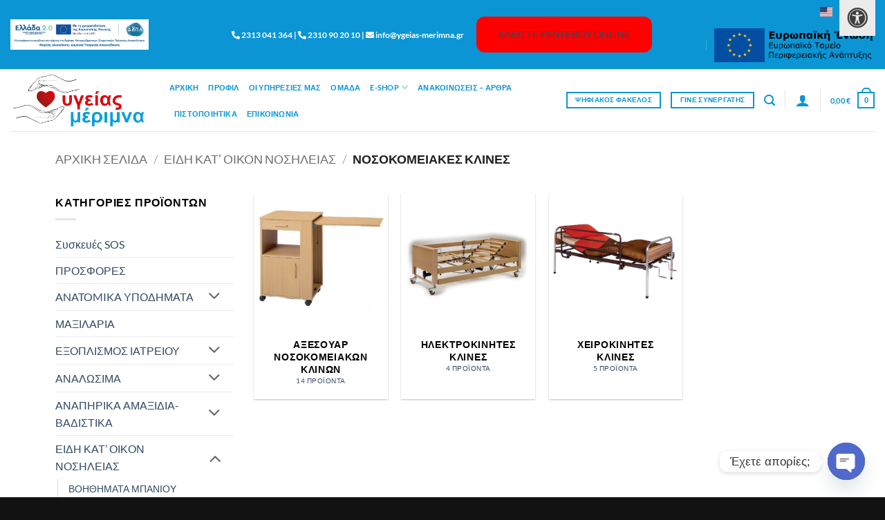

--- FILE ---
content_type: text/html; charset=UTF-8
request_url: https://ygeias-merimna.gr/product-category/%CE%B5%CE%B9%CE%B4%CE%B7-%CE%BA%CE%B1%CF%84-%CE%BF%CE%B9%CE%BA%CE%BF%CE%BD-%CE%BD%CE%BF%CF%83%CE%B7%CE%BB%CE%B5%CE%B9%CE%B1%CF%83/%CE%BD%CE%BF%CF%83%CE%BF%CE%BA%CE%BF%CE%BC%CE%B5%CE%B9%CE%B1%CE%BA%CE%B5%CF%83-%CE%BA%CE%BB%CE%B9%CE%BD%CE%B5%CF%83/
body_size: 39329
content:
<!DOCTYPE html>
<html lang="el" class="loading-site no-js">
<head>
	<meta charset="UTF-8" />
	<link rel="profile" href="https://gmpg.org/xfn/11" />
	<link rel="pingback" href="https://ygeias-merimna.gr/xmlrpc.php" />

	<script>(function(html){html.className = html.className.replace(/\bno-js\b/,'js')})(document.documentElement);</script>
<meta name='robots' content='index, follow, max-image-preview:large, max-snippet:-1, max-video-preview:-1' />
<meta name="viewport" content="width=device-width, initial-scale=1" />
	<!-- This site is optimized with the Yoast SEO plugin v26.7 - https://yoast.com/wordpress/plugins/seo/ -->
	<title>ΝΟΣΟΚΟΜΕΙΑΚΕΣ ΚΛΙΝΕΣ Αρχεία - ygeias-merimna</title>
	<link rel="canonical" href="https://ygeias-merimna.gr/product-category/ειδη-κατ-οικον-νοσηλειασ/νοσοκομειακεσ-κλινεσ/" />
	<link rel="next" href="https://ygeias-merimna.gr/product-category/%ce%b5%ce%b9%ce%b4%ce%b7-%ce%ba%ce%b1%cf%84-%ce%bf%ce%b9%ce%ba%ce%bf%ce%bd-%ce%bd%ce%bf%cf%83%ce%b7%ce%bb%ce%b5%ce%b9%ce%b1%cf%83/%ce%bd%ce%bf%cf%83%ce%bf%ce%ba%ce%bf%ce%bc%ce%b5%ce%b9%ce%b1%ce%ba%ce%b5%cf%83-%ce%ba%ce%bb%ce%b9%ce%bd%ce%b5%cf%83/page/2/" />
	<meta property="og:locale" content="el_GR" />
	<meta property="og:type" content="article" />
	<meta property="og:title" content="ΝΟΣΟΚΟΜΕΙΑΚΕΣ ΚΛΙΝΕΣ Αρχεία - ygeias-merimna" />
	<meta property="og:url" content="https://ygeias-merimna.gr/product-category/ειδη-κατ-οικον-νοσηλειασ/νοσοκομειακεσ-κλινεσ/" />
	<meta property="og:site_name" content="ygeias-merimna" />
	<meta name="twitter:card" content="summary_large_image" />
	<script type="application/ld+json" class="yoast-schema-graph">{"@context":"https://schema.org","@graph":[{"@type":"CollectionPage","@id":"https://ygeias-merimna.gr/product-category/%ce%b5%ce%b9%ce%b4%ce%b7-%ce%ba%ce%b1%cf%84-%ce%bf%ce%b9%ce%ba%ce%bf%ce%bd-%ce%bd%ce%bf%cf%83%ce%b7%ce%bb%ce%b5%ce%b9%ce%b1%cf%83/%ce%bd%ce%bf%cf%83%ce%bf%ce%ba%ce%bf%ce%bc%ce%b5%ce%b9%ce%b1%ce%ba%ce%b5%cf%83-%ce%ba%ce%bb%ce%b9%ce%bd%ce%b5%cf%83/","url":"https://ygeias-merimna.gr/product-category/%ce%b5%ce%b9%ce%b4%ce%b7-%ce%ba%ce%b1%cf%84-%ce%bf%ce%b9%ce%ba%ce%bf%ce%bd-%ce%bd%ce%bf%cf%83%ce%b7%ce%bb%ce%b5%ce%b9%ce%b1%cf%83/%ce%bd%ce%bf%cf%83%ce%bf%ce%ba%ce%bf%ce%bc%ce%b5%ce%b9%ce%b1%ce%ba%ce%b5%cf%83-%ce%ba%ce%bb%ce%b9%ce%bd%ce%b5%cf%83/","name":"ΝΟΣΟΚΟΜΕΙΑΚΕΣ ΚΛΙΝΕΣ Αρχεία - ygeias-merimna","isPartOf":{"@id":"https://ygeias-merimna.gr/#website"},"primaryImageOfPage":{"@id":"https://ygeias-merimna.gr/product-category/%ce%b5%ce%b9%ce%b4%ce%b7-%ce%ba%ce%b1%cf%84-%ce%bf%ce%b9%ce%ba%ce%bf%ce%bd-%ce%bd%ce%bf%cf%83%ce%b7%ce%bb%ce%b5%ce%b9%ce%b1%cf%83/%ce%bd%ce%bf%cf%83%ce%bf%ce%ba%ce%bf%ce%bc%ce%b5%ce%b9%ce%b1%ce%ba%ce%b5%cf%83-%ce%ba%ce%bb%ce%b9%ce%bd%ce%b5%cf%83/#primaryimage"},"image":{"@id":"https://ygeias-merimna.gr/product-category/%ce%b5%ce%b9%ce%b4%ce%b7-%ce%ba%ce%b1%cf%84-%ce%bf%ce%b9%ce%ba%ce%bf%ce%bd-%ce%bd%ce%bf%cf%83%ce%b7%ce%bb%ce%b5%ce%b9%ce%b1%cf%83/%ce%bd%ce%bf%cf%83%ce%bf%ce%ba%ce%bf%ce%bc%ce%b5%ce%b9%ce%b1%ce%ba%ce%b5%cf%83-%ce%ba%ce%bb%ce%b9%ce%bd%ce%b5%cf%83/#primaryimage"},"thumbnailUrl":"https://ygeias-merimna.gr/wp-content/uploads/2023/11/SEGUFIX.jpg","breadcrumb":{"@id":"https://ygeias-merimna.gr/product-category/%ce%b5%ce%b9%ce%b4%ce%b7-%ce%ba%ce%b1%cf%84-%ce%bf%ce%b9%ce%ba%ce%bf%ce%bd-%ce%bd%ce%bf%cf%83%ce%b7%ce%bb%ce%b5%ce%b9%ce%b1%cf%83/%ce%bd%ce%bf%cf%83%ce%bf%ce%ba%ce%bf%ce%bc%ce%b5%ce%b9%ce%b1%ce%ba%ce%b5%cf%83-%ce%ba%ce%bb%ce%b9%ce%bd%ce%b5%cf%83/#breadcrumb"},"inLanguage":"el"},{"@type":"ImageObject","inLanguage":"el","@id":"https://ygeias-merimna.gr/product-category/%ce%b5%ce%b9%ce%b4%ce%b7-%ce%ba%ce%b1%cf%84-%ce%bf%ce%b9%ce%ba%ce%bf%ce%bd-%ce%bd%ce%bf%cf%83%ce%b7%ce%bb%ce%b5%ce%b9%ce%b1%cf%83/%ce%bd%ce%bf%cf%83%ce%bf%ce%ba%ce%bf%ce%bc%ce%b5%ce%b9%ce%b1%ce%ba%ce%b5%cf%83-%ce%ba%ce%bb%ce%b9%ce%bd%ce%b5%cf%83/#primaryimage","url":"https://ygeias-merimna.gr/wp-content/uploads/2023/11/SEGUFIX.jpg","contentUrl":"https://ygeias-merimna.gr/wp-content/uploads/2023/11/SEGUFIX.jpg","width":600,"height":600,"caption":"SEGUFIX Ιμάντας προέκτασης συγκράτησης χεριών στο κρεβάτι"},{"@type":"BreadcrumbList","@id":"https://ygeias-merimna.gr/product-category/%ce%b5%ce%b9%ce%b4%ce%b7-%ce%ba%ce%b1%cf%84-%ce%bf%ce%b9%ce%ba%ce%bf%ce%bd-%ce%bd%ce%bf%cf%83%ce%b7%ce%bb%ce%b5%ce%b9%ce%b1%cf%83/%ce%bd%ce%bf%cf%83%ce%bf%ce%ba%ce%bf%ce%bc%ce%b5%ce%b9%ce%b1%ce%ba%ce%b5%cf%83-%ce%ba%ce%bb%ce%b9%ce%bd%ce%b5%cf%83/#breadcrumb","itemListElement":[{"@type":"ListItem","position":1,"name":"Αρχική","item":"https://ygeias-merimna.gr/"},{"@type":"ListItem","position":2,"name":"ΕΙΔΗ ΚΑΤ’ ΟΙΚΟΝ ΝΟΣΗΛΕΙΑΣ","item":"https://ygeias-merimna.gr/product-category/%ce%b5%ce%b9%ce%b4%ce%b7-%ce%ba%ce%b1%cf%84-%ce%bf%ce%b9%ce%ba%ce%bf%ce%bd-%ce%bd%ce%bf%cf%83%ce%b7%ce%bb%ce%b5%ce%b9%ce%b1%cf%83/"},{"@type":"ListItem","position":3,"name":"ΝΟΣΟΚΟΜΕΙΑΚΕΣ ΚΛΙΝΕΣ"}]},{"@type":"WebSite","@id":"https://ygeias-merimna.gr/#website","url":"https://ygeias-merimna.gr/","name":"ygeias-merimna","description":"","publisher":{"@id":"https://ygeias-merimna.gr/#organization"},"potentialAction":[{"@type":"SearchAction","target":{"@type":"EntryPoint","urlTemplate":"https://ygeias-merimna.gr/?s={search_term_string}"},"query-input":{"@type":"PropertyValueSpecification","valueRequired":true,"valueName":"search_term_string"}}],"inLanguage":"el"},{"@type":"Organization","@id":"https://ygeias-merimna.gr/#organization","name":"ygeias-merimna","url":"https://ygeias-merimna.gr/","logo":{"@type":"ImageObject","inLanguage":"el","@id":"https://ygeias-merimna.gr/#/schema/logo/image/","url":"https://ygeias-merimna.gr/wp-content/uploads/2022/12/logo_ygeias_merimna.png","contentUrl":"https://ygeias-merimna.gr/wp-content/uploads/2022/12/logo_ygeias_merimna.png","width":945,"height":945,"caption":"ygeias-merimna"},"image":{"@id":"https://ygeias-merimna.gr/#/schema/logo/image/"},"sameAs":["https://el-gr.facebook.com/ygeiasmerimna/"]}]}</script>
	<!-- / Yoast SEO plugin. -->


<link rel='dns-prefetch' href='//www.googletagmanager.com' />
<link rel='dns-prefetch' href='//maxcdn.bootstrapcdn.com' />
<link rel='dns-prefetch' href='//use.fontawesome.com' />
<link rel='prefetch' href='https://ygeias-merimna.gr/wp-content/themes/flatsome/assets/js/flatsome.js?ver=e2eddd6c228105dac048' />
<link rel='prefetch' href='https://ygeias-merimna.gr/wp-content/themes/flatsome/assets/js/chunk.slider.js?ver=3.20.3' />
<link rel='prefetch' href='https://ygeias-merimna.gr/wp-content/themes/flatsome/assets/js/chunk.popups.js?ver=3.20.3' />
<link rel='prefetch' href='https://ygeias-merimna.gr/wp-content/themes/flatsome/assets/js/chunk.tooltips.js?ver=3.20.3' />
<link rel='prefetch' href='https://ygeias-merimna.gr/wp-content/themes/flatsome/assets/js/woocommerce.js?ver=1c9be63d628ff7c3ff4c' />
<link rel="alternate" type="application/rss+xml" title="Ροή RSS &raquo; ygeias-merimna" href="https://ygeias-merimna.gr/feed/" />
<link rel="alternate" type="application/rss+xml" title="Ροή για ygeias-merimna &raquo; ΝΟΣΟΚΟΜΕΙΑΚΕΣ ΚΛΙΝΕΣ Κατηγορία" href="https://ygeias-merimna.gr/product-category/%ce%b5%ce%b9%ce%b4%ce%b7-%ce%ba%ce%b1%cf%84-%ce%bf%ce%b9%ce%ba%ce%bf%ce%bd-%ce%bd%ce%bf%cf%83%ce%b7%ce%bb%ce%b5%ce%b9%ce%b1%cf%83/%ce%bd%ce%bf%cf%83%ce%bf%ce%ba%ce%bf%ce%bc%ce%b5%ce%b9%ce%b1%ce%ba%ce%b5%cf%83-%ce%ba%ce%bb%ce%b9%ce%bd%ce%b5%cf%83/feed/" />
<style id='wp-img-auto-sizes-contain-inline-css' type='text/css'>
img:is([sizes=auto i],[sizes^="auto," i]){contain-intrinsic-size:3000px 1500px}
/*# sourceURL=wp-img-auto-sizes-contain-inline-css */
</style>
<style id='wp-emoji-styles-inline-css' type='text/css'>

	img.wp-smiley, img.emoji {
		display: inline !important;
		border: none !important;
		box-shadow: none !important;
		height: 1em !important;
		width: 1em !important;
		margin: 0 0.07em !important;
		vertical-align: -0.1em !important;
		background: none !important;
		padding: 0 !important;
	}
/*# sourceURL=wp-emoji-styles-inline-css */
</style>
<style id='wp-block-library-inline-css' type='text/css'>
:root{--wp-block-synced-color:#7a00df;--wp-block-synced-color--rgb:122,0,223;--wp-bound-block-color:var(--wp-block-synced-color);--wp-editor-canvas-background:#ddd;--wp-admin-theme-color:#007cba;--wp-admin-theme-color--rgb:0,124,186;--wp-admin-theme-color-darker-10:#006ba1;--wp-admin-theme-color-darker-10--rgb:0,107,160.5;--wp-admin-theme-color-darker-20:#005a87;--wp-admin-theme-color-darker-20--rgb:0,90,135;--wp-admin-border-width-focus:2px}@media (min-resolution:192dpi){:root{--wp-admin-border-width-focus:1.5px}}.wp-element-button{cursor:pointer}:root .has-very-light-gray-background-color{background-color:#eee}:root .has-very-dark-gray-background-color{background-color:#313131}:root .has-very-light-gray-color{color:#eee}:root .has-very-dark-gray-color{color:#313131}:root .has-vivid-green-cyan-to-vivid-cyan-blue-gradient-background{background:linear-gradient(135deg,#00d084,#0693e3)}:root .has-purple-crush-gradient-background{background:linear-gradient(135deg,#34e2e4,#4721fb 50%,#ab1dfe)}:root .has-hazy-dawn-gradient-background{background:linear-gradient(135deg,#faaca8,#dad0ec)}:root .has-subdued-olive-gradient-background{background:linear-gradient(135deg,#fafae1,#67a671)}:root .has-atomic-cream-gradient-background{background:linear-gradient(135deg,#fdd79a,#004a59)}:root .has-nightshade-gradient-background{background:linear-gradient(135deg,#330968,#31cdcf)}:root .has-midnight-gradient-background{background:linear-gradient(135deg,#020381,#2874fc)}:root{--wp--preset--font-size--normal:16px;--wp--preset--font-size--huge:42px}.has-regular-font-size{font-size:1em}.has-larger-font-size{font-size:2.625em}.has-normal-font-size{font-size:var(--wp--preset--font-size--normal)}.has-huge-font-size{font-size:var(--wp--preset--font-size--huge)}.has-text-align-center{text-align:center}.has-text-align-left{text-align:left}.has-text-align-right{text-align:right}.has-fit-text{white-space:nowrap!important}#end-resizable-editor-section{display:none}.aligncenter{clear:both}.items-justified-left{justify-content:flex-start}.items-justified-center{justify-content:center}.items-justified-right{justify-content:flex-end}.items-justified-space-between{justify-content:space-between}.screen-reader-text{border:0;clip-path:inset(50%);height:1px;margin:-1px;overflow:hidden;padding:0;position:absolute;width:1px;word-wrap:normal!important}.screen-reader-text:focus{background-color:#ddd;clip-path:none;color:#444;display:block;font-size:1em;height:auto;left:5px;line-height:normal;padding:15px 23px 14px;text-decoration:none;top:5px;width:auto;z-index:100000}html :where(.has-border-color){border-style:solid}html :where([style*=border-top-color]){border-top-style:solid}html :where([style*=border-right-color]){border-right-style:solid}html :where([style*=border-bottom-color]){border-bottom-style:solid}html :where([style*=border-left-color]){border-left-style:solid}html :where([style*=border-width]){border-style:solid}html :where([style*=border-top-width]){border-top-style:solid}html :where([style*=border-right-width]){border-right-style:solid}html :where([style*=border-bottom-width]){border-bottom-style:solid}html :where([style*=border-left-width]){border-left-style:solid}html :where(img[class*=wp-image-]){height:auto;max-width:100%}:where(figure){margin:0 0 1em}html :where(.is-position-sticky){--wp-admin--admin-bar--position-offset:var(--wp-admin--admin-bar--height,0px)}@media screen and (max-width:600px){html :where(.is-position-sticky){--wp-admin--admin-bar--position-offset:0px}}

/*# sourceURL=wp-block-library-inline-css */
</style><link rel='stylesheet' id='wc-blocks-style-css' href='https://ygeias-merimna.gr/wp-content/plugins/woocommerce/assets/client/blocks/wc-blocks.css?ver=wc-10.4.3' type='text/css' media='all' />
<style id='global-styles-inline-css' type='text/css'>
:root{--wp--preset--aspect-ratio--square: 1;--wp--preset--aspect-ratio--4-3: 4/3;--wp--preset--aspect-ratio--3-4: 3/4;--wp--preset--aspect-ratio--3-2: 3/2;--wp--preset--aspect-ratio--2-3: 2/3;--wp--preset--aspect-ratio--16-9: 16/9;--wp--preset--aspect-ratio--9-16: 9/16;--wp--preset--color--black: #000000;--wp--preset--color--cyan-bluish-gray: #abb8c3;--wp--preset--color--white: #ffffff;--wp--preset--color--pale-pink: #f78da7;--wp--preset--color--vivid-red: #cf2e2e;--wp--preset--color--luminous-vivid-orange: #ff6900;--wp--preset--color--luminous-vivid-amber: #fcb900;--wp--preset--color--light-green-cyan: #7bdcb5;--wp--preset--color--vivid-green-cyan: #00d084;--wp--preset--color--pale-cyan-blue: #8ed1fc;--wp--preset--color--vivid-cyan-blue: #0693e3;--wp--preset--color--vivid-purple: #9b51e0;--wp--preset--color--primary: #0995d5;--wp--preset--color--secondary: #ff0000;--wp--preset--color--success: #627D47;--wp--preset--color--alert: #b20000;--wp--preset--gradient--vivid-cyan-blue-to-vivid-purple: linear-gradient(135deg,rgb(6,147,227) 0%,rgb(155,81,224) 100%);--wp--preset--gradient--light-green-cyan-to-vivid-green-cyan: linear-gradient(135deg,rgb(122,220,180) 0%,rgb(0,208,130) 100%);--wp--preset--gradient--luminous-vivid-amber-to-luminous-vivid-orange: linear-gradient(135deg,rgb(252,185,0) 0%,rgb(255,105,0) 100%);--wp--preset--gradient--luminous-vivid-orange-to-vivid-red: linear-gradient(135deg,rgb(255,105,0) 0%,rgb(207,46,46) 100%);--wp--preset--gradient--very-light-gray-to-cyan-bluish-gray: linear-gradient(135deg,rgb(238,238,238) 0%,rgb(169,184,195) 100%);--wp--preset--gradient--cool-to-warm-spectrum: linear-gradient(135deg,rgb(74,234,220) 0%,rgb(151,120,209) 20%,rgb(207,42,186) 40%,rgb(238,44,130) 60%,rgb(251,105,98) 80%,rgb(254,248,76) 100%);--wp--preset--gradient--blush-light-purple: linear-gradient(135deg,rgb(255,206,236) 0%,rgb(152,150,240) 100%);--wp--preset--gradient--blush-bordeaux: linear-gradient(135deg,rgb(254,205,165) 0%,rgb(254,45,45) 50%,rgb(107,0,62) 100%);--wp--preset--gradient--luminous-dusk: linear-gradient(135deg,rgb(255,203,112) 0%,rgb(199,81,192) 50%,rgb(65,88,208) 100%);--wp--preset--gradient--pale-ocean: linear-gradient(135deg,rgb(255,245,203) 0%,rgb(182,227,212) 50%,rgb(51,167,181) 100%);--wp--preset--gradient--electric-grass: linear-gradient(135deg,rgb(202,248,128) 0%,rgb(113,206,126) 100%);--wp--preset--gradient--midnight: linear-gradient(135deg,rgb(2,3,129) 0%,rgb(40,116,252) 100%);--wp--preset--font-size--small: 13px;--wp--preset--font-size--medium: 20px;--wp--preset--font-size--large: 36px;--wp--preset--font-size--x-large: 42px;--wp--preset--spacing--20: 0.44rem;--wp--preset--spacing--30: 0.67rem;--wp--preset--spacing--40: 1rem;--wp--preset--spacing--50: 1.5rem;--wp--preset--spacing--60: 2.25rem;--wp--preset--spacing--70: 3.38rem;--wp--preset--spacing--80: 5.06rem;--wp--preset--shadow--natural: 6px 6px 9px rgba(0, 0, 0, 0.2);--wp--preset--shadow--deep: 12px 12px 50px rgba(0, 0, 0, 0.4);--wp--preset--shadow--sharp: 6px 6px 0px rgba(0, 0, 0, 0.2);--wp--preset--shadow--outlined: 6px 6px 0px -3px rgb(255, 255, 255), 6px 6px rgb(0, 0, 0);--wp--preset--shadow--crisp: 6px 6px 0px rgb(0, 0, 0);}:where(body) { margin: 0; }.wp-site-blocks > .alignleft { float: left; margin-right: 2em; }.wp-site-blocks > .alignright { float: right; margin-left: 2em; }.wp-site-blocks > .aligncenter { justify-content: center; margin-left: auto; margin-right: auto; }:where(.is-layout-flex){gap: 0.5em;}:where(.is-layout-grid){gap: 0.5em;}.is-layout-flow > .alignleft{float: left;margin-inline-start: 0;margin-inline-end: 2em;}.is-layout-flow > .alignright{float: right;margin-inline-start: 2em;margin-inline-end: 0;}.is-layout-flow > .aligncenter{margin-left: auto !important;margin-right: auto !important;}.is-layout-constrained > .alignleft{float: left;margin-inline-start: 0;margin-inline-end: 2em;}.is-layout-constrained > .alignright{float: right;margin-inline-start: 2em;margin-inline-end: 0;}.is-layout-constrained > .aligncenter{margin-left: auto !important;margin-right: auto !important;}.is-layout-constrained > :where(:not(.alignleft):not(.alignright):not(.alignfull)){margin-left: auto !important;margin-right: auto !important;}body .is-layout-flex{display: flex;}.is-layout-flex{flex-wrap: wrap;align-items: center;}.is-layout-flex > :is(*, div){margin: 0;}body .is-layout-grid{display: grid;}.is-layout-grid > :is(*, div){margin: 0;}body{padding-top: 0px;padding-right: 0px;padding-bottom: 0px;padding-left: 0px;}a:where(:not(.wp-element-button)){text-decoration: none;}:root :where(.wp-element-button, .wp-block-button__link){background-color: #32373c;border-width: 0;color: #fff;font-family: inherit;font-size: inherit;font-style: inherit;font-weight: inherit;letter-spacing: inherit;line-height: inherit;padding-top: calc(0.667em + 2px);padding-right: calc(1.333em + 2px);padding-bottom: calc(0.667em + 2px);padding-left: calc(1.333em + 2px);text-decoration: none;text-transform: inherit;}.has-black-color{color: var(--wp--preset--color--black) !important;}.has-cyan-bluish-gray-color{color: var(--wp--preset--color--cyan-bluish-gray) !important;}.has-white-color{color: var(--wp--preset--color--white) !important;}.has-pale-pink-color{color: var(--wp--preset--color--pale-pink) !important;}.has-vivid-red-color{color: var(--wp--preset--color--vivid-red) !important;}.has-luminous-vivid-orange-color{color: var(--wp--preset--color--luminous-vivid-orange) !important;}.has-luminous-vivid-amber-color{color: var(--wp--preset--color--luminous-vivid-amber) !important;}.has-light-green-cyan-color{color: var(--wp--preset--color--light-green-cyan) !important;}.has-vivid-green-cyan-color{color: var(--wp--preset--color--vivid-green-cyan) !important;}.has-pale-cyan-blue-color{color: var(--wp--preset--color--pale-cyan-blue) !important;}.has-vivid-cyan-blue-color{color: var(--wp--preset--color--vivid-cyan-blue) !important;}.has-vivid-purple-color{color: var(--wp--preset--color--vivid-purple) !important;}.has-primary-color{color: var(--wp--preset--color--primary) !important;}.has-secondary-color{color: var(--wp--preset--color--secondary) !important;}.has-success-color{color: var(--wp--preset--color--success) !important;}.has-alert-color{color: var(--wp--preset--color--alert) !important;}.has-black-background-color{background-color: var(--wp--preset--color--black) !important;}.has-cyan-bluish-gray-background-color{background-color: var(--wp--preset--color--cyan-bluish-gray) !important;}.has-white-background-color{background-color: var(--wp--preset--color--white) !important;}.has-pale-pink-background-color{background-color: var(--wp--preset--color--pale-pink) !important;}.has-vivid-red-background-color{background-color: var(--wp--preset--color--vivid-red) !important;}.has-luminous-vivid-orange-background-color{background-color: var(--wp--preset--color--luminous-vivid-orange) !important;}.has-luminous-vivid-amber-background-color{background-color: var(--wp--preset--color--luminous-vivid-amber) !important;}.has-light-green-cyan-background-color{background-color: var(--wp--preset--color--light-green-cyan) !important;}.has-vivid-green-cyan-background-color{background-color: var(--wp--preset--color--vivid-green-cyan) !important;}.has-pale-cyan-blue-background-color{background-color: var(--wp--preset--color--pale-cyan-blue) !important;}.has-vivid-cyan-blue-background-color{background-color: var(--wp--preset--color--vivid-cyan-blue) !important;}.has-vivid-purple-background-color{background-color: var(--wp--preset--color--vivid-purple) !important;}.has-primary-background-color{background-color: var(--wp--preset--color--primary) !important;}.has-secondary-background-color{background-color: var(--wp--preset--color--secondary) !important;}.has-success-background-color{background-color: var(--wp--preset--color--success) !important;}.has-alert-background-color{background-color: var(--wp--preset--color--alert) !important;}.has-black-border-color{border-color: var(--wp--preset--color--black) !important;}.has-cyan-bluish-gray-border-color{border-color: var(--wp--preset--color--cyan-bluish-gray) !important;}.has-white-border-color{border-color: var(--wp--preset--color--white) !important;}.has-pale-pink-border-color{border-color: var(--wp--preset--color--pale-pink) !important;}.has-vivid-red-border-color{border-color: var(--wp--preset--color--vivid-red) !important;}.has-luminous-vivid-orange-border-color{border-color: var(--wp--preset--color--luminous-vivid-orange) !important;}.has-luminous-vivid-amber-border-color{border-color: var(--wp--preset--color--luminous-vivid-amber) !important;}.has-light-green-cyan-border-color{border-color: var(--wp--preset--color--light-green-cyan) !important;}.has-vivid-green-cyan-border-color{border-color: var(--wp--preset--color--vivid-green-cyan) !important;}.has-pale-cyan-blue-border-color{border-color: var(--wp--preset--color--pale-cyan-blue) !important;}.has-vivid-cyan-blue-border-color{border-color: var(--wp--preset--color--vivid-cyan-blue) !important;}.has-vivid-purple-border-color{border-color: var(--wp--preset--color--vivid-purple) !important;}.has-primary-border-color{border-color: var(--wp--preset--color--primary) !important;}.has-secondary-border-color{border-color: var(--wp--preset--color--secondary) !important;}.has-success-border-color{border-color: var(--wp--preset--color--success) !important;}.has-alert-border-color{border-color: var(--wp--preset--color--alert) !important;}.has-vivid-cyan-blue-to-vivid-purple-gradient-background{background: var(--wp--preset--gradient--vivid-cyan-blue-to-vivid-purple) !important;}.has-light-green-cyan-to-vivid-green-cyan-gradient-background{background: var(--wp--preset--gradient--light-green-cyan-to-vivid-green-cyan) !important;}.has-luminous-vivid-amber-to-luminous-vivid-orange-gradient-background{background: var(--wp--preset--gradient--luminous-vivid-amber-to-luminous-vivid-orange) !important;}.has-luminous-vivid-orange-to-vivid-red-gradient-background{background: var(--wp--preset--gradient--luminous-vivid-orange-to-vivid-red) !important;}.has-very-light-gray-to-cyan-bluish-gray-gradient-background{background: var(--wp--preset--gradient--very-light-gray-to-cyan-bluish-gray) !important;}.has-cool-to-warm-spectrum-gradient-background{background: var(--wp--preset--gradient--cool-to-warm-spectrum) !important;}.has-blush-light-purple-gradient-background{background: var(--wp--preset--gradient--blush-light-purple) !important;}.has-blush-bordeaux-gradient-background{background: var(--wp--preset--gradient--blush-bordeaux) !important;}.has-luminous-dusk-gradient-background{background: var(--wp--preset--gradient--luminous-dusk) !important;}.has-pale-ocean-gradient-background{background: var(--wp--preset--gradient--pale-ocean) !important;}.has-electric-grass-gradient-background{background: var(--wp--preset--gradient--electric-grass) !important;}.has-midnight-gradient-background{background: var(--wp--preset--gradient--midnight) !important;}.has-small-font-size{font-size: var(--wp--preset--font-size--small) !important;}.has-medium-font-size{font-size: var(--wp--preset--font-size--medium) !important;}.has-large-font-size{font-size: var(--wp--preset--font-size--large) !important;}.has-x-large-font-size{font-size: var(--wp--preset--font-size--x-large) !important;}
/*# sourceURL=global-styles-inline-css */
</style>

<style id='font-awesome-svg-styles-default-inline-css' type='text/css'>
.svg-inline--fa {
  display: inline-block;
  height: 1em;
  overflow: visible;
  vertical-align: -.125em;
}
/*# sourceURL=font-awesome-svg-styles-default-inline-css */
</style>
<link rel='stylesheet' id='font-awesome-svg-styles-css' href='https://ygeias-merimna.gr/wp-content/uploads/font-awesome/v5.15.3/css/svg-with-js.css' type='text/css' media='all' />
<style id='font-awesome-svg-styles-inline-css' type='text/css'>
   .wp-block-font-awesome-icon svg::before,
   .wp-rich-text-font-awesome-icon svg::before {content: unset;}
/*# sourceURL=font-awesome-svg-styles-inline-css */
</style>
<link rel='stylesheet' id='cpsh-shortcodes-css' href='https://ygeias-merimna.gr/wp-content/plugins/column-shortcodes/assets/css/shortcodes.css?ver=1.0.1' type='text/css' media='all' />
<link rel='stylesheet' id='contact-form-7-css' href='https://ygeias-merimna.gr/wp-content/plugins/contact-form-7/includes/css/styles.css?ver=6.1.4' type='text/css' media='all' />
<link rel='stylesheet' id='fontawsome-css' href='//maxcdn.bootstrapcdn.com/font-awesome/4.6.3/css/font-awesome.min.css?ver=1.0.5' type='text/css' media='all' />
<link rel='stylesheet' id='sogo_accessibility-css' href='https://ygeias-merimna.gr/wp-content/plugins/sogo-accessibility/public/css/sogo-accessibility-public.css?ver=1.0.5' type='text/css' media='all' />
<style id='woocommerce-inline-inline-css' type='text/css'>
.woocommerce form .form-row .required { visibility: visible; }
/*# sourceURL=woocommerce-inline-inline-css */
</style>
<link rel='stylesheet' id='font-awesome-official-css' href='https://use.fontawesome.com/releases/v5.15.3/css/all.css' type='text/css' media='all' integrity="sha384-SZXxX4whJ79/gErwcOYf+zWLeJdY/qpuqC4cAa9rOGUstPomtqpuNWT9wdPEn2fk" crossorigin="anonymous" />
<link rel='stylesheet' id='trp-language-switcher-v2-css' href='https://ygeias-merimna.gr/wp-content/plugins/translatepress-multilingual/assets/css/trp-language-switcher-v2.css?ver=3.0.7' type='text/css' media='all' />
<link rel='stylesheet' id='chaty-front-css-css' href='https://ygeias-merimna.gr/wp-content/plugins/chaty/css/chaty-front.min.css?ver=3.5.11730549297' type='text/css' media='all' />
<link rel='stylesheet' id='dashicons-css' href='https://ygeias-merimna.gr/wp-includes/css/dashicons.min.css?ver=6.9' type='text/css' media='all' />
<link rel='stylesheet' id='thwepof-public-style-css' href='https://ygeias-merimna.gr/wp-content/plugins/woo-extra-product-options/public/assets/css/thwepof-public.min.css?ver=6.9' type='text/css' media='all' />
<link rel='stylesheet' id='jquery-ui-style-css' href='https://ygeias-merimna.gr/wp-content/plugins/woo-extra-product-options/public/assets/css/jquery-ui/jquery-ui.css?ver=6.9' type='text/css' media='all' />
<link rel='stylesheet' id='jquery-timepicker-css' href='https://ygeias-merimna.gr/wp-content/plugins/woo-extra-product-options/public/assets/js/timepicker/jquery.timepicker.css?ver=6.9' type='text/css' media='all' />
<link rel='stylesheet' id='wc-bundle-style-css' href='https://ygeias-merimna.gr/wp-content/plugins/woocommerce-product-bundles/assets/css/frontend/woocommerce.css?ver=6.12.0' type='text/css' media='all' />
<link rel='stylesheet' id='flatsome-main-css' href='https://ygeias-merimna.gr/wp-content/themes/flatsome/assets/css/flatsome.css?ver=3.20.3' type='text/css' media='all' />
<style id='flatsome-main-inline-css' type='text/css'>
@font-face {
				font-family: "fl-icons";
				font-display: block;
				src: url(https://ygeias-merimna.gr/wp-content/themes/flatsome/assets/css/icons/fl-icons.eot?v=3.20.3);
				src:
					url(https://ygeias-merimna.gr/wp-content/themes/flatsome/assets/css/icons/fl-icons.eot#iefix?v=3.20.3) format("embedded-opentype"),
					url(https://ygeias-merimna.gr/wp-content/themes/flatsome/assets/css/icons/fl-icons.woff2?v=3.20.3) format("woff2"),
					url(https://ygeias-merimna.gr/wp-content/themes/flatsome/assets/css/icons/fl-icons.ttf?v=3.20.3) format("truetype"),
					url(https://ygeias-merimna.gr/wp-content/themes/flatsome/assets/css/icons/fl-icons.woff?v=3.20.3) format("woff"),
					url(https://ygeias-merimna.gr/wp-content/themes/flatsome/assets/css/icons/fl-icons.svg?v=3.20.3#fl-icons) format("svg");
			}
/*# sourceURL=flatsome-main-inline-css */
</style>
<link rel='stylesheet' id='flatsome-shop-css' href='https://ygeias-merimna.gr/wp-content/themes/flatsome/assets/css/flatsome-shop.css?ver=3.20.3' type='text/css' media='all' />
<link rel='stylesheet' id='flatsome-style-css' href='https://ygeias-merimna.gr/wp-content/themes/flatsome-child/style.css?ver=3.0' type='text/css' media='all' />
<link rel='stylesheet' id='wc-bundle-css-css' href='https://ygeias-merimna.gr/wp-content/plugins/woocommerce-product-bundles/assets/css/frontend/single-product.css?ver=6.12.0' type='text/css' media='all' />
<link rel='stylesheet' id='font-awesome-official-v4shim-css' href='https://use.fontawesome.com/releases/v5.15.3/css/v4-shims.css' type='text/css' media='all' integrity="sha384-C2B+KlPW+WkR0Ld9loR1x3cXp7asA0iGVodhCoJ4hwrWm/d9qKS59BGisq+2Y0/D" crossorigin="anonymous" />
<style id='font-awesome-official-v4shim-inline-css' type='text/css'>
@font-face {
font-family: "FontAwesome";
font-display: block;
src: url("https://use.fontawesome.com/releases/v5.15.3/webfonts/fa-brands-400.eot"),
		url("https://use.fontawesome.com/releases/v5.15.3/webfonts/fa-brands-400.eot?#iefix") format("embedded-opentype"),
		url("https://use.fontawesome.com/releases/v5.15.3/webfonts/fa-brands-400.woff2") format("woff2"),
		url("https://use.fontawesome.com/releases/v5.15.3/webfonts/fa-brands-400.woff") format("woff"),
		url("https://use.fontawesome.com/releases/v5.15.3/webfonts/fa-brands-400.ttf") format("truetype"),
		url("https://use.fontawesome.com/releases/v5.15.3/webfonts/fa-brands-400.svg#fontawesome") format("svg");
}

@font-face {
font-family: "FontAwesome";
font-display: block;
src: url("https://use.fontawesome.com/releases/v5.15.3/webfonts/fa-solid-900.eot"),
		url("https://use.fontawesome.com/releases/v5.15.3/webfonts/fa-solid-900.eot?#iefix") format("embedded-opentype"),
		url("https://use.fontawesome.com/releases/v5.15.3/webfonts/fa-solid-900.woff2") format("woff2"),
		url("https://use.fontawesome.com/releases/v5.15.3/webfonts/fa-solid-900.woff") format("woff"),
		url("https://use.fontawesome.com/releases/v5.15.3/webfonts/fa-solid-900.ttf") format("truetype"),
		url("https://use.fontawesome.com/releases/v5.15.3/webfonts/fa-solid-900.svg#fontawesome") format("svg");
}

@font-face {
font-family: "FontAwesome";
font-display: block;
src: url("https://use.fontawesome.com/releases/v5.15.3/webfonts/fa-regular-400.eot"),
		url("https://use.fontawesome.com/releases/v5.15.3/webfonts/fa-regular-400.eot?#iefix") format("embedded-opentype"),
		url("https://use.fontawesome.com/releases/v5.15.3/webfonts/fa-regular-400.woff2") format("woff2"),
		url("https://use.fontawesome.com/releases/v5.15.3/webfonts/fa-regular-400.woff") format("woff"),
		url("https://use.fontawesome.com/releases/v5.15.3/webfonts/fa-regular-400.ttf") format("truetype"),
		url("https://use.fontawesome.com/releases/v5.15.3/webfonts/fa-regular-400.svg#fontawesome") format("svg");
unicode-range: U+F004-F005,U+F007,U+F017,U+F022,U+F024,U+F02E,U+F03E,U+F044,U+F057-F059,U+F06E,U+F070,U+F075,U+F07B-F07C,U+F080,U+F086,U+F089,U+F094,U+F09D,U+F0A0,U+F0A4-F0A7,U+F0C5,U+F0C7-F0C8,U+F0E0,U+F0EB,U+F0F3,U+F0F8,U+F0FE,U+F111,U+F118-F11A,U+F11C,U+F133,U+F144,U+F146,U+F14A,U+F14D-F14E,U+F150-F152,U+F15B-F15C,U+F164-F165,U+F185-F186,U+F191-F192,U+F1AD,U+F1C1-F1C9,U+F1CD,U+F1D8,U+F1E3,U+F1EA,U+F1F6,U+F1F9,U+F20A,U+F247-F249,U+F24D,U+F254-F25B,U+F25D,U+F267,U+F271-F274,U+F279,U+F28B,U+F28D,U+F2B5-F2B6,U+F2B9,U+F2BB,U+F2BD,U+F2C1-F2C2,U+F2D0,U+F2D2,U+F2DC,U+F2ED,U+F328,U+F358-F35B,U+F3A5,U+F3D1,U+F410,U+F4AD;
}
/*# sourceURL=font-awesome-official-v4shim-inline-css */
</style>
<script type="text/template" id="tmpl-variation-template">
	<div class="woocommerce-variation-description">{{{ data.variation.variation_description }}}</div>
	<div class="woocommerce-variation-price">{{{ data.variation.price_html }}}</div>
	<div class="woocommerce-variation-availability">{{{ data.variation.availability_html }}}</div>
</script>
<script type="text/template" id="tmpl-unavailable-variation-template">
	<p role="alert">Λυπούμαστε, αυτό το προϊόν δεν είναι διαθέσιμο. Παρακαλούμε, επιλέξτε έναν διαφορετικό συνδυασμό.</p>
</script>
<script type="text/javascript" src="https://ygeias-merimna.gr/wp-includes/js/jquery/jquery.min.js?ver=3.7.1" id="jquery-core-js"></script>
<script type="text/javascript" src="https://ygeias-merimna.gr/wp-includes/js/jquery/jquery-migrate.min.js?ver=3.4.1" id="jquery-migrate-js"></script>
<script type="text/javascript" id="jquery-remove-uppercase-accents-js-extra">
/* <![CDATA[ */
var rua = {"accents":[{"original":"\u0386\u0399","convert":"\u0391\u03aa"},{"original":"\u0386\u03a5","convert":"\u0391\u03ab"},{"original":"\u0388\u0399","convert":"\u0395\u03aa"},{"original":"\u038c\u0399","convert":"\u039f\u03aa"},{"original":"\u0388\u03a5","convert":"\u0395\u03ab"},{"original":"\u038c\u03a5","convert":"\u039f\u03ab"},{"original":"\u03ac\u03b9","convert":"\u03b1\u03ca"},{"original":"\u03ad\u03b9","convert":"\u03b5\u03ca"},{"original":"\u0386\u03c5","convert":"\u03b1\u03cb"},{"original":"\u03ac\u03c5","convert":"\u03b1\u03cb"},{"original":"\u03cc\u03b9","convert":"\u03bf\u03ca"},{"original":"\u0388\u03c5","convert":"\u03b5\u03cb"},{"original":"\u03ad\u03c5","convert":"\u03b5\u03cb"},{"original":"\u03cc\u03c5","convert":"\u03bf\u03cb"},{"original":"\u038c\u03c5","convert":"\u03bf\u03cb"},{"original":"\u0386","convert":"\u0391"},{"original":"\u03ac","convert":"\u03b1"},{"original":"\u0388","convert":"\u0395"},{"original":"\u03ad","convert":"\u03b5"},{"original":"\u0389","convert":"\u0397"},{"original":"\u03ae","convert":"\u03b7"},{"original":"\u038a","convert":"\u0399"},{"original":"\u03aa","convert":"\u0399"},{"original":"\u03af","convert":"\u03b9"},{"original":"\u0390","convert":"\u03ca"},{"original":"\u038c","convert":"\u039f"},{"original":"\u03cc","convert":"\u03bf"},{"original":"\u038e","convert":"\u03a5"},{"original":"\u03cd","convert":"\u03c5"},{"original":"\u03b0","convert":"\u03cb"},{"original":"\u038f","convert":"\u03a9"},{"original":"\u03ce","convert":"\u03c9"}],"selectors":"","selAction":""};
//# sourceURL=jquery-remove-uppercase-accents-js-extra
/* ]]> */
</script>
<script type="text/javascript" src="https://ygeias-merimna.gr/wp-content/plugins/remove-uppercase-accents/js/jquery.remove-uppercase-accents.js?ver=6.9" id="jquery-remove-uppercase-accents-js"></script>
<script type="text/javascript" src="https://ygeias-merimna.gr/wp-content/plugins/woocommerce/assets/js/jquery-blockui/jquery.blockUI.min.js?ver=2.7.0-wc.10.4.3" id="wc-jquery-blockui-js" data-wp-strategy="defer"></script>
<script type="text/javascript" id="wc-add-to-cart-js-extra">
/* <![CDATA[ */
var wc_add_to_cart_params = {"ajax_url":"/wp-admin/admin-ajax.php","wc_ajax_url":"/?wc-ajax=%%endpoint%%","i18n_view_cart":"\u039a\u03b1\u03bb\u03ac\u03b8\u03b9","cart_url":"https://ygeias-merimna.gr/cart/","is_cart":"","cart_redirect_after_add":"no"};
//# sourceURL=wc-add-to-cart-js-extra
/* ]]> */
</script>
<script type="text/javascript" src="https://ygeias-merimna.gr/wp-content/plugins/woocommerce/assets/js/frontend/add-to-cart.min.js?ver=10.4.3" id="wc-add-to-cart-js" defer="defer" data-wp-strategy="defer"></script>
<script type="text/javascript" src="https://ygeias-merimna.gr/wp-content/plugins/woocommerce/assets/js/js-cookie/js.cookie.min.js?ver=2.1.4-wc.10.4.3" id="wc-js-cookie-js" data-wp-strategy="defer"></script>
<script type="text/javascript" src="https://ygeias-merimna.gr/wp-content/plugins/translatepress-multilingual/assets/js/trp-frontend-compatibility.js?ver=3.0.7" id="trp-frontend-compatibility-js"></script>
<script type="text/javascript" src="https://ygeias-merimna.gr/wp-content/plugins/translatepress-multilingual/assets/js/trp-frontend-language-switcher.js?ver=3.0.7" id="trp-language-switcher-js-v2-js"></script>

<!-- Google tag (gtag.js) snippet added by Site Kit -->
<!-- Google Analytics snippet added by Site Kit -->
<script type="text/javascript" src="https://www.googletagmanager.com/gtag/js?id=GT-MR2TMGS" id="google_gtagjs-js" async></script>
<script type="text/javascript" id="google_gtagjs-js-after">
/* <![CDATA[ */
window.dataLayer = window.dataLayer || [];function gtag(){dataLayer.push(arguments);}
gtag("set","linker",{"domains":["ygeias-merimna.gr"]});
gtag("js", new Date());
gtag("set", "developer_id.dZTNiMT", true);
gtag("config", "GT-MR2TMGS");
 window._googlesitekit = window._googlesitekit || {}; window._googlesitekit.throttledEvents = []; window._googlesitekit.gtagEvent = (name, data) => { var key = JSON.stringify( { name, data } ); if ( !! window._googlesitekit.throttledEvents[ key ] ) { return; } window._googlesitekit.throttledEvents[ key ] = true; setTimeout( () => { delete window._googlesitekit.throttledEvents[ key ]; }, 5 ); gtag( "event", name, { ...data, event_source: "site-kit" } ); }; 
//# sourceURL=google_gtagjs-js-after
/* ]]> */
</script>
<script type="text/javascript" src="https://ygeias-merimna.gr/wp-includes/js/underscore.min.js?ver=1.13.7" id="underscore-js"></script>
<script type="text/javascript" id="wp-util-js-extra">
/* <![CDATA[ */
var _wpUtilSettings = {"ajax":{"url":"/wp-admin/admin-ajax.php"}};
//# sourceURL=wp-util-js-extra
/* ]]> */
</script>
<script type="text/javascript" src="https://ygeias-merimna.gr/wp-includes/js/wp-util.min.js?ver=6.9" id="wp-util-js"></script>
<link rel="https://api.w.org/" href="https://ygeias-merimna.gr/wp-json/" /><link rel="alternate" title="JSON" type="application/json" href="https://ygeias-merimna.gr/wp-json/wp/v2/product_cat/55" /><link rel="EditURI" type="application/rsd+xml" title="RSD" href="https://ygeias-merimna.gr/xmlrpc.php?rsd" />
<meta name="generator" content="WordPress 6.9" />
<meta name="generator" content="WooCommerce 10.4.3" />
<meta name="generator" content="Site Kit by Google 1.170.0" /><meta name="ti-site-data" content="[base64]" /><link rel="alternate" hreflang="el" href="https://ygeias-merimna.gr/product-category/%CE%B5%CE%B9%CE%B4%CE%B7-%CE%BA%CE%B1%CF%84-%CE%BF%CE%B9%CE%BA%CE%BF%CE%BD-%CE%BD%CE%BF%CF%83%CE%B7%CE%BB%CE%B5%CE%B9%CE%B1%CF%83/%CE%BD%CE%BF%CF%83%CE%BF%CE%BA%CE%BF%CE%BC%CE%B5%CE%B9%CE%B1%CE%BA%CE%B5%CF%83-%CE%BA%CE%BB%CE%B9%CE%BD%CE%B5%CF%83/"/>
<link rel="alternate" hreflang="en-US" href="https://ygeias-merimna.gr/en/product-category/%CE%B5%CE%B9%CE%B4%CE%B7-%CE%BA%CE%B1%CF%84-%CE%BF%CE%B9%CE%BA%CE%BF%CE%BD-%CE%BD%CE%BF%CF%83%CE%B7%CE%BB%CE%B5%CE%B9%CE%B1%CF%83/%CE%BD%CE%BF%CF%83%CE%BF%CE%BA%CE%BF%CE%BC%CE%B5%CE%B9%CE%B1%CE%BA%CE%B5%CF%83-%CE%BA%CE%BB%CE%B9%CE%BD%CE%B5%CF%83/"/>
<link rel="alternate" hreflang="en" href="https://ygeias-merimna.gr/en/product-category/%CE%B5%CE%B9%CE%B4%CE%B7-%CE%BA%CE%B1%CF%84-%CE%BF%CE%B9%CE%BA%CE%BF%CE%BD-%CE%BD%CE%BF%CF%83%CE%B7%CE%BB%CE%B5%CE%B9%CE%B1%CF%83/%CE%BD%CE%BF%CF%83%CE%BF%CE%BA%CE%BF%CE%BC%CE%B5%CE%B9%CE%B1%CE%BA%CE%B5%CF%83-%CE%BA%CE%BB%CE%B9%CE%BD%CE%B5%CF%83/"/>
		<script>
			( function() {
				window.onpageshow = function( event ) {
					// Defined window.wpforms means that a form exists on a page.
					// If so and back/forward button has been clicked,
					// force reload a page to prevent the submit button state stuck.
					if ( typeof window.wpforms !== 'undefined' && event.persisted ) {
						window.location.reload();
					}
				};
			}() );
		</script>
		<!-- Global site tag (gtag.js) - Google Analytics -->
<script async src="https://www.googletagmanager.com/gtag/js?id=UA-76308138-1"></script>
<script>
  window.dataLayer = window.dataLayer || [];
  function gtag(){dataLayer.push(arguments);}
  gtag('js', new Date());

  gtag('config', 'UA-76308138-1');
</script>	<noscript><style>.woocommerce-product-gallery{ opacity: 1 !important; }</style></noscript>
	<link rel="icon" href="https://ygeias-merimna.gr/wp-content/uploads/2021/05/cropped-favygeias-32x32.png" sizes="32x32" />
<link rel="icon" href="https://ygeias-merimna.gr/wp-content/uploads/2021/05/cropped-favygeias-192x192.png" sizes="192x192" />
<link rel="apple-touch-icon" href="https://ygeias-merimna.gr/wp-content/uploads/2021/05/cropped-favygeias-180x180.png" />
<meta name="msapplication-TileImage" content="https://ygeias-merimna.gr/wp-content/uploads/2021/05/cropped-favygeias-270x270.png" />
<style id="custom-css" type="text/css">:root {--primary-color: #0995d5;--fs-color-primary: #0995d5;--fs-color-secondary: #ff0000;--fs-color-success: #627D47;--fs-color-alert: #b20000;--fs-color-base: #000000;--fs-experimental-link-color: #334862;--fs-experimental-link-color-hover: #111;}.tooltipster-base {--tooltip-color: #fff;--tooltip-bg-color: #000;}.off-canvas-right .mfp-content, .off-canvas-left .mfp-content {--drawer-width: 300px;}.off-canvas .mfp-content.off-canvas-cart {--drawer-width: 360px;}.container-width, .full-width .ubermenu-nav, .container, .row{max-width: 1150px}.row.row-collapse{max-width: 1120px}.row.row-small{max-width: 1142.5px}.row.row-large{max-width: 1180px}.header-main{height: 90px}#logo img{max-height: 90px}#logo{width:200px;}.header-bottom{min-height: 55px}.header-top{min-height: 30px}.transparent .header-main{height: 90px}.transparent #logo img{max-height: 90px}.has-transparent + .page-title:first-of-type,.has-transparent + #main > .page-title,.has-transparent + #main > div > .page-title,.has-transparent + #main .page-header-wrapper:first-of-type .page-title{padding-top: 120px;}.header.show-on-scroll,.stuck .header-main{height:70px!important}.stuck #logo img{max-height: 70px!important}.header-bottom {background-color: #f1f1f1}@media (max-width: 549px) {.header-main{height: 70px}#logo img{max-height: 70px}}.main-menu-overlay{background-color: #0995d5}.header-top{background-color:#0b95d5!important;}h1,h2,h3,h4,h5,h6,.heading-font{color: #000000;}body{font-family: Lato, sans-serif;}body {font-weight: 400;font-style: normal;}.nav > li > a {font-family: Lato, sans-serif;}.mobile-sidebar-levels-2 .nav > li > ul > li > a {font-family: Lato, sans-serif;}.nav > li > a,.mobile-sidebar-levels-2 .nav > li > ul > li > a {font-weight: 700;font-style: normal;}h1,h2,h3,h4,h5,h6,.heading-font, .off-canvas-center .nav-sidebar.nav-vertical > li > a{font-family: Lato, sans-serif;}h1,h2,h3,h4,h5,h6,.heading-font,.banner h1,.banner h2 {font-weight: 700;font-style: normal;}.alt-font{font-family: "Dancing Script", sans-serif;}.alt-font {font-weight: 400!important;font-style: normal!important;}.header:not(.transparent) .header-nav-main.nav > li > a {color: #0995d5;}.header:not(.transparent) .header-nav-main.nav > li > a:hover,.header:not(.transparent) .header-nav-main.nav > li.active > a,.header:not(.transparent) .header-nav-main.nav > li.current > a,.header:not(.transparent) .header-nav-main.nav > li > a.active,.header:not(.transparent) .header-nav-main.nav > li > a.current{color: #ff0000;}.header-nav-main.nav-line-bottom > li > a:before,.header-nav-main.nav-line-grow > li > a:before,.header-nav-main.nav-line > li > a:before,.header-nav-main.nav-box > li > a:hover,.header-nav-main.nav-box > li.active > a,.header-nav-main.nav-pills > li > a:hover,.header-nav-main.nav-pills > li.active > a{color:#FFF!important;background-color: #ff0000;}.shop-page-title.featured-title .title-bg{background-image: url(https://ygeias-merimna.gr/wp-content/uploads/2021/05/513_1-768x527-2.jpg)!important;}@media screen and (min-width: 550px){.products .box-vertical .box-image{min-width: 300px!important;width: 300px!important;}}.header-main .social-icons,.header-main .cart-icon strong,.header-main .menu-title,.header-main .header-button > .button.is-outline,.header-main .nav > li > a > i:not(.icon-angle-down){color: #0995d5!important;}.header-main .header-button > .button.is-outline,.header-main .cart-icon strong:after,.header-main .cart-icon strong{border-color: #0995d5!important;}.header-main .header-button > .button:not(.is-outline){background-color: #0995d5!important;}.header-main .current-dropdown .cart-icon strong,.header-main .header-button > .button:hover,.header-main .header-button > .button:hover i,.header-main .header-button > .button:hover span{color:#FFF!important;}.header-main .menu-title:hover,.header-main .social-icons a:hover,.header-main .header-button > .button.is-outline:hover,.header-main .nav > li > a:hover > i:not(.icon-angle-down){color: #ff0000!important;}.header-main .current-dropdown .cart-icon strong,.header-main .header-button > .button:hover{background-color: #ff0000!important;}.header-main .current-dropdown .cart-icon strong:after,.header-main .current-dropdown .cart-icon strong,.header-main .header-button > .button:hover{border-color: #ff0000!important;}.footer-2{background-color: #121212}.absolute-footer, html{background-color: #121212}.nav-vertical-fly-out > li + li {border-top-width: 1px; border-top-style: solid;}/* Custom CSS */.grecaptcha-badge { visibility: hidden;}.medium-logo-center .flex-left .custom{width:200px;}/* Image */.medium-logo-center span img{width:149px !important;}.label-new.menu-item > a:after{content:"New";}.label-hot.menu-item > a:after{content:"Hot";}.label-sale.menu-item > a:after{content:"Sale";}.label-popular.menu-item > a:after{content:"Popular";}</style><style id="kirki-inline-styles">/* latin-ext */
@font-face {
  font-family: 'Lato';
  font-style: normal;
  font-weight: 400;
  font-display: swap;
  src: url(https://ygeias-merimna.gr/wp-content/fonts/lato/S6uyw4BMUTPHjxAwXjeu.woff2) format('woff2');
  unicode-range: U+0100-02BA, U+02BD-02C5, U+02C7-02CC, U+02CE-02D7, U+02DD-02FF, U+0304, U+0308, U+0329, U+1D00-1DBF, U+1E00-1E9F, U+1EF2-1EFF, U+2020, U+20A0-20AB, U+20AD-20C0, U+2113, U+2C60-2C7F, U+A720-A7FF;
}
/* latin */
@font-face {
  font-family: 'Lato';
  font-style: normal;
  font-weight: 400;
  font-display: swap;
  src: url(https://ygeias-merimna.gr/wp-content/fonts/lato/S6uyw4BMUTPHjx4wXg.woff2) format('woff2');
  unicode-range: U+0000-00FF, U+0131, U+0152-0153, U+02BB-02BC, U+02C6, U+02DA, U+02DC, U+0304, U+0308, U+0329, U+2000-206F, U+20AC, U+2122, U+2191, U+2193, U+2212, U+2215, U+FEFF, U+FFFD;
}
/* latin-ext */
@font-face {
  font-family: 'Lato';
  font-style: normal;
  font-weight: 700;
  font-display: swap;
  src: url(https://ygeias-merimna.gr/wp-content/fonts/lato/S6u9w4BMUTPHh6UVSwaPGR_p.woff2) format('woff2');
  unicode-range: U+0100-02BA, U+02BD-02C5, U+02C7-02CC, U+02CE-02D7, U+02DD-02FF, U+0304, U+0308, U+0329, U+1D00-1DBF, U+1E00-1E9F, U+1EF2-1EFF, U+2020, U+20A0-20AB, U+20AD-20C0, U+2113, U+2C60-2C7F, U+A720-A7FF;
}
/* latin */
@font-face {
  font-family: 'Lato';
  font-style: normal;
  font-weight: 700;
  font-display: swap;
  src: url(https://ygeias-merimna.gr/wp-content/fonts/lato/S6u9w4BMUTPHh6UVSwiPGQ.woff2) format('woff2');
  unicode-range: U+0000-00FF, U+0131, U+0152-0153, U+02BB-02BC, U+02C6, U+02DA, U+02DC, U+0304, U+0308, U+0329, U+2000-206F, U+20AC, U+2122, U+2191, U+2193, U+2212, U+2215, U+FEFF, U+FFFD;
}/* vietnamese */
@font-face {
  font-family: 'Dancing Script';
  font-style: normal;
  font-weight: 400;
  font-display: swap;
  src: url(https://ygeias-merimna.gr/wp-content/fonts/dancing-script/If2cXTr6YS-zF4S-kcSWSVi_sxjsohD9F50Ruu7BMSo3Rep8ltA.woff2) format('woff2');
  unicode-range: U+0102-0103, U+0110-0111, U+0128-0129, U+0168-0169, U+01A0-01A1, U+01AF-01B0, U+0300-0301, U+0303-0304, U+0308-0309, U+0323, U+0329, U+1EA0-1EF9, U+20AB;
}
/* latin-ext */
@font-face {
  font-family: 'Dancing Script';
  font-style: normal;
  font-weight: 400;
  font-display: swap;
  src: url(https://ygeias-merimna.gr/wp-content/fonts/dancing-script/If2cXTr6YS-zF4S-kcSWSVi_sxjsohD9F50Ruu7BMSo3ROp8ltA.woff2) format('woff2');
  unicode-range: U+0100-02BA, U+02BD-02C5, U+02C7-02CC, U+02CE-02D7, U+02DD-02FF, U+0304, U+0308, U+0329, U+1D00-1DBF, U+1E00-1E9F, U+1EF2-1EFF, U+2020, U+20A0-20AB, U+20AD-20C0, U+2113, U+2C60-2C7F, U+A720-A7FF;
}
/* latin */
@font-face {
  font-family: 'Dancing Script';
  font-style: normal;
  font-weight: 400;
  font-display: swap;
  src: url(https://ygeias-merimna.gr/wp-content/fonts/dancing-script/If2cXTr6YS-zF4S-kcSWSVi_sxjsohD9F50Ruu7BMSo3Sup8.woff2) format('woff2');
  unicode-range: U+0000-00FF, U+0131, U+0152-0153, U+02BB-02BC, U+02C6, U+02DA, U+02DC, U+0304, U+0308, U+0329, U+2000-206F, U+20AC, U+2122, U+2191, U+2193, U+2212, U+2215, U+FEFF, U+FFFD;
}</style><style id="wpforms-css-vars-root">
				:root {
					--wpforms-field-border-radius: 3px;
--wpforms-field-border-style: solid;
--wpforms-field-border-size: 1px;
--wpforms-field-background-color: #ffffff;
--wpforms-field-border-color: rgba( 0, 0, 0, 0.25 );
--wpforms-field-border-color-spare: rgba( 0, 0, 0, 0.25 );
--wpforms-field-text-color: rgba( 0, 0, 0, 0.7 );
--wpforms-field-menu-color: #ffffff;
--wpforms-label-color: rgba( 0, 0, 0, 0.85 );
--wpforms-label-sublabel-color: rgba( 0, 0, 0, 0.55 );
--wpforms-label-error-color: #d63637;
--wpforms-button-border-radius: 3px;
--wpforms-button-border-style: none;
--wpforms-button-border-size: 1px;
--wpforms-button-background-color: #066aab;
--wpforms-button-border-color: #066aab;
--wpforms-button-text-color: #ffffff;
--wpforms-page-break-color: #066aab;
--wpforms-background-image: none;
--wpforms-background-position: center center;
--wpforms-background-repeat: no-repeat;
--wpforms-background-size: cover;
--wpforms-background-width: 100px;
--wpforms-background-height: 100px;
--wpforms-background-color: rgba( 0, 0, 0, 0 );
--wpforms-background-url: none;
--wpforms-container-padding: 0px;
--wpforms-container-border-style: none;
--wpforms-container-border-width: 1px;
--wpforms-container-border-color: #000000;
--wpforms-container-border-radius: 3px;
--wpforms-field-size-input-height: 43px;
--wpforms-field-size-input-spacing: 15px;
--wpforms-field-size-font-size: 16px;
--wpforms-field-size-line-height: 19px;
--wpforms-field-size-padding-h: 14px;
--wpforms-field-size-checkbox-size: 16px;
--wpforms-field-size-sublabel-spacing: 5px;
--wpforms-field-size-icon-size: 1;
--wpforms-label-size-font-size: 16px;
--wpforms-label-size-line-height: 19px;
--wpforms-label-size-sublabel-font-size: 14px;
--wpforms-label-size-sublabel-line-height: 17px;
--wpforms-button-size-font-size: 17px;
--wpforms-button-size-height: 41px;
--wpforms-button-size-padding-h: 15px;
--wpforms-button-size-margin-top: 10px;
--wpforms-container-shadow-size-box-shadow: none;

				}
			</style></head>

<body class="archive tax-product_cat term-55 wp-theme-flatsome wp-child-theme-flatsome-child theme-flatsome woocommerce woocommerce-page woocommerce-no-js non-logged-in translatepress-el lightbox nav-dropdown-has-arrow nav-dropdown-has-shadow nav-dropdown-has-border">


<a class="skip-link screen-reader-text" href="#main">Μετάβαση στο περιεχόμενο</a>

<div id="wrapper">

	
	<header id="header" class="header header-full-width has-sticky sticky-jump">
		<div class="header-wrapper">
			<div id="top-bar" class="header-top hide-for-sticky nav-dark flex-has-center">
    <div class="flex-row container">
      <div class="flex-col hide-for-medium flex-left">
          <ul class="nav nav-left medium-nav-center nav-small  nav-divided">
              <li class="html custom html_top_right_text"><a href="https://ygeias-merimna.gr/wp-content/uploads/2023/09/DYPA.pdf" target="_blank"><img src="https://ygeias-merimna.gr/wp-content/uploads/2023/09/DYPA.jpg" style="width:200px"/></a></li>          </ul>
      </div>

      <div class="flex-col hide-for-medium flex-center">
          <ul class="nav nav-center nav-small  nav-divided">
              <li class="html custom html_topbar_left"><strong class=""> <i class="fas fa-phone-alt"></i> 2313 041 364 | <i class="fas fa-phone-alt"></i> 2310 90 20 10 |  <i class="fas fa-envelope"></i> <a href="/cdn-cgi/l/email-protection" class="__cf_email__" data-cfemail="a0c9cec6cfe0d9c7c5c9c1d38dcdc5d2c9cdcec18ec7d2">[email&#160;protected]</a></strong></li><li class="html custom html_nav_position_text"><p style="background-color: red; /* Πράσινο χρώμα */
  border: none;
  color: white;
  padding: 15px 32px;
  text-align: center;
  text-decoration: none;
  display: inline-block;
  font-size: 14px;
  margin: 4px 2px;
  cursor: pointer;
  border-radius: 12px; "><a href="/reservation/"> ΚΛΕΙΣΤΕ ΡΑΝΤΕΒΟΥ ONLINE</a></p></li>          </ul>
      </div>

      <div class="flex-col hide-for-medium flex-right">
         <ul class="nav top-bar-nav nav-right nav-small  nav-divided">
              <li id="menu-item-4539" class="trp-language-switcher-container trp-menu-ls-item trp-menu-ls-desktop menu-item menu-item-type-post_type menu-item-object-language_switcher menu-item-4539 menu-item-design-default"><a href="https://ygeias-merimna.gr/en/product-category/%CE%B5%CE%B9%CE%B4%CE%B7-%CE%BA%CE%B1%CF%84-%CE%BF%CE%B9%CE%BA%CE%BF%CE%BD-%CE%BD%CE%BF%CF%83%CE%B7%CE%BB%CE%B5%CE%B9%CE%B1%CF%83/%CE%BD%CE%BF%CF%83%CE%BF%CE%BA%CE%BF%CE%BC%CE%B5%CE%B9%CE%B1%CE%BA%CE%B5%CF%83-%CE%BA%CE%BB%CE%B9%CE%BD%CE%B5%CF%83/" class="nav-top-link"><span class="trp-menu-ls-label" data-no-translation title=""><img src="https://ygeias-merimna.gr/wp-content/plugins/translatepress-multilingual/assets/flags/4x3/en_US.svg" class="trp-flag-image" alt="Change language to English" loading="lazy" decoding="async" width="18" height="14" /></span></a></li>
<li id="menu-item-4540" class="trp-language-switcher-container trp-menu-ls-item trp-menu-ls-desktop current-language-menu-item menu-item menu-item-type-post_type menu-item-object-language_switcher menu-item-4540 menu-item-design-default"><a href="https://ygeias-merimna.gr/product-category/%CE%B5%CE%B9%CE%B4%CE%B7-%CE%BA%CE%B1%CF%84-%CE%BF%CE%B9%CE%BA%CE%BF%CE%BD-%CE%BD%CE%BF%CF%83%CE%B7%CE%BB%CE%B5%CE%B9%CE%B1%CF%83/%CE%BD%CE%BF%CF%83%CE%BF%CE%BA%CE%BF%CE%BC%CE%B5%CE%B9%CE%B1%CE%BA%CE%B5%CF%83-%CE%BA%CE%BB%CE%B9%CE%BD%CE%B5%CF%83/" class="nav-top-link"><span class="trp-menu-ls-label" data-no-translation title=""><img src="https://ygeias-merimna.gr/wp-content/plugins/translatepress-multilingual/assets/flags/4x3/el.svg" class="trp-flag-image" alt="" role="presentation" loading="lazy" decoding="async" width="18" height="14" /></span></a></li>
<li class="html custom html_topbar_right"><a href="https://ygeias-merimna.gr/wp-content/uploads/2021/05/espa.pdf" target="_blank"><img src="https://ygeias-merimna.gr/wp-content/uploads/2021/05/espabanner.png"/></a></li>          </ul>
      </div>

            <div class="flex-col show-for-medium flex-grow">
          <ul class="nav nav-center nav-small mobile-nav  nav-divided">
              <li class="html custom html_nav_position_text"><p style="background-color: red; /* Πράσινο χρώμα */
  border: none;
  color: white;
  padding: 15px 32px;
  text-align: center;
  text-decoration: none;
  display: inline-block;
  font-size: 14px;
  margin: 4px 2px;
  cursor: pointer;
  border-radius: 12px; "><a href="/reservation/"> ΚΛΕΙΣΤΕ ΡΑΝΤΕΒΟΥ ONLINE</a></p></li><li class="trp-language-switcher-container trp-menu-ls-item trp-menu-ls-desktop menu-item menu-item-type-post_type menu-item-object-language_switcher menu-item-4539 menu-item-design-default"><a href="https://ygeias-merimna.gr/en/product-category/%CE%B5%CE%B9%CE%B4%CE%B7-%CE%BA%CE%B1%CF%84-%CE%BF%CE%B9%CE%BA%CE%BF%CE%BD-%CE%BD%CE%BF%CF%83%CE%B7%CE%BB%CE%B5%CE%B9%CE%B1%CF%83/%CE%BD%CE%BF%CF%83%CE%BF%CE%BA%CE%BF%CE%BC%CE%B5%CE%B9%CE%B1%CE%BA%CE%B5%CF%83-%CE%BA%CE%BB%CE%B9%CE%BD%CE%B5%CF%83/" class="nav-top-link"><span class="trp-menu-ls-label" data-no-translation title=""><img src="https://ygeias-merimna.gr/wp-content/plugins/translatepress-multilingual/assets/flags/4x3/en_US.svg" class="trp-flag-image" alt="Change language to English" loading="lazy" decoding="async" width="18" height="14" /></span></a></li>
<li class="trp-language-switcher-container trp-menu-ls-item trp-menu-ls-desktop current-language-menu-item menu-item menu-item-type-post_type menu-item-object-language_switcher menu-item-4540 menu-item-design-default"><a href="https://ygeias-merimna.gr/product-category/%CE%B5%CE%B9%CE%B4%CE%B7-%CE%BA%CE%B1%CF%84-%CE%BF%CE%B9%CE%BA%CE%BF%CE%BD-%CE%BD%CE%BF%CF%83%CE%B7%CE%BB%CE%B5%CE%B9%CE%B1%CF%83/%CE%BD%CE%BF%CF%83%CE%BF%CE%BA%CE%BF%CE%BC%CE%B5%CE%B9%CE%B1%CE%BA%CE%B5%CF%83-%CE%BA%CE%BB%CE%B9%CE%BD%CE%B5%CF%83/" class="nav-top-link"><span class="trp-menu-ls-label" data-no-translation title=""><img src="https://ygeias-merimna.gr/wp-content/plugins/translatepress-multilingual/assets/flags/4x3/el.svg" class="trp-flag-image" alt="" role="presentation" loading="lazy" decoding="async" width="18" height="14" /></span></a></li>
<li class="html custom html_topbar_left"><strong class=""> <i class="fas fa-phone-alt"></i> 2313 041 364 | <i class="fas fa-phone-alt"></i> 2310 90 20 10 |  <i class="fas fa-envelope"></i> <a href="/cdn-cgi/l/email-protection" class="__cf_email__" data-cfemail="f29b9c949db28b95979b9381df9f97809b9f9c93dc9580">[email&#160;protected]</a></strong></li>          </ul>
      </div>
      
    </div>
</div>
<div id="masthead" class="header-main ">
      <div class="header-inner flex-row container logo-left medium-logo-center" role="navigation">

          <!-- Logo -->
          <div id="logo" class="flex-col logo">
            
<!-- Header logo -->
<a href="https://ygeias-merimna.gr/" title="ygeias-merimna" rel="home">
		<img width="750" height="332" src="https://ygeias-merimna.gr/wp-content/uploads/2021/05/ΜΕΡΙΜΝΑ-1-removebg-preview.png" class="header_logo header-logo" alt="ygeias-merimna"/><img  width="750" height="332" src="https://ygeias-merimna.gr/wp-content/uploads/2021/05/ΜΕΡΙΜΝΑ-1-removebg-preview.png" class="header-logo-dark" alt="ygeias-merimna"/></a>
          </div>

          <!-- Mobile Left Elements -->
          <div class="flex-col show-for-medium flex-left">
            <ul class="mobile-nav nav nav-left ">
              <li class="nav-icon has-icon">
			<a href="#" class="is-small" data-open="#main-menu" data-pos="center" data-bg="main-menu-overlay" data-color="dark" role="button" aria-label="Μενού" aria-controls="main-menu" aria-expanded="false" aria-haspopup="dialog" data-flatsome-role-button>
			<i class="icon-menu" aria-hidden="true"></i>					</a>
	</li>
<li class="html header-button-1">
	<div class="header-button">
		<a href="https://portal.ygeias-merimna.gr:1213/" target="_blank" class="button primary is-outline is-xsmall" rel="noopener" >
		<span>Ψηφιακός Φάκελος</span>
	</a>
	</div>
</li>
            </ul>
          </div>

          <!-- Left Elements -->
          <div class="flex-col hide-for-medium flex-left
            flex-grow">
            <ul class="header-nav header-nav-main nav nav-left  nav-size-small nav-uppercase" >
              <li id="menu-item-277" class="menu-item menu-item-type-post_type menu-item-object-page menu-item-home menu-item-277 menu-item-design-default"><a href="https://ygeias-merimna.gr/" class="nav-top-link">Αρχική</a></li>
<li id="menu-item-355" class="menu-item menu-item-type-post_type menu-item-object-page menu-item-355 menu-item-design-default"><a href="https://ygeias-merimna.gr/%cf%80%cf%81%ce%bf%cf%86%ce%af%ce%bb/" class="nav-top-link">Προφίλ</a></li>
<li id="menu-item-354" class="menu-item menu-item-type-post_type menu-item-object-page menu-item-354 menu-item-design-default"><a href="https://ygeias-merimna.gr/%ce%bf%ce%b9-%cf%85%cf%80%ce%b7%cf%81%ce%b5%cf%83%ce%af%ce%b5%cf%82-%ce%bc%ce%b1%cf%82/" class="nav-top-link">Οι Υπηρεσίες μας</a></li>
<li id="menu-item-353" class="menu-item menu-item-type-post_type menu-item-object-page menu-item-353 menu-item-design-default"><a href="https://ygeias-merimna.gr/%ce%bf%ce%bc%ce%ac%ce%b4%ce%b1/" class="nav-top-link">Ομάδα</a></li>
<li id="menu-item-1012" class="menu-item menu-item-type-post_type menu-item-object-page menu-item-has-children menu-item-1012 menu-item-design-default has-dropdown"><a href="https://ygeias-merimna.gr/%cf%80%cf%81%ce%bf%ce%b9%cf%8c%ce%bd%cf%84%ce%b1/" class="nav-top-link" aria-expanded="false" aria-haspopup="menu">e-shop<i class="icon-angle-down" aria-hidden="true"></i></a>
<ul class="sub-menu nav-dropdown nav-dropdown-default">
	<li id="menu-item-1909" class="menu-item menu-item-type-taxonomy menu-item-object-product_cat menu-item-1909"><a href="https://ygeias-merimna.gr/product-category/%ce%b5%ce%be%ce%bf%cf%80%ce%bb%ce%b9%cf%83%ce%bc%ce%bf%cf%83-%ce%b9%ce%b1%cf%84%cf%81%ce%b5%ce%b9%ce%bf%cf%85/">ΕΞΟΠΛΙΣΜΟΣ ΙΑΤΡΕΙΟΥ</a></li>
	<li id="menu-item-1906" class="menu-item menu-item-type-taxonomy menu-item-object-product_cat menu-item-1906"><a href="https://ygeias-merimna.gr/product-category/%ce%b1%ce%bd%ce%b1%ce%bb%cf%89%cf%83%ce%b9%ce%bc%ce%b1/">ΑΝΑΛΩΣΙΜΑ</a></li>
	<li id="menu-item-1907" class="menu-item menu-item-type-taxonomy menu-item-object-product_cat menu-item-1907"><a href="https://ygeias-merimna.gr/product-category/%ce%b1%ce%bd%ce%b1%cf%80%ce%b7%cf%81%ce%b9%ce%ba%ce%b1-%ce%b1%ce%bc%ce%b1%ce%be%ce%b9%ce%b4%ce%b9%ce%b1-%ce%b2%ce%b1%ce%b4%ce%b9%cf%83%cf%84%ce%b9%ce%ba%ce%b1/">ΑΝΑΠΗΡΙΚΑ ΑΜΑΞΙΔΙΑ-ΒΑΔΙΣΤΙΚΑ</a></li>
	<li id="menu-item-1908" class="menu-item menu-item-type-taxonomy menu-item-object-product_cat current-product_cat-ancestor menu-item-1908"><a href="https://ygeias-merimna.gr/product-category/%ce%b5%ce%b9%ce%b4%ce%b7-%ce%ba%ce%b1%cf%84-%ce%bf%ce%b9%ce%ba%ce%bf%ce%bd-%ce%bd%ce%bf%cf%83%ce%b7%ce%bb%ce%b5%ce%b9%ce%b1%cf%83/">ΕΙΔΗ ΚΑΤ’ ΟΙΚΟΝ ΝΟΣΗΛΕΙΑΣ</a></li>
	<li id="menu-item-1912" class="menu-item menu-item-type-taxonomy menu-item-object-product_cat menu-item-1912"><a href="https://ygeias-merimna.gr/product-category/%cf%80%cf%81%ce%bf%cf%8a%ce%bf%ce%bd%cf%84%ce%b1-%ce%b1%ce%ba%cf%81%ce%b1%cf%84%ce%b5%ce%b9%ce%b1%cf%83-%ce%ba%ce%b1%ce%b9-%ce%b1%cf%84%ce%bf%ce%bc%ce%b9%ce%ba%ce%b7%cf%83-%cf%86%cf%81%ce%bf%ce%bd/">ΠΡΟΪΟΝΤΑ ΑΚΡΑΤΕΙΑΣ ΚΑΙ ΑΤΟΜΙΚΗΣ ΦΡΟΝΤΙΔΑΣ</a></li>
	<li id="menu-item-1911" class="menu-item menu-item-type-taxonomy menu-item-object-product_cat menu-item-1911"><a href="https://ygeias-merimna.gr/product-category/%ce%bf%cf%81%ce%b8%ce%bf%cf%80%ce%b5%ce%b4%ce%b9%ce%ba%ce%b1/">ΟΡΘΟΠΕΔΙΚΑ</a></li>
	<li id="menu-item-1919" class="menu-item menu-item-type-taxonomy menu-item-object-product_cat menu-item-1919"><a href="https://ygeias-merimna.gr/product-category/%cf%83%cf%85%cf%83%ce%ba%ce%b5%cf%85%ce%b5%cf%83-%ce%b4%ce%b9%ce%b1%ce%b3%ce%bd%cf%89%cf%83%ce%b7%cf%83-%ce%ba%ce%b1%ce%b9-%ce%b8%ce%b5%cf%81%ce%b1%cf%80%ce%b5%ce%b9%ce%b1%cf%83/">ΣΥΣΚΕΥΕΣ ΔΙΑΓΝΩΣΗΣ ΚΑΙ ΘΕΡΑΠΕΙΑΣ</a></li>
	<li id="menu-item-1910" class="menu-item menu-item-type-taxonomy menu-item-object-product_cat menu-item-1910"><a href="https://ygeias-merimna.gr/product-category/%ce%bc%ce%b5%cf%83%ce%b1-%ce%b1%cf%84%ce%bf%ce%bc%ce%b9%ce%ba%ce%b7%cf%83-%cf%80%cf%81%ce%bf%cf%83%cf%84%ce%b1%cf%83%ce%b9%ce%b1%cf%83/">ΜΕΣΑ ΑΤΟΜΙΚΗΣ ΠΡΟΣΤΑΣΙΑΣ</a></li>
	<li id="menu-item-1913" class="menu-item menu-item-type-taxonomy menu-item-object-product_cat menu-item-1913"><a href="https://ygeias-merimna.gr/product-category/%cf%80%cf%81%ce%bf%cf%83%cf%86%ce%bf%cf%81%ce%b5%cf%83/">ΠΡΟΣΦΟΡΕΣ</a></li>
</ul>
</li>
<li id="menu-item-352" class="menu-item menu-item-type-post_type menu-item-object-page menu-item-352 menu-item-design-default"><a href="https://ygeias-merimna.gr/%ce%bd%ce%ad%ce%b1/" class="nav-top-link">Ανακοινώσεις – Άρθρα</a></li>
<li id="menu-item-3056" class="menu-item menu-item-type-post_type menu-item-object-page menu-item-3056 menu-item-design-default"><a href="https://ygeias-merimna.gr/certifications/" class="nav-top-link">Πιστοποιητικά</a></li>
<li id="menu-item-276" class="menu-item menu-item-type-post_type menu-item-object-page menu-item-276 menu-item-design-default"><a href="https://ygeias-merimna.gr/contact-us/" class="nav-top-link">Επικοινωνία</a></li>
            </ul>
          </div>

          <!-- Right Elements -->
          <div class="flex-col hide-for-medium flex-right">
            <ul class="header-nav header-nav-main nav nav-right  nav-size-small nav-uppercase">
              <li class="html header-button-1">
	<div class="header-button">
		<a href="https://portal.ygeias-merimna.gr:1213/" target="_blank" class="button primary is-outline is-xsmall" rel="noopener" >
		<span>Ψηφιακός Φάκελος</span>
	</a>
	</div>
</li>
<li class="html header-button-2">
	<div class="header-button">
		<a href="/connectwithus/" class="button secondary is-outline is-xsmall" >
		<span>Γίνε Συνεργάτης</span>
	</a>
	</div>
</li>
<li class="header-search header-search-lightbox has-icon">
			<a href="#search-lightbox" class="is-small" aria-label="Αναζήτηση" data-open="#search-lightbox" data-focus="input.search-field" role="button" aria-expanded="false" aria-haspopup="dialog" aria-controls="search-lightbox" data-flatsome-role-button><i class="icon-search" aria-hidden="true" style="font-size:16px;"></i></a>		
	<div id="search-lightbox" class="mfp-hide dark text-center">
		<div class="searchform-wrapper ux-search-box relative is-large"><form role="search" method="get" class="searchform" action="https://ygeias-merimna.gr/">
	<div class="flex-row relative">
						<div class="flex-col flex-grow">
			<label class="screen-reader-text" for="woocommerce-product-search-field-0">Αναζήτηση για:</label>
			<input type="search" id="woocommerce-product-search-field-0" class="search-field mb-0" placeholder="Αναζήτηση&hellip;" value="" name="s" />
			<input type="hidden" name="post_type" value="product" />
					</div>
		<div class="flex-col">
			<button type="submit" value="Αναζήτηση" class="ux-search-submit submit-button secondary button  icon mb-0" aria-label="Υποτάσσομαι">
				<i class="icon-search" aria-hidden="true"></i>			</button>
		</div>
	</div>
	<div class="live-search-results text-left z-top"></div>
</form>
</div>	</div>
</li>
<li class="header-divider"></li>
<li class="account-item has-icon">

	<a href="https://ygeias-merimna.gr/my-account/" class="nav-top-link nav-top-not-logged-in is-small is-small" title="Σύνδεση" role="button" data-open="#login-form-popup" aria-label="Σύνδεση" aria-controls="login-form-popup" aria-expanded="false" aria-haspopup="dialog" data-flatsome-role-button>
		<i class="icon-user" aria-hidden="true"></i>	</a>




</li>
<li class="header-divider"></li><li class="cart-item has-icon has-dropdown">

<a href="https://ygeias-merimna.gr/cart/" class="header-cart-link nav-top-link is-small" title="Καλάθι" aria-label="Καλάθι" aria-expanded="false" aria-haspopup="true" role="button" data-flatsome-role-button>

<span class="header-cart-title">
          <span class="cart-price"><span class="woocommerce-Price-amount amount"><bdi>0,00&nbsp;<span class="woocommerce-Price-currencySymbol">&euro;</span></bdi></span></span>
  </span>

    <span class="cart-icon image-icon">
    <strong>0</strong>
  </span>
  </a>

 <ul class="nav-dropdown nav-dropdown-default">
    <li class="html widget_shopping_cart">
      <div class="widget_shopping_cart_content">
        

	<div class="ux-mini-cart-empty flex flex-row-col text-center pt pb">
				<div class="ux-mini-cart-empty-icon">
			<svg aria-hidden="true" xmlns="http://www.w3.org/2000/svg" viewBox="0 0 17 19" style="opacity:.1;height:80px;">
				<path d="M8.5 0C6.7 0 5.3 1.2 5.3 2.7v2H2.1c-.3 0-.6.3-.7.7L0 18.2c0 .4.2.8.6.8h15.7c.4 0 .7-.3.7-.7v-.1L15.6 5.4c0-.3-.3-.6-.7-.6h-3.2v-2c0-1.6-1.4-2.8-3.2-2.8zM6.7 2.7c0-.8.8-1.4 1.8-1.4s1.8.6 1.8 1.4v2H6.7v-2zm7.5 3.4 1.3 11.5h-14L2.8 6.1h2.5v1.4c0 .4.3.7.7.7.4 0 .7-.3.7-.7V6.1h3.5v1.4c0 .4.3.7.7.7s.7-.3.7-.7V6.1h2.6z" fill-rule="evenodd" clip-rule="evenodd" fill="currentColor"></path>
			</svg>
		</div>
				<p class="woocommerce-mini-cart__empty-message empty">Κανένα προϊόν στο καλάθι σας.</p>
					<p class="return-to-shop">
				<a class="button primary wc-backward" href="https://ygeias-merimna.gr/%cf%80%cf%81%ce%bf%ce%b9%cf%8c%ce%bd%cf%84%ce%b1/">
					Επιστροφή στο κατάστημα				</a>
			</p>
				</div>


      </div>
    </li>
     </ul>

</li>
            </ul>
          </div>

          <!-- Mobile Right Elements -->
          <div class="flex-col show-for-medium flex-right">
            <ul class="mobile-nav nav nav-right ">
              <li class="header-search header-search-lightbox has-icon">
			<a href="#search-lightbox" class="is-small" aria-label="Αναζήτηση" data-open="#search-lightbox" data-focus="input.search-field" role="button" aria-expanded="false" aria-haspopup="dialog" aria-controls="search-lightbox" data-flatsome-role-button><i class="icon-search" aria-hidden="true" style="font-size:16px;"></i></a>		
	<div id="search-lightbox" class="mfp-hide dark text-center">
		<div class="searchform-wrapper ux-search-box relative is-large"><form role="search" method="get" class="searchform" action="https://ygeias-merimna.gr/">
	<div class="flex-row relative">
						<div class="flex-col flex-grow">
			<label class="screen-reader-text" for="woocommerce-product-search-field-1">Αναζήτηση για:</label>
			<input type="search" id="woocommerce-product-search-field-1" class="search-field mb-0" placeholder="Αναζήτηση&hellip;" value="" name="s" />
			<input type="hidden" name="post_type" value="product" />
					</div>
		<div class="flex-col">
			<button type="submit" value="Αναζήτηση" class="ux-search-submit submit-button secondary button  icon mb-0" aria-label="Υποτάσσομαι">
				<i class="icon-search" aria-hidden="true"></i>			</button>
		</div>
	</div>
	<div class="live-search-results text-left z-top"></div>
</form>
</div>	</div>
</li>
<li class="header-divider"></li><li class="cart-item has-icon">


		<a href="https://ygeias-merimna.gr/cart/" class="header-cart-link nav-top-link is-small off-canvas-toggle" title="Καλάθι" aria-label="Καλάθι" aria-expanded="false" aria-haspopup="dialog" role="button" data-open="#cart-popup" data-class="off-canvas-cart" data-pos="right" aria-controls="cart-popup" data-flatsome-role-button>

    <span class="cart-icon image-icon">
    <strong>0</strong>
  </span>
  </a>


  <!-- Cart Sidebar Popup -->
  <div id="cart-popup" class="mfp-hide">
  <div class="cart-popup-inner inner-padding cart-popup-inner--sticky">
      <div class="cart-popup-title text-center">
          <span class="heading-font uppercase">Καλάθι</span>
          <div class="is-divider"></div>
      </div>
	  <div class="widget_shopping_cart">
		  <div class="widget_shopping_cart_content">
			  

	<div class="ux-mini-cart-empty flex flex-row-col text-center pt pb">
				<div class="ux-mini-cart-empty-icon">
			<svg aria-hidden="true" xmlns="http://www.w3.org/2000/svg" viewBox="0 0 17 19" style="opacity:.1;height:80px;">
				<path d="M8.5 0C6.7 0 5.3 1.2 5.3 2.7v2H2.1c-.3 0-.6.3-.7.7L0 18.2c0 .4.2.8.6.8h15.7c.4 0 .7-.3.7-.7v-.1L15.6 5.4c0-.3-.3-.6-.7-.6h-3.2v-2c0-1.6-1.4-2.8-3.2-2.8zM6.7 2.7c0-.8.8-1.4 1.8-1.4s1.8.6 1.8 1.4v2H6.7v-2zm7.5 3.4 1.3 11.5h-14L2.8 6.1h2.5v1.4c0 .4.3.7.7.7.4 0 .7-.3.7-.7V6.1h3.5v1.4c0 .4.3.7.7.7s.7-.3.7-.7V6.1h2.6z" fill-rule="evenodd" clip-rule="evenodd" fill="currentColor"></path>
			</svg>
		</div>
				<p class="woocommerce-mini-cart__empty-message empty">Κανένα προϊόν στο καλάθι σας.</p>
					<p class="return-to-shop">
				<a class="button primary wc-backward" href="https://ygeias-merimna.gr/%cf%80%cf%81%ce%bf%ce%b9%cf%8c%ce%bd%cf%84%ce%b1/">
					Επιστροφή στο κατάστημα				</a>
			</p>
				</div>


		  </div>
	  </div>
               </div>
  </div>

</li>
            </ul>
          </div>

      </div>

            <div class="container"><div class="top-divider full-width"></div></div>
      </div>

<div class="header-bg-container fill"><div class="header-bg-image fill"></div><div class="header-bg-color fill"></div></div>		</div>
	</header>

	<div class="shop-page-title category-page-title page-title ">
	<div class="page-title-inner flex-row  medium-flex-wrap container">
		<div class="flex-col flex-grow medium-text-center">
			<div class="is-large">
	<nav class="woocommerce-breadcrumb breadcrumbs uppercase" aria-label="Breadcrumb"><a href="https://ygeias-merimna.gr">Αρχική σελίδα</a> <span class="divider">&#47;</span> <a href="https://ygeias-merimna.gr/product-category/%ce%b5%ce%b9%ce%b4%ce%b7-%ce%ba%ce%b1%cf%84-%ce%bf%ce%b9%ce%ba%ce%bf%ce%bd-%ce%bd%ce%bf%cf%83%ce%b7%ce%bb%ce%b5%ce%b9%ce%b1%cf%83/">ΕΙΔΗ ΚΑΤ’ ΟΙΚΟΝ ΝΟΣΗΛΕΙΑΣ</a> <span class="divider">&#47;</span> ΝΟΣΟΚΟΜΕΙΑΚΕΣ ΚΛΙΝΕΣ</nav></div>
<div class="category-filtering category-filter-row show-for-medium">
	<a href="#" data-open="#shop-sidebar" data-pos="left" class="filter-button uppercase plain" role="button" aria-controls="shop-sidebar" aria-expanded="false" aria-haspopup="dialog" data-visible-after="true" data-flatsome-role-button>
		<i class="icon-equalizer" aria-hidden="true"></i>		<strong>Φιλτράρισμα</strong>
	</a>
	<div class="inline-block">
			</div>
</div>
		</div>
		<div class="flex-col medium-text-center">
					</div>
	</div>
</div>

	<main id="main" class="">
<div class="row category-page-row">

		<div class="col large-3 hide-for-medium ">
						<div id="shop-sidebar" class="sidebar-inner col-inner">
				<aside id="woocommerce_product_categories-2" class="widget woocommerce widget_product_categories"><span class="widget-title shop-sidebar">Κατηγορίες προϊόντων</span><div class="is-divider small"></div><ul class="product-categories"><li class="cat-item cat-item-183"><a href="https://ygeias-merimna.gr/product-category/roloi-sos/">Συσκευές SOS</a></li>
<li class="cat-item cat-item-32"><a href="https://ygeias-merimna.gr/product-category/%cf%80%cf%81%ce%bf%cf%83%cf%86%ce%bf%cf%81%ce%b5%cf%83/">ΠΡΟΣΦΟΡΕΣ</a></li>
<li class="cat-item cat-item-35 cat-parent"><a href="https://ygeias-merimna.gr/product-category/%ce%b1%ce%bd%ce%b1%cf%84%ce%bf%ce%bc%ce%b9%ce%ba%ce%b1-%cf%85%cf%80%ce%bf%ce%b4%ce%b7%ce%bc%ce%b1%cf%84%ce%b1/">ANATOMIKA ΥΠΟΔΗΜΑΤΑ</a><ul class='children'>
<li class="cat-item cat-item-104"><a href="https://ygeias-merimna.gr/product-category/%ce%b1%ce%bd%ce%b1%cf%84%ce%bf%ce%bc%ce%b9%ce%ba%ce%b1-%cf%85%cf%80%ce%bf%ce%b4%ce%b7%ce%bc%ce%b1%cf%84%ce%b1/%cf%80%ce%b1%cf%80%ce%bf%cf%8d%cf%84%cf%83%ce%b9%ce%b1-%ce%bf%cf%81%ce%b8%ce%bf%cf%80%ce%b5%ce%b4%ce%b9%ce%ba%ce%ac-%ce%b1%ce%bd%ce%b1%cf%84%ce%bf%ce%bc%ce%b9%ce%ba%ce%ac/">ΟΡΘΟΠΕΔΙΚΑ - ΑΝΑΤΟΜΙΚΑ ΥΠΟΔΗΜΑΤΑ - ΠΕΛΜΑΤΑ</a></li>
</ul>
</li>
<li class="cat-item cat-item-163"><a href="https://ygeias-merimna.gr/product-category/%ce%bc%ce%b1%ce%be%ce%b9%ce%bb%ce%b1%cf%81%ce%b9%ce%b1/">ΜΑΞΙΛΑΡΙΑ</a></li>
<li class="cat-item cat-item-25 cat-parent"><a href="https://ygeias-merimna.gr/product-category/%ce%b5%ce%be%ce%bf%cf%80%ce%bb%ce%b9%cf%83%ce%bc%ce%bf%cf%83-%ce%b9%ce%b1%cf%84%cf%81%ce%b5%ce%b9%ce%bf%cf%85/">ΕΞΟΠΛΙΣΜΟΣ ΙΑΤΡΕΙΟΥ</a><ul class='children'>
<li class="cat-item cat-item-33"><a href="https://ygeias-merimna.gr/product-category/%ce%b5%ce%be%ce%bf%cf%80%ce%bb%ce%b9%cf%83%ce%bc%ce%bf%cf%83-%ce%b9%ce%b1%cf%84%cf%81%ce%b5%ce%b9%ce%bf%cf%85/%ce%b5%ce%be%ce%b5%cf%84%ce%b1%cf%83%cf%84%ce%b9%ce%ba%ce%b5%cf%83-%ce%ba%ce%bb%ce%b9%ce%bd%ce%b5%cf%83/">ΕΞΕΤΑΣΤΙΚΕΣ ΚΛΙΝΕΣ</a></li>
<li class="cat-item cat-item-34"><a href="https://ygeias-merimna.gr/product-category/%ce%b5%ce%be%ce%bf%cf%80%ce%bb%ce%b9%cf%83%ce%bc%ce%bf%cf%83-%ce%b9%ce%b1%cf%84%cf%81%ce%b5%ce%b9%ce%bf%cf%85/%ce%bb%ce%bf%ce%b9%cf%80%ce%b1-%ce%b9%ce%b1%cf%84%cf%81%ce%b9%ce%ba%ce%b1-%ce%b5%cf%80%ce%b9%cf%80%ce%bb%ce%b1/">ΛΟΙΠΑ ΙΑΤΡΙΚΑ ΕΠΙΠΛΑ</a></li>
</ul>
</li>
<li class="cat-item cat-item-26 cat-parent"><a href="https://ygeias-merimna.gr/product-category/%ce%b1%ce%bd%ce%b1%ce%bb%cf%89%cf%83%ce%b9%ce%bc%ce%b1/">ΑΝΑΛΩΣΙΜΑ</a><ul class='children'>
<li class="cat-item cat-item-36 cat-parent"><a href="https://ygeias-merimna.gr/product-category/%ce%b1%ce%bd%ce%b1%ce%bb%cf%89%cf%83%ce%b9%ce%bc%ce%b1/%ce%b1%cf%80%ce%bf%cf%83%cf%84%ce%b5%ce%b9%cf%81%cf%89%cf%83%ce%b7-%ce%b1%cf%80%ce%bf%ce%bb%cf%85%ce%bc%ce%b1%ce%bd%cf%83%ce%b7-%ce%ba%ce%b1%ce%b8%ce%b1%cf%81%ce%b9%cf%83%ce%bc%ce%bf%cf%83/">ΑΠΟΣΤΕΙΡΩΣΗ- ΑΠΟΛΥΜΑΝΣΗ- ΚΑΘΑΡΙΣΜΟΣ</a>	<ul class='children'>
<li class="cat-item cat-item-38"><a href="https://ygeias-merimna.gr/product-category/%ce%b1%ce%bd%ce%b1%ce%bb%cf%89%cf%83%ce%b9%ce%bc%ce%b1/%ce%b1%cf%80%ce%bf%cf%83%cf%84%ce%b5%ce%b9%cf%81%cf%89%cf%83%ce%b7-%ce%b1%cf%80%ce%bf%ce%bb%cf%85%ce%bc%ce%b1%ce%bd%cf%83%ce%b7-%ce%ba%ce%b1%ce%b8%ce%b1%cf%81%ce%b9%cf%83%ce%bc%ce%bf%cf%83/%ce%b5%cf%80%ce%b9%cf%86%ce%b1%ce%bd%ce%b5%ce%b9%cf%89%ce%bd/">ΕΠΙΦΑΝΕΙΩΝ</a></li>
<li class="cat-item cat-item-39"><a href="https://ygeias-merimna.gr/product-category/%ce%b1%ce%bd%ce%b1%ce%bb%cf%89%cf%83%ce%b9%ce%bc%ce%b1/%ce%b1%cf%80%ce%bf%cf%83%cf%84%ce%b5%ce%b9%cf%81%cf%89%cf%83%ce%b7-%ce%b1%cf%80%ce%bf%ce%bb%cf%85%ce%bc%ce%b1%ce%bd%cf%83%ce%b7-%ce%ba%ce%b1%ce%b8%ce%b1%cf%81%ce%b9%cf%83%ce%bc%ce%bf%cf%83/%ce%b4%ce%b5%cf%81%ce%bc%ce%b1%cf%84%ce%bf%cf%83/">ΔΕΡΜΑΤΟΣ</a></li>
	</ul>
</li>
<li class="cat-item cat-item-40"><a href="https://ygeias-merimna.gr/product-category/%ce%b1%ce%bd%ce%b1%ce%bb%cf%89%cf%83%ce%b9%ce%bc%ce%b1/%ce%bf%cf%85%cf%81%ce%bf%ce%bb%ce%bf%ce%b3%ce%b9%ce%ba%ce%b1-%cf%80%cf%81%ce%bf%cf%8a%ce%bf%ce%bd%cf%84%ce%b1/">ΟΥΡΟΛΟΓΙΚΑ ΠΡΟΪΟΝΤΑ</a></li>
<li class="cat-item cat-item-41"><a href="https://ygeias-merimna.gr/product-category/%ce%b1%ce%bd%ce%b1%ce%bb%cf%89%cf%83%ce%b9%ce%bc%ce%b1/%ce%b5%ce%be%ce%b5%cf%84%ce%b1%cf%83%cf%84%ce%b9%ce%ba%ce%bf-%cf%81%ce%bf%ce%bb%ce%bf/">ΕΞΕΤΑΣΤΙΚΟ ΡΟΛΟ</a></li>
<li class="cat-item cat-item-42"><a href="https://ygeias-merimna.gr/product-category/%ce%b1%ce%bd%ce%b1%ce%bb%cf%89%cf%83%ce%b9%ce%bc%ce%b1/%cf%87%ce%b5%ce%b9%cf%81%ce%bf%cf%85%cf%81%ce%b3%ce%b9%ce%ba%ce%b1-%cf%80%ce%b5%ce%b4%ce%b9%ce%b1/">ΧΕΙΡΟΥΡΓΙΚΑ ΠΕΔΙΑ</a></li>
<li class="cat-item cat-item-75"><a href="https://ygeias-merimna.gr/product-category/%ce%b1%ce%bd%ce%b1%ce%bb%cf%89%cf%83%ce%b9%ce%bc%ce%b1/maskes/">ΜΑΣΚΕΣ ΠΡΟΣΤΑΣΙΑΣ</a></li>
<li class="cat-item cat-item-44"><a href="https://ygeias-merimna.gr/product-category/%ce%b1%ce%bd%ce%b1%ce%bb%cf%89%cf%83%ce%b9%ce%bc%ce%b1/%ce%b3%ce%b1%ce%b6%ce%b5%cf%83-%ce%b5%cf%80%ce%b9%ce%b4%ce%b5%cf%83%ce%bc%ce%bf%ce%b9/">ΓΑΖΕΣ- ΕΠΙΔΕΣΜΟΙ</a></li>
<li class="cat-item cat-item-45 cat-parent"><a href="https://ygeias-merimna.gr/product-category/%ce%b1%ce%bd%ce%b1%ce%bb%cf%89%cf%83%ce%b9%ce%bc%ce%b1/%ce%b3%ce%b1%ce%bd%cf%84%ce%b9%ce%b1/">ΓΑΝΤΙΑ</a>	<ul class='children'>
<li class="cat-item cat-item-158"><a href="https://ygeias-merimna.gr/product-category/%ce%b1%ce%bd%ce%b1%ce%bb%cf%89%cf%83%ce%b9%ce%bc%ce%b1/%ce%b3%ce%b1%ce%bd%cf%84%ce%b9%ce%b1/%ce%b3%ce%b1%ce%bd%cf%84%ce%b9%ce%b1-%ce%bd%ce%b9%cf%84%cf%81%ce%b9%ce%bb%ce%b9%ce%bf%cf%85/">ΓΑΝΤΙΑ ΝΙΤΡΙΛΙΟΥ</a></li>
<li class="cat-item cat-item-160"><a href="https://ygeias-merimna.gr/product-category/%ce%b1%ce%bd%ce%b1%ce%bb%cf%89%cf%83%ce%b9%ce%bc%ce%b1/%ce%b3%ce%b1%ce%bd%cf%84%ce%b9%ce%b1/%ce%b3%ce%b1%ce%bd%cf%84%ce%b9%ce%b1-%ce%b2%ce%b9%ce%bd%cf%85%ce%bb%ce%b9%ce%bf%cf%85/">ΓΑΝΤΙΑ ΒΙΝΥΛΙΟΥ</a></li>
<li class="cat-item cat-item-161"><a href="https://ygeias-merimna.gr/product-category/%ce%b1%ce%bd%ce%b1%ce%bb%cf%89%cf%83%ce%b9%ce%bc%ce%b1/%ce%b3%ce%b1%ce%bd%cf%84%ce%b9%ce%b1/%ce%b3%ce%b1%ce%bd%cf%84%ce%b9%ce%b1-%ce%b4%ce%b9%ce%b1%cf%86%ce%b1%ce%bd%ce%b7/">ΓΑΝΤΙΑ ΔΙΑΦΑΝΗ</a></li>
	</ul>
</li>
</ul>
</li>
<li class="cat-item cat-item-27 cat-parent"><a href="https://ygeias-merimna.gr/product-category/%ce%b1%ce%bd%ce%b1%cf%80%ce%b7%cf%81%ce%b9%ce%ba%ce%b1-%ce%b1%ce%bc%ce%b1%ce%be%ce%b9%ce%b4%ce%b9%ce%b1-%ce%b2%ce%b1%ce%b4%ce%b9%cf%83%cf%84%ce%b9%ce%ba%ce%b1/">ΑΝΑΠΗΡΙΚΑ ΑΜΑΞΙΔΙΑ-ΒΑΔΙΣΤΙΚΑ</a><ul class='children'>
<li class="cat-item cat-item-49"><a href="https://ygeias-merimna.gr/product-category/%ce%b1%ce%bd%ce%b1%cf%80%ce%b7%cf%81%ce%b9%ce%ba%ce%b1-%ce%b1%ce%bc%ce%b1%ce%be%ce%b9%ce%b4%ce%b9%ce%b1-%ce%b2%ce%b1%ce%b4%ce%b9%cf%83%cf%84%ce%b9%ce%ba%ce%b1/%ce%b1%ce%bc%ce%b1%ce%be%ce%b9%ce%b4%ce%b9%ce%b1-%ce%b1%cf%80%ce%bb%ce%bf%cf%85-%cf%84%cf%85%cf%80%ce%bf%cf%85/">ΑΜΑΞΙΔΙΑ ΑΠΛΟΥ ΤΥΠΟΥ</a></li>
<li class="cat-item cat-item-77"><a href="https://ygeias-merimna.gr/product-category/%ce%b1%ce%bd%ce%b1%cf%80%ce%b7%cf%81%ce%b9%ce%ba%ce%b1-%ce%b1%ce%bc%ce%b1%ce%be%ce%b9%ce%b4%ce%b9%ce%b1-%ce%b2%ce%b1%ce%b4%ce%b9%cf%83%cf%84%ce%b9%ce%ba%ce%b1/%ce%b1%ce%bc%ce%b1%ce%be%ce%b9%ce%b4%ce%b9%ce%b1-%ce%b5%ce%bb%ce%b1%cf%86%cf%81%ce%bf%cf%85-%cf%84%cf%85%cf%80%ce%bf%cf%85/">ΑΜΑΞΙΔΙΑ ΕΛΑΦΡΟΥ ΤΥΠΟΥ</a></li>
<li class="cat-item cat-item-46"><a href="https://ygeias-merimna.gr/product-category/%ce%b1%ce%bd%ce%b1%cf%80%ce%b7%cf%81%ce%b9%ce%ba%ce%b1-%ce%b1%ce%bc%ce%b1%ce%be%ce%b9%ce%b4%ce%b9%ce%b1-%ce%b2%ce%b1%ce%b4%ce%b9%cf%83%cf%84%ce%b9%ce%ba%ce%b1/%ce%b2%ce%b1%ce%b4%ce%b9%cf%83%cf%84%ce%b9%ce%ba%ce%b1-%ce%b2%ce%bf%ce%b7%ce%b8%ce%b7%ce%bc%ce%b1%cf%84%ce%b1/">ΒΑΔΙΣΤΙΚΑ ΒΟΗΘΗΜΑΤΑ</a></li>
<li class="cat-item cat-item-78"><a href="https://ygeias-merimna.gr/product-category/%ce%b1%ce%bd%ce%b1%cf%80%ce%b7%cf%81%ce%b9%ce%ba%ce%b1-%ce%b1%ce%bc%ce%b1%ce%be%ce%b9%ce%b4%ce%b9%ce%b1-%ce%b2%ce%b1%ce%b4%ce%b9%cf%83%cf%84%ce%b9%ce%ba%ce%b1/%ce%b1%ce%bc%ce%b1%ce%be%ce%b9%ce%b4%ce%b9%ce%b1-%ce%b5%ce%b9%ce%b4%ce%b9%ce%ba%ce%bf%cf%85-%cf%84%cf%85%cf%80%ce%bf%cf%85/">ΑΜΑΞΙΔΙΑ ΕΙΔΙΚΟΥ ΤΥΠΟΥ</a></li>
<li class="cat-item cat-item-47"><a href="https://ygeias-merimna.gr/product-category/%ce%b1%ce%bd%ce%b1%cf%80%ce%b7%cf%81%ce%b9%ce%ba%ce%b1-%ce%b1%ce%bc%ce%b1%ce%be%ce%b9%ce%b4%ce%b9%ce%b1-%ce%b2%ce%b1%ce%b4%ce%b9%cf%83%cf%84%ce%b9%ce%ba%ce%b1/%ce%b1%ce%bc%ce%b1%ce%be%ce%b9%ce%b4%ce%b9%ce%b1-%ce%bc%ce%b5-%ce%b4%ce%bf%cf%87%ce%b5%ce%b9%ce%bf/">ΑΜΑΞΙΔΙΑ ΜΕ ΔΟΧΕΙΟ</a></li>
</ul>
</li>
<li class="cat-item cat-item-28 cat-parent current-cat-parent"><a href="https://ygeias-merimna.gr/product-category/%ce%b5%ce%b9%ce%b4%ce%b7-%ce%ba%ce%b1%cf%84-%ce%bf%ce%b9%ce%ba%ce%bf%ce%bd-%ce%bd%ce%bf%cf%83%ce%b7%ce%bb%ce%b5%ce%b9%ce%b1%cf%83/">ΕΙΔΗ ΚΑΤ’ ΟΙΚΟΝ ΝΟΣΗΛΕΙΑΣ</a><ul class='children'>
<li class="cat-item cat-item-50"><a href="https://ygeias-merimna.gr/product-category/%ce%b5%ce%b9%ce%b4%ce%b7-%ce%ba%ce%b1%cf%84-%ce%bf%ce%b9%ce%ba%ce%bf%ce%bd-%ce%bd%ce%bf%cf%83%ce%b7%ce%bb%ce%b5%ce%b9%ce%b1%cf%83/%ce%b2%ce%bf%ce%b7%ce%b8%ce%b7%ce%bc%ce%b1%cf%84%ce%b1/">ΒΟΗΘΗΜΑΤΑ ΜΠΑΝΙΟΥ</a></li>
<li class="cat-item cat-item-51 cat-parent"><a href="https://ygeias-merimna.gr/product-category/%ce%b5%ce%b9%ce%b4%ce%b7-%ce%ba%ce%b1%cf%84-%ce%bf%ce%b9%ce%ba%ce%bf%ce%bd-%ce%bd%ce%bf%cf%83%ce%b7%ce%bb%ce%b5%ce%b9%ce%b1%cf%83/%cf%80%cf%81%ce%bf%cf%8a%ce%bf%ce%bd%cf%84%ce%b1-%ce%ba%ce%b1%cf%84%ce%b1%ce%ba%ce%bb%ce%b9%cf%83%ce%b5%cf%89%ce%bd/">ΠΡΟΪΟΝΤΑ ΚΑΤΑΚΛΙΣΕΩΝ</a>	<ul class='children'>
<li class="cat-item cat-item-52"><a href="https://ygeias-merimna.gr/product-category/%ce%b5%ce%b9%ce%b4%ce%b7-%ce%ba%ce%b1%cf%84-%ce%bf%ce%b9%ce%ba%ce%bf%ce%bd-%ce%bd%ce%bf%cf%83%ce%b7%ce%bb%ce%b5%ce%b9%ce%b1%cf%83/%cf%80%cf%81%ce%bf%cf%8a%ce%bf%ce%bd%cf%84%ce%b1-%ce%ba%ce%b1%cf%84%ce%b1%ce%ba%ce%bb%ce%b9%cf%83%ce%b5%cf%89%ce%bd/%ce%bc%ce%b1%ce%be%ce%b9%ce%bb%ce%b1%cf%81%ce%b9%ce%b1-%ce%ba%ce%b1%cf%84%ce%b1%ce%ba%ce%bb%ce%b9%cf%83%ce%b5%cf%89%ce%bd/">ΜΑΞΙΛΑΡΙΑ ΚΑΤΑΚΛΙΣΕΩΝ</a></li>
<li class="cat-item cat-item-53"><a href="https://ygeias-merimna.gr/product-category/%ce%b5%ce%b9%ce%b4%ce%b7-%ce%ba%ce%b1%cf%84-%ce%bf%ce%b9%ce%ba%ce%bf%ce%bd-%ce%bd%ce%bf%cf%83%ce%b7%ce%bb%ce%b5%ce%b9%ce%b1%cf%83/%cf%80%cf%81%ce%bf%cf%8a%ce%bf%ce%bd%cf%84%ce%b1-%ce%ba%ce%b1%cf%84%ce%b1%ce%ba%ce%bb%ce%b9%cf%83%ce%b5%cf%89%ce%bd/%ce%b1%ce%b5%cf%81%ce%bf%cf%83%cf%84%cf%81%cf%89%ce%bc%ce%b1%cf%84%ce%b1/">ΑΕΡΟΣΤΡΩΜΑΤΑ</a></li>
	</ul>
</li>
<li class="cat-item cat-item-54"><a href="https://ygeias-merimna.gr/product-category/%ce%b5%ce%b9%ce%b4%ce%b7-%ce%ba%ce%b1%cf%84-%ce%bf%ce%b9%ce%ba%ce%bf%ce%bd-%ce%bd%ce%bf%cf%83%ce%b7%ce%bb%ce%b5%ce%b9%ce%b1%cf%83/%ce%b3%ce%b5%cf%81%ce%b1%ce%bd%ce%bf%ce%b9-%ce%b1%ce%bd%cf%85%cf%88%cf%89%cf%83%ce%b7%cf%83/">ΓΕΡΑΝΟΙ ΑΝΥΨΩΣΗΣ</a></li>
<li class="cat-item cat-item-55 current-cat cat-parent"><a href="https://ygeias-merimna.gr/product-category/%ce%b5%ce%b9%ce%b4%ce%b7-%ce%ba%ce%b1%cf%84-%ce%bf%ce%b9%ce%ba%ce%bf%ce%bd-%ce%bd%ce%bf%cf%83%ce%b7%ce%bb%ce%b5%ce%b9%ce%b1%cf%83/%ce%bd%ce%bf%cf%83%ce%bf%ce%ba%ce%bf%ce%bc%ce%b5%ce%b9%ce%b1%ce%ba%ce%b5%cf%83-%ce%ba%ce%bb%ce%b9%ce%bd%ce%b5%cf%83/">ΝΟΣΟΚΟΜΕΙΑΚΕΣ ΚΛΙΝΕΣ</a>	<ul class='children'>
<li class="cat-item cat-item-56"><a href="https://ygeias-merimna.gr/product-category/%ce%b5%ce%b9%ce%b4%ce%b7-%ce%ba%ce%b1%cf%84-%ce%bf%ce%b9%ce%ba%ce%bf%ce%bd-%ce%bd%ce%bf%cf%83%ce%b7%ce%bb%ce%b5%ce%b9%ce%b1%cf%83/%ce%bd%ce%bf%cf%83%ce%bf%ce%ba%ce%bf%ce%bc%ce%b5%ce%b9%ce%b1%ce%ba%ce%b5%cf%83-%ce%ba%ce%bb%ce%b9%ce%bd%ce%b5%cf%83/%ce%b1%ce%be%ce%b5%cf%83%ce%bf%cf%85%ce%b1%cf%81-%ce%bd%ce%bf%cf%83%ce%bf%ce%ba%ce%bf%ce%bc%ce%b5%ce%b9%ce%b1%ce%ba%cf%89%ce%bd-%ce%ba%ce%bb%ce%b9%ce%bd%cf%89%ce%bd/">ΑΞΕΣΟΥΑΡ ΝΟΣΟΚΟΜΕΙΑΚΩΝ ΚΛΙΝΩΝ</a></li>
<li class="cat-item cat-item-57"><a href="https://ygeias-merimna.gr/product-category/%ce%b5%ce%b9%ce%b4%ce%b7-%ce%ba%ce%b1%cf%84-%ce%bf%ce%b9%ce%ba%ce%bf%ce%bd-%ce%bd%ce%bf%cf%83%ce%b7%ce%bb%ce%b5%ce%b9%ce%b1%cf%83/%ce%bd%ce%bf%cf%83%ce%bf%ce%ba%ce%bf%ce%bc%ce%b5%ce%b9%ce%b1%ce%ba%ce%b5%cf%83-%ce%ba%ce%bb%ce%b9%ce%bd%ce%b5%cf%83/%ce%b7%ce%bb%ce%b5%ce%ba%cf%84%cf%81%ce%bf%ce%ba%ce%b9%ce%bd%ce%b7%cf%84%ce%b5%cf%83-%ce%ba%ce%bb%ce%b9%ce%bd%ce%b5%cf%83/">ΗΛΕΚΤΡΟΚΙΝΗΤΕΣ ΚΛΙΝΕΣ</a></li>
<li class="cat-item cat-item-58"><a href="https://ygeias-merimna.gr/product-category/%ce%b5%ce%b9%ce%b4%ce%b7-%ce%ba%ce%b1%cf%84-%ce%bf%ce%b9%ce%ba%ce%bf%ce%bd-%ce%bd%ce%bf%cf%83%ce%b7%ce%bb%ce%b5%ce%b9%ce%b1%cf%83/%ce%bd%ce%bf%cf%83%ce%bf%ce%ba%ce%bf%ce%bc%ce%b5%ce%b9%ce%b1%ce%ba%ce%b5%cf%83-%ce%ba%ce%bb%ce%b9%ce%bd%ce%b5%cf%83/%cf%87%ce%b5%ce%b9%cf%81%ce%bf%ce%ba%ce%b9%ce%bd%ce%b7%cf%84%ce%b5%cf%83-%ce%ba%ce%bb%ce%b9%ce%bd%ce%b5%cf%83/">ΧΕΙΡΟΚΙΝΗΤΕΣ ΚΛΙΝΕΣ</a></li>
	</ul>
</li>
</ul>
</li>
<li class="cat-item cat-item-29 cat-parent"><a href="https://ygeias-merimna.gr/product-category/%cf%80%cf%81%ce%bf%cf%8a%ce%bf%ce%bd%cf%84%ce%b1-%ce%b1%ce%ba%cf%81%ce%b1%cf%84%ce%b5%ce%b9%ce%b1%cf%83-%ce%ba%ce%b1%ce%b9-%ce%b1%cf%84%ce%bf%ce%bc%ce%b9%ce%ba%ce%b7%cf%83-%cf%86%cf%81%ce%bf%ce%bd/">ΠΡΟΪΟΝΤΑ ΑΚΡΑΤΕΙΑΣ ΚΑΙ ΑΤΟΜΙΚΗΣ ΦΡΟΝΤΙΔΑΣ</a><ul class='children'>
<li class="cat-item cat-item-173"><a href="https://ygeias-merimna.gr/product-category/%cf%80%cf%81%ce%bf%cf%8a%ce%bf%ce%bd%cf%84%ce%b1-%ce%b1%ce%ba%cf%81%ce%b1%cf%84%ce%b5%ce%b9%ce%b1%cf%83-%ce%ba%ce%b1%ce%b9-%ce%b1%cf%84%ce%bf%ce%bc%ce%b9%ce%ba%ce%b7%cf%83-%cf%86%cf%81%ce%bf%ce%bd/adiavroha-kalymmata/">ΑΔΙΑΒΡΟΧΑ ΚΑΛΥΜΜΑΤΑ</a></li>
<li class="cat-item cat-item-182"><a href="https://ygeias-merimna.gr/product-category/%cf%80%cf%81%ce%bf%cf%8a%ce%bf%ce%bd%cf%84%ce%b1-%ce%b1%ce%ba%cf%81%ce%b1%cf%84%ce%b5%ce%b9%ce%b1%cf%83-%ce%ba%ce%b1%ce%b9-%ce%b1%cf%84%ce%bf%ce%bc%ce%b9%ce%ba%ce%b7%cf%83-%cf%86%cf%81%ce%bf%ce%bd/%cf%83%ce%b5%cf%81%ce%b2%ce%b9%ce%b5%cf%84%ce%b5%cf%83-%ce%b1%ce%ba%cf%81%ce%b1%cf%84%ce%b5%ce%b9%ce%b1%cf%83/">ΣΕΡΒΙΕΤΕΣ ΑΚΡΑΤΕΙΑΣ</a></li>
<li class="cat-item cat-item-59"><a href="https://ygeias-merimna.gr/product-category/%cf%80%cf%81%ce%bf%cf%8a%ce%bf%ce%bd%cf%84%ce%b1-%ce%b1%ce%ba%cf%81%ce%b1%cf%84%ce%b5%ce%b9%ce%b1%cf%83-%ce%ba%ce%b1%ce%b9-%ce%b1%cf%84%ce%bf%ce%bc%ce%b9%ce%ba%ce%b7%cf%83-%cf%86%cf%81%ce%bf%ce%bd/%cf%80%cf%81%ce%bf%cf%8a%ce%bf%ce%bd%cf%84%ce%b1-%ce%b1%cf%84%ce%bf%ce%bc%ce%b9%ce%ba%ce%b7%cf%83-%cf%86%cf%81%ce%bf%ce%bd%cf%84%ce%b9%ce%b4%ce%b1%cf%83/">ΠΡΟΪΟΝΤΑ ΑΤΟΜΙΚΗΣ ΦΡΟΝΤΙΔΑΣ</a></li>
<li class="cat-item cat-item-60"><a href="https://ygeias-merimna.gr/product-category/%cf%80%cf%81%ce%bf%cf%8a%ce%bf%ce%bd%cf%84%ce%b1-%ce%b1%ce%ba%cf%81%ce%b1%cf%84%ce%b5%ce%b9%ce%b1%cf%83-%ce%ba%ce%b1%ce%b9-%ce%b1%cf%84%ce%bf%ce%bc%ce%b9%ce%ba%ce%b7%cf%83-%cf%86%cf%81%ce%bf%ce%bd/%cf%85%cf%80%ce%bf%cf%83%ce%b5%ce%bd%cf%84%ce%bf%ce%bd%ce%b1/">ΥΠΟΣΕΝΤΟΝΑ</a></li>
<li class="cat-item cat-item-61"><a href="https://ygeias-merimna.gr/product-category/%cf%80%cf%81%ce%bf%cf%8a%ce%bf%ce%bd%cf%84%ce%b1-%ce%b1%ce%ba%cf%81%ce%b1%cf%84%ce%b5%ce%b9%ce%b1%cf%83-%ce%ba%ce%b1%ce%b9-%ce%b1%cf%84%ce%bf%ce%bc%ce%b9%ce%ba%ce%b7%cf%83-%cf%86%cf%81%ce%bf%ce%bd/%ce%b2%cf%81%ce%b1%ce%ba%ce%b1%ce%ba%ce%b9%ce%b1-%ce%b1%ce%ba%cf%81%ce%b1%cf%84%ce%b5%ce%b9%ce%b1%cf%83/">ΒΡΑΚΑΚΙΑ ΑΚΡΑΤΕΙΑΣ</a></li>
<li class="cat-item cat-item-62"><a href="https://ygeias-merimna.gr/product-category/%cf%80%cf%81%ce%bf%cf%8a%ce%bf%ce%bd%cf%84%ce%b1-%ce%b1%ce%ba%cf%81%ce%b1%cf%84%ce%b5%ce%b9%ce%b1%cf%83-%ce%ba%ce%b1%ce%b9-%ce%b1%cf%84%ce%bf%ce%bc%ce%b9%ce%ba%ce%b7%cf%83-%cf%86%cf%81%ce%bf%ce%bd/%cf%80%ce%b1%ce%bd%ce%b5%cf%83-%ce%b1%ce%ba%cf%81%ce%b1%cf%84%ce%b5%ce%b9%ce%b1%cf%83/">ΠΑΝΕΣ ΑΚΡΑΤΕΙΑΣ</a></li>
</ul>
</li>
<li class="cat-item cat-item-30 cat-parent"><a href="https://ygeias-merimna.gr/product-category/%ce%bf%cf%81%ce%b8%ce%bf%cf%80%ce%b5%ce%b4%ce%b9%ce%ba%ce%b1/">ΟΡΘΟΠΕΔΙΚΑ</a><ul class='children'>
<li class="cat-item cat-item-178"><a href="https://ygeias-merimna.gr/product-category/%ce%bf%cf%81%ce%b8%ce%bf%cf%80%ce%b5%ce%b4%ce%b9%ce%ba%ce%b1/%cf%80%ce%b5%ce%bb%ce%bc%ce%b1/">ΠΕΛΜΑ</a></li>
<li class="cat-item cat-item-64"><a href="https://ygeias-merimna.gr/product-category/%ce%bf%cf%81%ce%b8%ce%bf%cf%80%ce%b5%ce%b4%ce%b9%ce%ba%ce%b1/%ce%b3%ce%bf%ce%bd%ce%b1%cf%84%ce%bf/">ΓΟΝΑΤΟ</a></li>
<li class="cat-item cat-item-103"><a href="https://ygeias-merimna.gr/product-category/%ce%bf%cf%81%ce%b8%ce%bf%cf%80%ce%b5%ce%b4%ce%b9%ce%ba%ce%b1/%ce%b5%ce%ba%ce%b3%cf%85%ce%bc%ce%bd%ce%b1%cf%83%ce%b7-%ce%ba%ce%b1%ce%b9-%cf%86%cf%85%cf%83%ce%b9%ce%bf%ce%b8%ce%b5%cf%81%ce%b1%cf%80%ce%b5%ce%b9%ce%b1/">ΕΚΓΥΜΝΑΣΗ ΚΑΙ ΦΥΣΙΟΘΕΡΑΠΕΙΑ</a></li>
<li class="cat-item cat-item-65"><a href="https://ygeias-merimna.gr/product-category/%ce%bf%cf%81%ce%b8%ce%bf%cf%80%ce%b5%ce%b4%ce%b9%ce%ba%ce%b1/%ce%bc%ce%b5%cf%83%ce%b7-%ce%ba%ce%bf%ce%b9%ce%bb%ce%b9%ce%b1/">ΜΕΣΗ- ΚΟΙΛΙΑ</a></li>
<li class="cat-item cat-item-66"><a href="https://ygeias-merimna.gr/product-category/%ce%bf%cf%81%ce%b8%ce%bf%cf%80%ce%b5%ce%b4%ce%b9%ce%ba%ce%b1/%ce%ba%ce%bf%cf%81%ce%bc%ce%bf%cf%83-%ce%ba%ce%b1%ce%b9-%ce%b9%cf%83%cf%87%ce%b9%ce%bf/">ΚΟΡΜΟΣ</a></li>
<li class="cat-item cat-item-67"><a href="https://ygeias-merimna.gr/product-category/%ce%bf%cf%81%ce%b8%ce%bf%cf%80%ce%b5%ce%b4%ce%b9%ce%ba%ce%b1/%ce%b1%ce%bd%cf%89-%ce%b1%ce%ba%cf%81%ce%bf/">ΑΝΩ ΑΚΡΟ</a></li>
<li class="cat-item cat-item-68"><a href="https://ygeias-merimna.gr/product-category/%ce%bf%cf%81%ce%b8%ce%bf%cf%80%ce%b5%ce%b4%ce%b9%ce%ba%ce%b1/%cf%89%ce%bc%ce%bf%cf%83/">ΩΜΟΣ</a></li>
<li class="cat-item cat-item-69"><a href="https://ygeias-merimna.gr/product-category/%ce%bf%cf%81%ce%b8%ce%bf%cf%80%ce%b5%ce%b4%ce%b9%ce%ba%ce%b1/%ce%b1%cf%85%cf%87%ce%b5%ce%bd%ce%b1%cf%83/">ΑΥΧΕΝΑΣ</a></li>
<li class="cat-item cat-item-76"><a href="https://ygeias-merimna.gr/product-category/%ce%bf%cf%81%ce%b8%ce%bf%cf%80%ce%b5%ce%b4%ce%b9%ce%ba%ce%b1/isxio/">ΙΣΧΙΟ</a></li>
<li class="cat-item cat-item-63"><a href="https://ygeias-merimna.gr/product-category/%ce%bf%cf%81%ce%b8%ce%bf%cf%80%ce%b5%ce%b4%ce%b9%ce%ba%ce%b1/%ce%ba%ce%b1%cf%84%cf%89-%ce%b1%ce%ba%cf%81%ce%bf/">ΚΑΤΩ ΑΚΡΟ</a></li>
</ul>
</li>
<li class="cat-item cat-item-31 cat-parent"><a href="https://ygeias-merimna.gr/product-category/%cf%83%cf%85%cf%83%ce%ba%ce%b5%cf%85%ce%b5%cf%83-%ce%b4%ce%b9%ce%b1%ce%b3%ce%bd%cf%89%cf%83%ce%b7%cf%83-%ce%ba%ce%b1%ce%b9-%ce%b8%ce%b5%cf%81%ce%b1%cf%80%ce%b5%ce%b9%ce%b1%cf%83/">ΣΥΣΚΕΥΕΣ ΔΙΑΓΝΩΣΗΣ ΚΑΙ ΘΕΡΑΠΕΙΑΣ</a><ul class='children'>
<li class="cat-item cat-item-70"><a href="https://ygeias-merimna.gr/product-category/%cf%83%cf%85%cf%83%ce%ba%ce%b5%cf%85%ce%b5%cf%83-%ce%b4%ce%b9%ce%b1%ce%b3%ce%bd%cf%89%cf%83%ce%b7%cf%83-%ce%ba%ce%b1%ce%b9-%ce%b8%ce%b5%cf%81%ce%b1%cf%80%ce%b5%ce%b9%ce%b1%cf%83/%ce%b1%ce%bd%ce%b1%ce%bb%cf%89%cf%83%ce%b9%ce%bc%ce%b1-%cf%83%cf%85%cf%83%ce%ba%ce%b5%cf%85%cf%89%ce%bd/">ΑΝΑΛΩΣΙΜΑ ΣΥΣΚΕΥΩΝ</a></li>
<li class="cat-item cat-item-162"><a href="https://ygeias-merimna.gr/product-category/%cf%83%cf%85%cf%83%ce%ba%ce%b5%cf%85%ce%b5%cf%83-%ce%b4%ce%b9%ce%b1%ce%b3%ce%bd%cf%89%cf%83%ce%b7%cf%83-%ce%ba%ce%b1%ce%b9-%ce%b8%ce%b5%cf%81%ce%b1%cf%80%ce%b5%ce%b9%ce%b1%cf%83/%ce%b8%ce%b5%cf%81%ce%bc%ce%bf%cf%86%ce%bf%cf%81%ce%b5%cf%83/">ΘΕΡΜΟΦΟΡΕΣ</a></li>
<li class="cat-item cat-item-71"><a href="https://ygeias-merimna.gr/product-category/%cf%83%cf%85%cf%83%ce%ba%ce%b5%cf%85%ce%b5%cf%83-%ce%b4%ce%b9%ce%b1%ce%b3%ce%bd%cf%89%cf%83%ce%b7%cf%83-%ce%ba%ce%b1%ce%b9-%ce%b8%ce%b5%cf%81%ce%b1%cf%80%ce%b5%ce%b9%ce%b1%cf%83/%ce%bf%ce%be%cf%85%ce%bc%ce%b5%cf%84%cf%81%ce%b1/">ΟΞΥΜΕΤΡΑ</a></li>
<li class="cat-item cat-item-15"><a href="https://ygeias-merimna.gr/product-category/%cf%83%cf%85%cf%83%ce%ba%ce%b5%cf%85%ce%b5%cf%83-%ce%b4%ce%b9%ce%b1%ce%b3%ce%bd%cf%89%cf%83%ce%b7%cf%83-%ce%ba%ce%b1%ce%b9-%ce%b8%ce%b5%cf%81%ce%b1%cf%80%ce%b5%ce%b9%ce%b1%cf%83/%ce%b6%cf%85%ce%b3%ce%b1%cf%81%ce%b9%ce%b5%cf%82/">ΖΥΓΑΡΙΕΣ</a></li>
<li class="cat-item cat-item-72"><a href="https://ygeias-merimna.gr/product-category/%cf%83%cf%85%cf%83%ce%ba%ce%b5%cf%85%ce%b5%cf%83-%ce%b4%ce%b9%ce%b1%ce%b3%ce%bd%cf%89%cf%83%ce%b7%cf%83-%ce%ba%ce%b1%ce%b9-%ce%b8%ce%b5%cf%81%ce%b1%cf%80%ce%b5%ce%b9%ce%b1%cf%83/%cf%80%ce%b9%ce%b5%cf%83%ce%bf%ce%bc%ce%b5%cf%84%cf%81%ce%b1/">ΠΙΕΣΟΜΕΤΡΑ</a></li>
<li class="cat-item cat-item-73"><a href="https://ygeias-merimna.gr/product-category/%cf%83%cf%85%cf%83%ce%ba%ce%b5%cf%85%ce%b5%cf%83-%ce%b4%ce%b9%ce%b1%ce%b3%ce%bd%cf%89%cf%83%ce%b7%cf%83-%ce%ba%ce%b1%ce%b9-%ce%b8%ce%b5%cf%81%ce%b1%cf%80%ce%b5%ce%b9%ce%b1%cf%83/%ce%b8%ce%b5%cf%81%ce%bc%ce%bf%ce%bc%ce%b5%cf%84%cf%81%ce%b1/">ΘΕΡΜΟΜΕΤΡΑ</a></li>
<li class="cat-item cat-item-74"><a href="https://ygeias-merimna.gr/product-category/%cf%83%cf%85%cf%83%ce%ba%ce%b5%cf%85%ce%b5%cf%83-%ce%b4%ce%b9%ce%b1%ce%b3%ce%bd%cf%89%cf%83%ce%b7%cf%83-%ce%ba%ce%b1%ce%b9-%ce%b8%ce%b5%cf%81%ce%b1%cf%80%ce%b5%ce%b9%ce%b1%cf%83/anarrofisi/">ΟΞΥΓΟΝΟΘΕΡΑΠΕΙΑ ΚΑΙ ΣΥΣΚΕΥΕΣ ΑΝΑΡΡΟΦΗΣΗΣ</a></li>
</ul>
</li>
<li class="cat-item cat-item-79"><a href="https://ygeias-merimna.gr/product-category/%ce%bc%ce%b5%cf%83%ce%b1-%ce%b1%cf%84%ce%bf%ce%bc%ce%b9%ce%ba%ce%b7%cf%83-%cf%80%cf%81%ce%bf%cf%83%cf%84%ce%b1%cf%83%ce%b9%ce%b1%cf%83/">ΜΕΣΑ ΑΤΟΜΙΚΗΣ ΠΡΟΣΤΑΣΙΑΣ</a></li>
<li class="cat-item cat-item-164"><a href="https://ygeias-merimna.gr/product-category/services/">ΥΠΗΡΕΣΙΕΣ</a></li>
</ul></aside>			</div>
					</div>

		<div class="col large-9">
		<div class="shop-container">
<div class="woocommerce-notices-wrapper"></div><div class="products row row-small large-columns-4 medium-columns-3 small-columns-2 has-shadow row-box-shadow-1 equalize-box">
<div class="product-category col product first">
	<div class="col-inner">
		<a aria-label="Επισκεφθείτε την κατηγορία προϊόντων ΑΞΕΣΟΥΑΡ ΝΟΣΟΚΟΜΕΙΑΚΩΝ ΚΛΙΝΩΝ" href="https://ygeias-merimna.gr/product-category/%ce%b5%ce%b9%ce%b4%ce%b7-%ce%ba%ce%b1%cf%84-%ce%bf%ce%b9%ce%ba%ce%bf%ce%bd-%ce%bd%ce%bf%cf%83%ce%b7%ce%bb%ce%b5%ce%b9%ce%b1%cf%83/%ce%bd%ce%bf%cf%83%ce%bf%ce%ba%ce%bf%ce%bc%ce%b5%ce%b9%ce%b1%ce%ba%ce%b5%cf%83-%ce%ba%ce%bb%ce%b9%ce%bd%ce%b5%cf%83/%ce%b1%ce%be%ce%b5%cf%83%ce%bf%cf%85%ce%b1%cf%81-%ce%bd%ce%bf%cf%83%ce%bf%ce%ba%ce%bf%ce%bc%ce%b5%ce%b9%ce%b1%ce%ba%cf%89%ce%bd-%ce%ba%ce%bb%ce%b9%ce%bd%cf%89%ce%bd/">
		<div class="box box-bounce   ">
			<div class="box-image">
				<img src="https://ygeias-merimna.gr/wp-content/uploads/2021/05/ΑΞΕΣΟΥΑΡ-ΦΩΤΟ-ΚΑΤΗΓΟΡΙΑΣ-300x300.webp" alt="ΑΞΕΣΟΥΑΡ ΝΟΣΟΚΟΜΕΙΑΚΩΝ ΚΛΙΝΩΝ" width="300" height="300" srcset="https://ygeias-merimna.gr/wp-content/uploads/2021/05/ΑΞΕΣΟΥΑΡ-ΦΩΤΟ-ΚΑΤΗΓΟΡΙΑΣ-300x300.webp 300w, https://ygeias-merimna.gr/wp-content/uploads/2021/05/ΑΞΕΣΟΥΑΡ-ΦΩΤΟ-ΚΑΤΗΓΟΡΙΑΣ-600x600.webp 600w, https://ygeias-merimna.gr/wp-content/uploads/2021/05/ΑΞΕΣΟΥΑΡ-ΦΩΤΟ-ΚΑΤΗΓΟΡΙΑΣ-100x100.webp 100w, https://ygeias-merimna.gr/wp-content/uploads/2021/05/ΑΞΕΣΟΥΑΡ-ΦΩΤΟ-ΚΑΤΗΓΟΡΙΑΣ-280x280.webp 280w, https://ygeias-merimna.gr/wp-content/uploads/2021/05/ΑΞΕΣΟΥΑΡ-ΦΩΤΟ-ΚΑΤΗΓΟΡΙΑΣ-768x768.webp 768w" sizes="(max-width: 300px) 100vw, 300px" />
											</div>
			<div class="box-text text-center">
				<div class="box-text-inner">
					<h5 class="uppercase header-title">
						ΑΞΕΣΟΥΑΡ ΝΟΣΟΚΟΜΕΙΑΚΩΝ ΚΛΙΝΩΝ					</h5>
											<p class="is-xsmall uppercase count">
							14 Προϊόντα						</p>
														</div>
			</div>
		</div>

		</a>	</div>
</div>
<div class="product-category col product">
	<div class="col-inner">
		<a aria-label="Επισκεφθείτε την κατηγορία προϊόντων ΗΛΕΚΤΡΟΚΙΝΗΤΕΣ ΚΛΙΝΕΣ" href="https://ygeias-merimna.gr/product-category/%ce%b5%ce%b9%ce%b4%ce%b7-%ce%ba%ce%b1%cf%84-%ce%bf%ce%b9%ce%ba%ce%bf%ce%bd-%ce%bd%ce%bf%cf%83%ce%b7%ce%bb%ce%b5%ce%b9%ce%b1%cf%83/%ce%bd%ce%bf%cf%83%ce%bf%ce%ba%ce%bf%ce%bc%ce%b5%ce%b9%ce%b1%ce%ba%ce%b5%cf%83-%ce%ba%ce%bb%ce%b9%ce%bd%ce%b5%cf%83/%ce%b7%ce%bb%ce%b5%ce%ba%cf%84%cf%81%ce%bf%ce%ba%ce%b9%ce%bd%ce%b7%cf%84%ce%b5%cf%83-%ce%ba%ce%bb%ce%b9%ce%bd%ce%b5%cf%83/">
		<div class="box box-bounce   ">
			<div class="box-image">
				<img src="https://ygeias-merimna.gr/wp-content/uploads/2021/05/513_1-768x527-2-300x300.webp" alt="ΗΛΕΚΤΡΟΚΙΝΗΤΕΣ ΚΛΙΝΕΣ" width="300" height="300" srcset="https://ygeias-merimna.gr/wp-content/uploads/2021/05/513_1-768x527-2-300x300.webp 300w, https://ygeias-merimna.gr/wp-content/uploads/2021/05/513_1-768x527-2-600x600.webp 600w, https://ygeias-merimna.gr/wp-content/uploads/2021/05/513_1-768x527-2-100x100.webp 100w, https://ygeias-merimna.gr/wp-content/uploads/2021/05/513_1-768x527-2-280x280.webp 280w, https://ygeias-merimna.gr/wp-content/uploads/2021/05/513_1-768x527-2-768x768.webp 768w" sizes="(max-width: 300px) 100vw, 300px" />
											</div>
			<div class="box-text text-center">
				<div class="box-text-inner">
					<h5 class="uppercase header-title">
						ΗΛΕΚΤΡΟΚΙΝΗΤΕΣ ΚΛΙΝΕΣ					</h5>
											<p class="is-xsmall uppercase count">
							4 Προϊόντα						</p>
														</div>
			</div>
		</div>

		</a>	</div>
</div>
<div class="product-category col product">
	<div class="col-inner">
		<a aria-label="Επισκεφθείτε την κατηγορία προϊόντων ΧΕΙΡΟΚΙΝΗΤΕΣ ΚΛΙΝΕΣ" href="https://ygeias-merimna.gr/product-category/%ce%b5%ce%b9%ce%b4%ce%b7-%ce%ba%ce%b1%cf%84-%ce%bf%ce%b9%ce%ba%ce%bf%ce%bd-%ce%bd%ce%bf%cf%83%ce%b7%ce%bb%ce%b5%ce%b9%ce%b1%cf%83/%ce%bd%ce%bf%cf%83%ce%bf%ce%ba%ce%bf%ce%bc%ce%b5%ce%b9%ce%b1%ce%ba%ce%b5%cf%83-%ce%ba%ce%bb%ce%b9%ce%bd%ce%b5%cf%83/%cf%87%ce%b5%ce%b9%cf%81%ce%bf%ce%ba%ce%b9%ce%bd%ce%b7%cf%84%ce%b5%cf%83-%ce%ba%ce%bb%ce%b9%ce%bd%ce%b5%cf%83/">
		<div class="box box-bounce   ">
			<div class="box-image">
				<img src="https://ygeias-merimna.gr/wp-content/uploads/2021/05/ΦΩΤΟ-ΚΑΤΗΓΟΡΙΑΣ-1-300x300.webp" alt="ΧΕΙΡΟΚΙΝΗΤΕΣ ΚΛΙΝΕΣ" width="300" height="300" srcset="https://ygeias-merimna.gr/wp-content/uploads/2021/05/ΦΩΤΟ-ΚΑΤΗΓΟΡΙΑΣ-1-300x300.webp 300w, https://ygeias-merimna.gr/wp-content/uploads/2021/05/ΦΩΤΟ-ΚΑΤΗΓΟΡΙΑΣ-1-600x600.webp 600w, https://ygeias-merimna.gr/wp-content/uploads/2021/05/ΦΩΤΟ-ΚΑΤΗΓΟΡΙΑΣ-1-100x100.webp 100w, https://ygeias-merimna.gr/wp-content/uploads/2021/05/ΦΩΤΟ-ΚΑΤΗΓΟΡΙΑΣ-1-280x280.webp 280w, https://ygeias-merimna.gr/wp-content/uploads/2021/05/ΦΩΤΟ-ΚΑΤΗΓΟΡΙΑΣ-1-768x768.webp 768w" sizes="(max-width: 300px) 100vw, 300px" />
											</div>
			<div class="box-text text-center">
				<div class="box-text-inner">
					<h5 class="uppercase header-title">
						ΧΕΙΡΟΚΙΝΗΤΕΣ ΚΛΙΝΕΣ					</h5>
											<p class="is-xsmall uppercase count">
							5 Προϊόντα						</p>
														</div>
			</div>
		</div>

		</a>	</div>
</div>
</div><!-- row -->

		</div><!-- shop container -->
		</div>
</div>

</main>

<footer id="footer" class="footer-wrapper">

	<div class="is-divider divider clearfix" style="margin-top:0px;margin-bottom:0px;max-width:100%;height:1px;"></div>


	<section class="section" id="section_514386055">
		<div class="section-bg fill" >
									
			

		</div>

		

		<div class="section-content relative">
			

	<div id="gap-220148952" class="gap-element clearfix" style="display:block; height:auto;">
		
<style>
#gap-220148952 {
  padding-top: 80px;
}
</style>
	</div>
	

<div class="row"  id="row-35999999">


	<div id="col-1558843258" class="col medium-6 small-12 large-3 medium-col-first"  >
				<div class="col-inner"  >
			
			

<h5><span style="color: #0995d5;">Επικοινωνία</span></h5>
<p style="font-size: 90%;"><i class="fas fa-map-marker-alt"></i> <b>Βιζύης 66-68 -  Θεσσαλονίκη 54454</b></p>
<p style="font-size: 90%;"><i class="fas fa-phone"></i><a href="tel: 2313 041 364"> 2313 041 364</a></p>
<p style="font-size: 90%;"><i class="fas fa-phone"></i><a href="tel:2310 90 20 10"> 2310 90 20 10</a></p>
<p style="font-size: 90%;"><i class="fa fa-envelope"></i> <a href="/cdn-cgi/l/email-protection" class="__cf_email__" data-cfemail="95fcfbf3fad5ecf2f0fcf4e6b8f8f0e7fcf8fbf4bbf2e7">[email&#160;protected]</a></p>


		</div>
					</div>

	

	<div id="col-1324634327" class="col medium-12 small-12 large-5"  >
				<div class="col-inner"  >
			
			

<div class="row row-small"  id="row-955001107">


	<div id="col-1888951161" class="col medium-6 small-12 large-6"  >
				<div class="col-inner"  >
			
			

<h5><span style="color: #0995d5;">Εξυπηρέτηση Πελατών</span></h5>
	<div class="ux-menu stack stack-col justify-start ux-menu--divider-solid">
		

	<div class="ux-menu-link flex menu-item">
		<a class="ux-menu-link__link flex" href="https://ygeias-merimna.gr/rateus/" >
						<span class="ux-menu-link__text">
				Αξιολογήστε μας			</span>
		</a>
	</div>
	

	<div class="ux-menu-link flex menu-item">
		<a class="ux-menu-link__link flex" href="https://ygeias-merimna.gr/%ce%b5%cf%80%ce%b9%cf%83%cf%84%cf%81%ce%bf%cf%86%ce%ad%cf%82-%ce%b1%ce%ba%cf%85%cf%81%cf%8e%cf%83%ce%b5%ce%b9%cf%82/" >
						<span class="ux-menu-link__text">
				Πολιτική Επιστροφών			</span>
		</a>
	</div>
	

	<div class="ux-menu-link flex menu-item">
		<a class="ux-menu-link__link flex" href="https://ygeias-merimna.gr/%cf%84%cf%81%cf%8c%cf%80%ce%bf%ce%b9-%cf%80%ce%bb%ce%b7%cf%81%cf%89%ce%bc%ce%ae%cf%82-%ce%b1%cf%80%ce%bf%cf%83%cf%84%ce%bf%ce%bb%ce%ae%cf%82/" >
						<span class="ux-menu-link__text">
				Τρόποι Αποστολής - Πληρωμής			</span>
		</a>
	</div>
	

	<div class="ux-menu-link flex menu-item">
		<a class="ux-menu-link__link flex" href="https://ygeias-merimna.gr/quality-policy/" >
						<span class="ux-menu-link__text">
				Πολιτική Ποιότητας			</span>
		</a>
	</div>
	

	<div class="ux-menu-link flex menu-item">
		<a class="ux-menu-link__link flex" href="https://ygeias-merimna.gr/%cf%80%cf%81%ce%bf%cf%83%cf%89%cf%80%ce%b9%ce%ba%ce%ac-%ce%b4%ce%b5%ce%b4%ce%bf%ce%bc%ce%ad%ce%bd%ce%b1/" >
						<span class="ux-menu-link__text">
				Προσωπικά Δεδομένα			</span>
		</a>
	</div>
	

	<div class="ux-menu-link flex menu-item">
		<a class="ux-menu-link__link flex" href="https://ygeias-merimna.gr/gdpr/" >
						<span class="ux-menu-link__text">
				Αϊτηση GDPR			</span>
		</a>
	</div>
	


	</div>
	

		</div>
					</div>

	

	<div id="col-738938802" class="col medium-6 small-12 large-6"  >
				<div class="col-inner"  >
			
			

<h5><span style="color: #0995d5;">Ωράριο Λειτουργίας</span></h5>
<p style="font-size: 90%;"><strong>Κατάστημα Βιζύης 66-68</strong></p>
<p style="font-size: 90%;"><b>Δευτέρα - Παρασκευή: </b>07:00 - 22:00</p>
<p style="font-size: 90%;"><b>Σάββατο : </b>08:00 - 16:00</p>
<p style="font-size: 90%;"><strong>Ωράριο Υπηρεσίας</strong></p>
<p style="font-size: 90%;"><b>Δευτέρα - Κυριακή :</b> 07:00 - 23:00</p>

		</div>
					</div>

	

</div>

		</div>
					</div>

	

	<div id="col-1059728299" class="col medium-6 small-12 large-4 medium-col-first"  >
				<div class="col-inner"  >
			
			

<h5><span style="color: #0995d5;">Αρ. Γεμη</span></h5>
<p style="font-size: 90%;">137664906000</p>
<div class="social-icons follow-icons" style="font-size:70%"><a href="https://www.facebook.com/ygeiasmerimna" target="_blank" data-label="Facebook" class="icon primary button circle tooltip facebook" title="Ακολουθήστε στο Facebook" aria-label="Ακολουθήστε στο Facebook" rel="noopener nofollow"><i class="icon-facebook" aria-hidden="true"></i></a><a href="https://www.instagram.com/ygeiasmerimna/" target="_blank" data-label="Instagram" class="icon primary button circle tooltip instagram" title="Ακολουθήστε στο Instagram" aria-label="Ακολουθήστε στο Instagram" rel="noopener nofollow"><i class="icon-instagram" aria-hidden="true"></i></a><a href="https://twitter.com/ygeiasmerimna" data-label="Twitter" target="_blank" class="icon primary button circle tooltip twitter" title="Ακολουθήστε στο Twitter" aria-label="Ακολουθήστε στο Twitter" rel="noopener nofollow"><i class="icon-twitter" aria-hidden="true"></i></a><a href="/cdn-cgi/l/email-protection#0861666e6748716f6d61697b25656d7a61656669266f7a" data-label="E-mail" target="_blank" class="icon primary button circle tooltip email" title="Στείλτε μας ένα email" aria-label="Στείλτε μας ένα email" rel="nofollow noopener"><i class="icon-envelop" aria-hidden="true"></i></a><a href="tel:+302313041364" data-label="Phone" target="_blank" class="icon primary button circle tooltip phone" title="Καλέστε μας" aria-label="Καλέστε μας" rel="nofollow noopener"><i class="icon-phone" aria-hidden="true"></i></a><a href="https://www.linkedin.com/in/%CF%85%CE%B3%CE%B5%CE%B9%CE%B1%CF%82-%CE%BC%CE%B5%CF%81%CE%B9%CE%BC%CE%BD%CE%B1-234657119?trk=hp-identity-name" data-label="LinkedIn" target="_blank" class="icon primary button circle tooltip linkedin" title="Ακολουθήστε στο LinkedIn" aria-label="Ακολουθήστε στο LinkedIn" rel="noopener nofollow"><i class="icon-linkedin" aria-hidden="true"></i></a></div>

	<div class="img has-hover x md-x lg-x y md-y lg-y" id="image_2073537649">
								<div class="img-inner dark" >
			<img width="564" height="283" src="https://ygeias-merimna.gr/wp-content/uploads/2022/06/certificates.png" class="attachment-large size-large" alt="" decoding="async" loading="lazy" />						
					</div>
								
<style>
#image_2073537649 {
  width: 55%;
}
</style>
	</div>
	

<div class="row row-collapse row-full-width"  id="row-2070239318">


	<div id="col-1880768005" class="col medium-6 small-12 large-6"  >
				<div class="col-inner"  >
			
			

<p><a href="https://portal.ygeias-merimna.gr:1213/Login.aspx">Ψηφιακός Φάκελος</a></p>

		</div>
					</div>

	

	<div id="col-2021010584" class="col medium-6 small-12 large-6"  >
				<div class="col-inner"  >
			
			

<p><a href="/connectwithus/">Γίνε Συνεργάτης</a></p>

		</div>
					</div>

	

</div>

		</div>
					</div>

	

</div>

		</div>

		
<style>
#section_514386055 {
  padding-top: 0px;
  padding-bottom: 0px;
}
</style>
	</section>
	
<div class="is-divider divider clearfix" style="margin-top:0px;margin-bottom:0px;max-width:100%;height:1px;"></div>


	<section class="section dark" id="section_1687440746">
		<div class="section-bg fill" >
									
			

		</div>

		

		<div class="section-content relative">
			

	<div id="gap-2016802148" class="gap-element clearfix" style="display:block; height:auto;">
		
<style>
#gap-2016802148 {
  padding-top: 30px;
}
</style>
	</div>
	

<div class="row row-small"  id="row-2066895089">


	<div id="col-1177343173" class="col medium-6 small-6 large-4 medium-col-first"  >
				<div class="col-inner"  >
			
			

<p><span style="font-size: 90%;">© 2026 </span>ygeias-merimna.gr</p>

		</div>
					</div>

	

	<div id="col-403204079" class="col medium-12 small-12 large-4"  >
				<div class="col-inner text-center"  >
			
			

<div class="payment-icons inline-block" role="group" aria-label="Εικονίδια πληρωμής"><div class="payment-icon"><svg aria-hidden="true" version="1.1" xmlns="http://www.w3.org/2000/svg" xmlns:xlink="http://www.w3.org/1999/xlink"  viewBox="0 0 64 32">
<path d="M10.781 7.688c-0.251-1.283-1.219-1.688-2.344-1.688h-8.376l-0.061 0.405c5.749 1.469 10.469 4.595 12.595 10.501l-1.813-9.219zM13.125 19.688l-0.531-2.781c-1.096-2.907-3.752-5.594-6.752-6.813l4.219 15.939h5.469l8.157-20.032h-5.501l-5.062 13.688zM27.72 26.061l3.248-20.061h-5.187l-3.251 20.061h5.189zM41.875 5.656c-5.125 0-8.717 2.72-8.749 6.624-0.032 2.877 2.563 4.469 4.531 5.439 2.032 0.968 2.688 1.624 2.688 2.499 0 1.344-1.624 1.939-3.093 1.939-2.093 0-3.219-0.251-4.875-1.032l-0.688-0.344-0.719 4.499c1.219 0.563 3.437 1.064 5.781 1.064 5.437 0.032 8.97-2.688 9.032-6.843 0-2.282-1.405-4-4.376-5.439-1.811-0.904-2.904-1.563-2.904-2.499 0-0.843 0.936-1.72 2.968-1.72 1.688-0.029 2.936 0.314 3.875 0.752l0.469 0.248 0.717-4.344c-1.032-0.406-2.656-0.844-4.656-0.844zM55.813 6c-1.251 0-2.189 0.376-2.72 1.688l-7.688 18.374h5.437c0.877-2.467 1.096-3 1.096-3 0.592 0 5.875 0 6.624 0 0 0 0.157 0.688 0.624 3h4.813l-4.187-20.061h-4zM53.405 18.938c0 0 0.437-1.157 2.064-5.594-0.032 0.032 0.437-1.157 0.688-1.907l0.374 1.72c0.968 4.781 1.189 5.781 1.189 5.781-0.813 0-3.283 0-4.315 0z"></path>
</svg>
<span class="screen-reader-text">Visa</span></div><div class="payment-icon"><svg aria-hidden="true" viewBox="0 0 64 32" xmlns="http://www.w3.org/2000/svg">
	<path d="M18.4306 31.9299V29.8062C18.4306 28.9938 17.9382 28.4618 17.0929 28.4618C16.6703 28.4618 16.2107 28.6021 15.8948 29.0639C15.6486 28.6763 15.2957 28.4618 14.7663 28.4618C14.4135 28.4618 14.0606 28.5691 13.7816 28.9567V28.532H13.043V31.9299H13.7816V30.0536C13.7816 29.4515 14.0975 29.167 14.5899 29.167C15.0823 29.167 15.3285 29.4845 15.3285 30.0536V31.9299H16.0671V30.0536C16.0671 29.4515 16.42 29.167 16.8754 29.167C17.3678 29.167 17.614 29.4845 17.614 30.0536V31.9299H18.4306ZM29.3863 28.532H28.1882V27.5051H27.4496V28.532H26.7808V29.2041H27.4496V30.7629C27.4496 31.5423 27.7655 32 28.6108 32C28.9268 32 29.2797 31.8928 29.5259 31.7526L29.3125 31.1134C29.0991 31.2536 28.8529 31.2907 28.6765 31.2907C28.3236 31.2907 28.1841 31.0763 28.1841 30.7258V29.2041H29.3822V28.532H29.3863ZM35.6562 28.4577C35.2335 28.4577 34.9504 28.6722 34.774 28.9526V28.5278H34.0354V31.9258H34.774V30.0124C34.774 29.4474 35.0202 29.1258 35.4797 29.1258C35.6192 29.1258 35.7957 29.1629 35.9393 29.1959L36.1527 28.4866C36.0049 28.4577 35.7957 28.4577 35.6562 28.4577ZM26.1817 28.8124C25.8288 28.5649 25.3364 28.4577 24.8071 28.4577C23.9618 28.4577 23.3997 28.8825 23.3997 29.5546C23.3997 30.1196 23.8223 30.4412 24.5609 30.5443L24.9138 30.5814C25.2995 30.6515 25.5128 30.7588 25.5128 30.9361C25.5128 31.1835 25.2297 31.3608 24.7373 31.3608C24.2449 31.3608 23.8551 31.1835 23.6089 31.0062L23.256 31.5711C23.6417 31.8557 24.1711 31.9959 24.7004 31.9959C25.6852 31.9959 26.2514 31.534 26.2514 30.899C26.2514 30.2969 25.7919 29.9794 25.0902 29.8722L24.7373 29.835C24.4214 29.7979 24.1752 29.7278 24.1752 29.5175C24.1752 29.2701 24.4214 29.1299 24.8112 29.1299C25.2338 29.1299 25.6565 29.3072 25.8698 29.4144L26.1817 28.8124ZM45.8323 28.4577C45.4097 28.4577 45.1265 28.6722 44.9501 28.9526V28.5278H44.2115V31.9258H44.9501V30.0124C44.9501 29.4474 45.1963 29.1258 45.6559 29.1258C45.7954 29.1258 45.9718 29.1629 46.1154 29.1959L46.3288 28.4948C46.1852 28.4577 45.9759 28.4577 45.8323 28.4577ZM36.3948 30.2309C36.3948 31.2577 37.1005 32 38.192 32C38.6844 32 39.0373 31.8928 39.3901 31.6124L39.0373 31.0103C38.7541 31.2247 38.4751 31.3278 38.1551 31.3278C37.556 31.3278 37.1333 30.9031 37.1333 30.2309C37.1333 29.5917 37.556 29.167 38.1551 29.134C38.471 29.134 38.7541 29.2412 39.0373 29.4515L39.3901 28.8495C39.0373 28.5649 38.6844 28.4618 38.192 28.4618C37.1005 28.4577 36.3948 29.2041 36.3948 30.2309ZM43.2267 30.2309V28.532H42.4881V28.9567C42.2419 28.6392 41.889 28.4618 41.4295 28.4618C40.4775 28.4618 39.7389 29.2041 39.7389 30.2309C39.7389 31.2577 40.4775 32 41.4295 32C41.9219 32 42.2748 31.8227 42.4881 31.5051V31.9299H43.2267V30.2309ZM40.5144 30.2309C40.5144 29.6289 40.9002 29.134 41.5362 29.134C42.1352 29.134 42.5579 29.5959 42.5579 30.2309C42.5579 30.833 42.1352 31.3278 41.5362 31.3278C40.9043 31.2907 40.5144 30.8289 40.5144 30.2309ZM31.676 28.4577C30.6912 28.4577 29.9854 29.167 29.9854 30.2268C29.9854 31.2907 30.6912 31.9959 31.7129 31.9959C32.2053 31.9959 32.6977 31.8557 33.0875 31.534L32.7346 31.0021C32.4515 31.2165 32.0986 31.3567 31.7498 31.3567C31.2903 31.3567 30.8348 31.1423 30.7281 30.5443H33.227C33.227 30.4371 33.227 30.367 33.227 30.2598C33.2598 29.167 32.6238 28.4577 31.676 28.4577ZM31.676 29.0969C32.1355 29.0969 32.4515 29.3814 32.5213 29.9093H30.7609C30.8307 29.4515 31.1467 29.0969 31.676 29.0969ZM50.0259 30.2309V27.1876H49.2873V28.9567C49.0411 28.6392 48.6882 28.4618 48.2286 28.4618C47.2767 28.4618 46.5381 29.2041 46.5381 30.2309C46.5381 31.2577 47.2767 32 48.2286 32C48.721 32 49.0739 31.8227 49.2873 31.5051V31.9299H50.0259V30.2309ZM47.3136 30.2309C47.3136 29.6289 47.6993 29.134 48.3353 29.134C48.9344 29.134 49.357 29.5959 49.357 30.2309C49.357 30.833 48.9344 31.3278 48.3353 31.3278C47.6993 31.2907 47.3136 30.8289 47.3136 30.2309ZM22.5872 30.2309V28.532H21.8486V28.9567C21.6024 28.6392 21.2495 28.4618 20.79 28.4618C19.838 28.4618 19.0994 29.2041 19.0994 30.2309C19.0994 31.2577 19.838 32 20.79 32C21.2824 32 21.6352 31.8227 21.8486 31.5051V31.9299H22.5872V30.2309ZM19.8421 30.2309C19.8421 29.6289 20.2278 29.134 20.8638 29.134C21.4629 29.134 21.8855 29.5959 21.8855 30.2309C21.8855 30.833 21.4629 31.3278 20.8638 31.3278C20.2278 31.2907 19.8421 30.8289 19.8421 30.2309Z"/>
	<path d="M26.6745 12.7423C26.6745 8.67216 28.5785 5.05979 31.5 2.72577C29.3499 1.0268 26.6376 0 23.6791 0C16.6707 0 11 5.69897 11 12.7423C11 19.7856 16.6707 25.4845 23.6791 25.4845C26.6376 25.4845 29.3499 24.4577 31.5 22.7588C28.5744 20.4577 26.6745 16.8124 26.6745 12.7423Z"/>
	<path d="M31.5 2.72577C34.4215 5.05979 36.3255 8.67216 36.3255 12.7423C36.3255 16.8124 34.4585 20.4206 31.5 22.7588L25.9355 22.7588V2.72577L31.5 2.72577Z" fill-opacity="0.6"/>
	<path d="M52 12.7423C52 19.7856 46.3293 25.4845 39.3209 25.4845C36.3624 25.4845 33.6501 24.4577 31.5 22.7588C34.4585 20.4206 36.3255 16.8124 36.3255 12.7423C36.3255 8.67216 34.4215 5.05979 31.5 2.72577C33.646 1.0268 36.3583 0 39.3168 0C46.3293 0 52 5.73608 52 12.7423Z" fill-opacity="0.4"/>
</svg>
<span class="screen-reader-text">MasterCard</span></div><div class="payment-icon"><svg aria-hidden="true" version="1.1" xmlns="http://www.w3.org/2000/svg" xmlns:xlink="http://www.w3.org/1999/xlink"  viewBox="0 0 64 32">
<path d="M13.043 8.356c-0.46 0-0.873 0.138-1.24 0.413s-0.662 0.681-0.885 1.217c-0.223 0.536-0.334 1.112-0.334 1.727 0 0.568 0.119 0.99 0.358 1.265s0.619 0.413 1.141 0.413c0.508 0 1.096-0.131 1.765-0.393v1.327c-0.693 0.262-1.389 0.393-2.089 0.393-0.884 0-1.572-0.254-2.063-0.763s-0.736-1.229-0.736-2.161c0-0.892 0.181-1.712 0.543-2.462s0.846-1.32 1.452-1.709 1.302-0.584 2.089-0.584c0.435 0 0.822 0.038 1.159 0.115s0.7 0.217 1.086 0.421l-0.616 1.276c-0.369-0.201-0.673-0.333-0.914-0.398s-0.478-0.097-0.715-0.097zM19.524 12.842h-2.47l-0.898 1.776h-1.671l3.999-7.491h1.948l0.767 7.491h-1.551l-0.125-1.776zM19.446 11.515l-0.136-1.786c-0.035-0.445-0.052-0.876-0.052-1.291v-0.184c-0.153 0.408-0.343 0.84-0.569 1.296l-0.982 1.965h1.739zM27.049 12.413c0 0.711-0.257 1.273-0.773 1.686s-1.213 0.62-2.094 0.62c-0.769 0-1.389-0.153-1.859-0.46v-1.398c0.672 0.367 1.295 0.551 1.869 0.551 0.39 0 0.694-0.072 0.914-0.217s0.329-0.343 0.329-0.595c0-0.147-0.024-0.275-0.070-0.385s-0.114-0.214-0.201-0.309c-0.087-0.095-0.303-0.269-0.648-0.52-0.481-0.337-0.818-0.67-1.013-1s-0.293-0.685-0.293-1.066c0-0.439 0.108-0.831 0.324-1.176s0.523-0.614 0.922-0.806 0.857-0.288 1.376-0.288c0.755 0 1.446 0.168 2.073 0.505l-0.569 1.189c-0.543-0.252-1.044-0.378-1.504-0.378-0.289 0-0.525 0.077-0.71 0.23s-0.276 0.355-0.276 0.607c0 0.207 0.058 0.389 0.172 0.543s0.372 0.36 0.773 0.615c0.421 0.272 0.736 0.572 0.945 0.9s0.313 0.712 0.313 1.151zM33.969 14.618h-1.597l0.7-3.22h-2.46l-0.7 3.22h-1.592l1.613-7.46h1.597l-0.632 2.924h2.459l0.632-2.924h1.592l-1.613 7.46zM46.319 9.831c0 0.963-0.172 1.824-0.517 2.585s-0.816 1.334-1.415 1.722c-0.598 0.388-1.288 0.582-2.067 0.582-0.891 0-1.587-0.251-2.086-0.753s-0.749-1.198-0.749-2.090c0-0.902 0.172-1.731 0.517-2.488s0.82-1.338 1.425-1.743c0.605-0.405 1.306-0.607 2.099-0.607 0.888 0 1.575 0.245 2.063 0.735s0.73 1.176 0.73 2.056zM43.395 8.356c-0.421 0-0.808 0.155-1.159 0.467s-0.627 0.739-0.828 1.283-0.3 1.135-0.3 1.771c0 0.5 0.116 0.877 0.348 1.133s0.558 0.383 0.979 0.383 0.805-0.148 1.151-0.444c0.346-0.296 0.617-0.714 0.812-1.255s0.292-1.148 0.292-1.822c0-0.483-0.113-0.856-0.339-1.12-0.227-0.264-0.546-0.396-0.957-0.396zM53.427 14.618h-1.786l-1.859-5.644h-0.031l-0.021 0.163c-0.111 0.735-0.227 1.391-0.344 1.97l-0.757 3.511h-1.436l1.613-7.46h1.864l1.775 5.496h0.021c0.042-0.259 0.109-0.628 0.203-1.107s0.407-1.942 0.94-4.388h1.43l-1.613 7.461zM13.296 20.185c0 0.98-0.177 1.832-0.532 2.556s-0.868 1.274-1.539 1.652c-0.672 0.379-1.464 0.568-2.376 0.568h-2.449l1.678-7.68h2.15c0.977 0 1.733 0.25 2.267 0.751s0.801 1.219 0.801 2.154zM8.925 23.615c0.536 0 1.003-0.133 1.401-0.399s0.71-0.657 0.934-1.174c0.225-0.517 0.337-1.108 0.337-1.773 0-0.54-0.131-0.95-0.394-1.232s-0.64-0.423-1.132-0.423h-0.624l-1.097 5.001h0.575zM18.64 24.96h-4.436l1.678-7.68h4.442l-0.293 1.334h-2.78l-0.364 1.686h2.59l-0.299 1.334h-2.59l-0.435 1.98h2.78l-0.293 1.345zM20.509 24.96l1.678-7.68h1.661l-1.39 6.335h2.78l-0.294 1.345h-4.436zM26.547 24.96l1.694-7.68h1.656l-1.694 7.68h-1.656zM33.021 23.389c0.282-0.774 0.481-1.27 0.597-1.487l2.346-4.623h1.716l-4.061 7.68h-1.814l-0.689-7.68h1.602l0.277 4.623c0.015 0.157 0.022 0.39 0.022 0.699-0.007 0.361-0.018 0.623-0.033 0.788h0.038zM41.678 24.96h-4.437l1.678-7.68h4.442l-0.293 1.334h-2.78l-0.364 1.686h2.59l-0.299 1.334h-2.59l-0.435 1.98h2.78l-0.293 1.345zM45.849 22.013l-0.646 2.947h-1.656l1.678-7.68h1.949c0.858 0 1.502 0.179 1.933 0.536s0.646 0.881 0.646 1.571c0 0.554-0.15 1.029-0.451 1.426s-0.733 0.692-1.298 0.885l1.417 3.263h-1.803l-1.124-2.947h-0.646zM46.137 20.689h0.424c0.474 0 0.843-0.1 1.108-0.3s0.396-0.504 0.396-0.914c0-0.287-0.086-0.502-0.258-0.646s-0.442-0.216-0.812-0.216h-0.402l-0.456 2.076zM53.712 20.39l2.031-3.11h1.857l-3.355 4.744-0.646 2.936h-1.645l0.646-2.936-1.281-4.744h1.694l0.7 3.11z"></path>
</svg>
<span class="screen-reader-text">Με αντικαταβολή</span></div><div class="payment-icon"><svg aria-hidden="true" version="1.1" xmlns="http://www.w3.org/2000/svg" xmlns:xlink="http://www.w3.org/1999/xlink"  viewBox="0 0 64 32">
<path d="M13.043 8.356c-0.46 0-0.873 0.138-1.24 0.413s-0.662 0.681-0.885 1.217c-0.223 0.536-0.334 1.112-0.334 1.727 0 0.568 0.119 0.99 0.358 1.265s0.619 0.413 1.141 0.413c0.508 0 1.096-0.131 1.765-0.393v1.327c-0.693 0.262-1.389 0.393-2.089 0.393-0.884 0-1.572-0.254-2.063-0.763s-0.736-1.229-0.736-2.161c0-0.892 0.181-1.712 0.543-2.462s0.846-1.32 1.452-1.709 1.302-0.584 2.089-0.584c0.435 0 0.822 0.038 1.159 0.115s0.7 0.217 1.086 0.421l-0.616 1.276c-0.369-0.201-0.673-0.333-0.914-0.398s-0.478-0.097-0.715-0.097zM19.524 12.842h-2.47l-0.898 1.776h-1.671l3.999-7.491h1.948l0.767 7.491h-1.551l-0.125-1.776zM19.446 11.515l-0.136-1.786c-0.035-0.445-0.052-0.876-0.052-1.291v-0.184c-0.153 0.408-0.343 0.84-0.569 1.296l-0.982 1.965h1.739zM27.049 12.413c0 0.711-0.257 1.273-0.773 1.686s-1.213 0.62-2.094 0.62c-0.769 0-1.389-0.153-1.859-0.46v-1.398c0.672 0.367 1.295 0.551 1.869 0.551 0.39 0 0.694-0.072 0.914-0.217s0.329-0.343 0.329-0.595c0-0.147-0.024-0.275-0.070-0.385s-0.114-0.214-0.201-0.309c-0.087-0.095-0.303-0.269-0.648-0.52-0.481-0.337-0.818-0.67-1.013-1s-0.293-0.685-0.293-1.066c0-0.439 0.108-0.831 0.324-1.176s0.523-0.614 0.922-0.806 0.857-0.288 1.376-0.288c0.755 0 1.446 0.168 2.073 0.505l-0.569 1.189c-0.543-0.252-1.044-0.378-1.504-0.378-0.289 0-0.525 0.077-0.71 0.23s-0.276 0.355-0.276 0.607c0 0.207 0.058 0.389 0.172 0.543s0.372 0.36 0.773 0.615c0.421 0.272 0.736 0.572 0.945 0.9s0.313 0.712 0.313 1.151zM33.969 14.618h-1.597l0.7-3.22h-2.46l-0.7 3.22h-1.592l1.613-7.46h1.597l-0.632 2.924h2.459l0.632-2.924h1.592l-1.613 7.46zM46.319 9.831c0 0.963-0.172 1.824-0.517 2.585s-0.816 1.334-1.415 1.722c-0.598 0.388-1.288 0.582-2.067 0.582-0.891 0-1.587-0.251-2.086-0.753s-0.749-1.198-0.749-2.090c0-0.902 0.172-1.731 0.517-2.488s0.82-1.338 1.425-1.743c0.605-0.405 1.306-0.607 2.099-0.607 0.888 0 1.575 0.245 2.063 0.735s0.73 1.176 0.73 2.056zM43.395 8.356c-0.421 0-0.808 0.155-1.159 0.467s-0.627 0.739-0.828 1.283-0.3 1.135-0.3 1.771c0 0.5 0.116 0.877 0.348 1.133s0.558 0.383 0.979 0.383 0.805-0.148 1.151-0.444c0.346-0.296 0.617-0.714 0.812-1.255s0.292-1.148 0.292-1.822c0-0.483-0.113-0.856-0.339-1.12-0.227-0.264-0.546-0.396-0.957-0.396zM53.427 14.618h-1.786l-1.859-5.644h-0.031l-0.021 0.163c-0.111 0.735-0.227 1.391-0.344 1.97l-0.757 3.511h-1.436l1.613-7.46h1.864l1.775 5.496h0.021c0.042-0.259 0.109-0.628 0.203-1.107s0.407-1.942 0.94-4.388h1.43l-1.613 7.461zM19.526 19.571c0 0.82-0.288 1.464-0.865 1.931s-1.372 0.701-2.385 0.701h-0.439l-0.556 2.653h-1.556l1.577-7.46h1.725c0.823 0 1.445 0.181 1.867 0.543 0.421 0.363 0.632 0.906 0.632 1.631zM16.117 20.908h0.286c0.483 0 0.863-0.117 1.14-0.352s0.415-0.549 0.415-0.944c0-0.612-0.332-0.918-0.995-0.918h-0.378l-0.47 2.214zM20.047 24.858l1.592-7.46h1.556l-1.592 7.46h-1.556zM28.019 18.596c-0.449 0-0.853 0.138-1.212 0.413s-0.647 0.681-0.865 1.217c-0.218 0.536-0.326 1.112-0.326 1.727 0 0.568 0.116 0.99 0.349 1.265s0.605 0.413 1.115 0.413c0.497 0 1.071-0.131 1.725-0.393v1.327c-0.677 0.262-1.357 0.393-2.041 0.393-0.864 0-1.536-0.254-2.016-0.763s-0.719-1.229-0.719-2.161c0-0.892 0.177-1.712 0.531-2.462s0.827-1.32 1.419-1.709c0.592-0.39 1.272-0.584 2.041-0.584 0.425 0 0.803 0.038 1.133 0.115s0.684 0.217 1.061 0.421l-0.602 1.276c-0.36-0.201-0.659-0.333-0.893-0.398s-0.467-0.097-0.699-0.097zM35.878 24.858h-1.725l-1.076-3.021-0.638 0.357-0.556 2.664h-1.556l1.577-7.46h1.562l-0.776 3.582 0.806-1.046 2.087-2.536h1.842l-3.031 3.572 1.485 3.889zM44.038 17.397l-1.026 4.828c-0.194 0.905-0.565 1.587-1.112 2.046s-1.26 0.689-2.138 0.689c-0.721 0-1.288-0.193-1.702-0.579s-0.62-0.909-0.62-1.569c0-0.245 0.026-0.48 0.077-0.704l1-4.71h1.556l-0.99 4.69c-0.058 0.252-0.087 0.465-0.087 0.638 0 0.605 0.321 0.908 0.965 0.908 0.419 0 0.75-0.13 0.995-0.39s0.422-0.649 0.531-1.166l0.99-4.68h1.561zM50.276 19.571c0 0.82-0.288 1.464-0.865 1.931s-1.372 0.701-2.386 0.701h-0.439l-0.556 2.653h-1.556l1.577-7.46h1.725c0.823 0 1.446 0.181 1.867 0.543s0.633 0.906 0.633 1.631zM46.867 20.908h0.286c0.483 0 0.863-0.117 1.14-0.352s0.416-0.549 0.416-0.944c0-0.612-0.331-0.918-0.995-0.918h-0.378l-0.47 2.214z"></path>
</svg>
<span class="screen-reader-text">Μετρητά κατά την παραλαβή</span></div><div class="payment-icon"><svg aria-hidden="true" version="1.1" xmlns="http://www.w3.org/2000/svg" xmlns:xlink="http://www.w3.org/1999/xlink"  viewBox="0 0 64 32">
<path d="M42.667-0c-4.099 0-7.836 1.543-10.667 4.077-2.831-2.534-6.568-4.077-10.667-4.077-8.836 0-16 7.163-16 16s7.164 16 16 16c4.099 0 7.835-1.543 10.667-4.077 2.831 2.534 6.568 4.077 10.667 4.077 8.837 0 16-7.163 16-16s-7.163-16-16-16zM16.73 20.027l1.215-6.381-2.887 6.381h-1.823l-0.304-6.381-1.215 6.381h-1.823l1.519-8.357h3.191l0.152 5.166 2.279-5.166h3.343l-1.672 8.357h-1.974zM25.998 16.38l-0.456 2.431v0.456l-0.152 0.304v0.456h-1.672v-0.76c-0.406 0.608-1.116 0.911-2.127 0.911-1.215 0-1.823-0.658-1.823-1.975 0-1.722 1.163-2.583 3.495-2.583 0.403 0 0.707 0.052 0.911 0.152v-0.456c0-0.403-0.406-0.608-1.215-0.608-0.911 0-1.469 0.052-1.672 0.152h-0.304l-0.152 0.152 0.152-1.519c1.011-0.304 1.823-0.456 2.431-0.456 1.823 0 2.735 0.66 2.735 1.975 0 0.406-0.052 0.862-0.152 1.368zM32.076 19.875c-0.812 0.204-1.469 0.304-1.975 0.304-2.332 0-3.495-1.011-3.495-3.039 0-2.735 1.163-4.102 3.495-4.102 1.823 0 2.735 0.812 2.735 2.431 0 0.71-0.053 1.268-0.152 1.672h-4.102v0.304c0 0.812 0.556 1.215 1.672 1.215 0.81 0 1.519-0.152 2.127-0.456l-0.305 1.67zM38.154 14.708h-1.519c-0.608 0-0.911 0.152-0.911 0.456s0.304 0.557 0.911 0.76c0.911 0.406 1.368 1.064 1.368 1.975 0 1.519-1.064 2.279-3.191 2.279h-0.456c-0.204-0.099-0.406-0.152-0.608-0.152h-0.608l-0.304-0.152h-0.152l0.304-1.519c1.011 0.204 1.619 0.304 1.823 0.304 0.81 0 1.215-0.202 1.215-0.608 0-0.304-0.304-0.556-0.911-0.76-1.116-0.506-1.672-1.163-1.672-1.975 0-1.519 1.064-2.279 3.191-2.279 0.1 0 0.38 0.026 0.836 0.076 0.456 0.053 0.783 0.076 0.988 0.076l-0.304 1.519zM41.649 19.875c-0.812 0.204-1.317 0.304-1.519 0.304-1.014 0-1.519-0.506-1.519-1.519v-0.608l0.152-0.608v-0.608l1.064-5.166h1.975l-0.304 1.519h1.064l-0.304 1.672h-1.064l-0.456 2.887c-0.102 0.102-0.152 0.204-0.152 0.304 0 0.304 0.252 0.456 0.76 0.456 0.304 0 0.506-0.050 0.608-0.152l-0.304 1.519zM44.383 20.027h-2.127l1.215-6.838h1.975l-0.304 1.064c0.608-0.707 1.215-1.064 1.823-1.064h0.456l0.152 0.152-0.76 1.823h-0.456c-0.709 0-1.366 1.621-1.974 4.863zM53.956 16.987c-0.304 2.127-1.621 3.191-3.951 3.191-2.229 0-3.343-1.064-3.343-3.191 0-1.114 0.38-2.051 1.14-2.811s1.747-1.14 2.963-1.14c2.127 0 3.191 1.014 3.191 3.039v0.912zM21.743 18.051c0 0.406 0.252 0.608 0.76 0.608 0.911 0 1.368-0.556 1.368-1.672h-0.456c-1.116 0-1.672 0.357-1.672 1.064zM31.012 15.468c0-0.608-0.304-0.912-0.911-0.912-0.71 0-1.165 0.406-1.368 1.215h2.279v-0.303zM50.765 14.708c-1.116 0-1.672 0.76-1.672 2.279 0 1.014 0.354 1.519 1.064 1.519 0.81 0 1.368-0.556 1.672-1.672v-0.76c0-0.911-0.356-1.367-1.064-1.367z"></path>
</svg>
<span class="screen-reader-text">Μουσικοδιδάσκαλος</span></div></div>


		</div>
					</div>

	

	<div id="col-1961885549" class="col medium-6 small-6 large-4 medium-col-first"  >
				<div class="col-inner text-right dark"  >
			
			

<a href="/%cf%8c%cf%81%ce%bf%ce%b9-%cf%87%cf%81%ce%ae%cf%83%ce%b7%cf%82/" class="button secondary is-link is-small" >
		<span>Όροι Χρήσης</span>
	</a>


<a href="/%cf%80%ce%bf%ce%bb%ce%b9%cf%84%ce%b9%ce%ba%ce%ae-%ce%b1%cf%80%ce%bf%cf%81%cf%81%ce%ae%cf%84%ce%bf%cf%85/" class="button secondary is-link is-small" >
		<span>Πολιτική Απορρήτου</span>
	</a>



		</div>
					</div>

	

</div>

		</div>

		
<style>
#section_1687440746 {
  padding-top: 0px;
  padding-bottom: 0px;
  background-color: rgb(9, 149, 213);
}
</style>
	</section>
	
<div class="absolute-footer dark medium-text-center text-center">
  <div class="container clearfix">

    
    <div class="footer-primary pull-left">
            <div class="copyright-footer">
              </div>
          </div>
  </div>
</div>

</footer>

</div>

<template id="tp-language" data-tp-language="el"></template><div id="main-menu" class="mobile-sidebar no-scrollbar mfp-hide">

	
	<div class="sidebar-menu no-scrollbar text-center">

		
		
			<ul class="sidebar-menu-tabs flex nav nav-line-bottom nav-uppercase">
				<li class="sidebar-menu-tabs__tab active">
					<a class="sidebar-menu-tabs__tab-link" href="#">
						<span class="sidebar-menu-tabs__tab-text">Menu</span>
					</a>
				</li>
				<li class="sidebar-menu-tabs__tab">
					<a class="sidebar-menu-tabs__tab-link" href="#">
						<span class="sidebar-menu-tabs__tab-text">Προϊόντα</span>
					</a>
				</li>
			</ul>

			<ul class="nav nav-sidebar nav-vertical nav-uppercase nav-anim hidden" data-tab="2">
				<li id="menu-item-4078" class="menu-item menu-item-type-taxonomy menu-item-object-product_cat menu-item-4078"><a href="https://ygeias-merimna.gr/product-category/services/">ΥΠΗΡΕΣΙΕΣ</a></li>
<li id="menu-item-4013" class="menu-item menu-item-type-taxonomy menu-item-object-product_cat menu-item-4013"><a href="https://ygeias-merimna.gr/product-category/%cf%80%cf%81%ce%bf%cf%83%cf%86%ce%bf%cf%81%ce%b5%cf%83/">ΠΡΟΣΦΟΡΕΣ</a></li>
<li id="menu-item-4014" class="menu-item menu-item-type-taxonomy menu-item-object-product_cat menu-item-has-children menu-item-4014"><a href="https://ygeias-merimna.gr/product-category/%ce%b1%ce%bd%ce%b1%cf%84%ce%bf%ce%bc%ce%b9%ce%ba%ce%b1-%cf%85%cf%80%ce%bf%ce%b4%ce%b7%ce%bc%ce%b1%cf%84%ce%b1/">ANATOMIKA ΥΠΟΔΗΜΑΤΑ</a>
<ul class="sub-menu nav-sidebar-ul children">
	<li id="menu-item-4015" class="menu-item menu-item-type-taxonomy menu-item-object-product_cat menu-item-4015"><a href="https://ygeias-merimna.gr/product-category/%ce%b1%ce%bd%ce%b1%cf%84%ce%bf%ce%bc%ce%b9%ce%ba%ce%b1-%cf%85%cf%80%ce%bf%ce%b4%ce%b7%ce%bc%ce%b1%cf%84%ce%b1/%cf%80%ce%b1%cf%80%ce%bf%cf%8d%cf%84%cf%83%ce%b9%ce%b1-%ce%bf%cf%81%ce%b8%ce%bf%cf%80%ce%b5%ce%b4%ce%b9%ce%ba%ce%ac-%ce%b1%ce%bd%ce%b1%cf%84%ce%bf%ce%bc%ce%b9%ce%ba%ce%ac/">ΟΡΘΟΠΕΔΙΚΑ &#8211; ΑΝΑΤΟΜΙΚΑ ΥΠΟΔΗΜΑΤΑ &#8211; ΠΕΛΜΑΤΑ</a></li>
	<li id="menu-item-4016" class="menu-item menu-item-type-taxonomy menu-item-object-product_cat menu-item-4016"><a href="https://ygeias-merimna.gr/product-category/%ce%bc%ce%b1%ce%be%ce%b9%ce%bb%ce%b1%cf%81%ce%b9%ce%b1/">ΜΑΞΙΛΑΡΙΑ</a></li>
</ul>
</li>
<li id="menu-item-4017" class="menu-item menu-item-type-taxonomy menu-item-object-product_cat menu-item-has-children menu-item-4017"><a href="https://ygeias-merimna.gr/product-category/%ce%b5%ce%be%ce%bf%cf%80%ce%bb%ce%b9%cf%83%ce%bc%ce%bf%cf%83-%ce%b9%ce%b1%cf%84%cf%81%ce%b5%ce%b9%ce%bf%cf%85/">ΕΞΟΠΛΙΣΜΟΣ ΙΑΤΡΕΙΟΥ</a>
<ul class="sub-menu nav-sidebar-ul children">
	<li id="menu-item-4018" class="menu-item menu-item-type-taxonomy menu-item-object-product_cat menu-item-4018"><a href="https://ygeias-merimna.gr/product-category/%ce%b5%ce%be%ce%bf%cf%80%ce%bb%ce%b9%cf%83%ce%bc%ce%bf%cf%83-%ce%b9%ce%b1%cf%84%cf%81%ce%b5%ce%b9%ce%bf%cf%85/%ce%b5%ce%be%ce%b5%cf%84%ce%b1%cf%83%cf%84%ce%b9%ce%ba%ce%b5%cf%83-%ce%ba%ce%bb%ce%b9%ce%bd%ce%b5%cf%83/">ΕΞΕΤΑΣΤΙΚΕΣ ΚΛΙΝΕΣ</a></li>
	<li id="menu-item-4019" class="menu-item menu-item-type-taxonomy menu-item-object-product_cat menu-item-4019"><a href="https://ygeias-merimna.gr/product-category/%ce%b5%ce%be%ce%bf%cf%80%ce%bb%ce%b9%cf%83%ce%bc%ce%bf%cf%83-%ce%b9%ce%b1%cf%84%cf%81%ce%b5%ce%b9%ce%bf%cf%85/%ce%bb%ce%bf%ce%b9%cf%80%ce%b1-%ce%b9%ce%b1%cf%84%cf%81%ce%b9%ce%ba%ce%b1-%ce%b5%cf%80%ce%b9%cf%80%ce%bb%ce%b1/">ΛΟΙΠΑ ΙΑΤΡΙΚΑ ΕΠΙΠΛΑ</a></li>
</ul>
</li>
<li id="menu-item-4020" class="menu-item menu-item-type-taxonomy menu-item-object-product_cat menu-item-has-children menu-item-4020"><a href="https://ygeias-merimna.gr/product-category/%ce%b1%ce%bd%ce%b1%ce%bb%cf%89%cf%83%ce%b9%ce%bc%ce%b1/">ΑΝΑΛΩΣΙΜΑ</a>
<ul class="sub-menu nav-sidebar-ul children">
	<li id="menu-item-4021" class="menu-item menu-item-type-taxonomy menu-item-object-product_cat menu-item-has-children menu-item-4021"><a href="https://ygeias-merimna.gr/product-category/%ce%b1%ce%bd%ce%b1%ce%bb%cf%89%cf%83%ce%b9%ce%bc%ce%b1/%ce%b1%cf%80%ce%bf%cf%83%cf%84%ce%b5%ce%b9%cf%81%cf%89%cf%83%ce%b7-%ce%b1%cf%80%ce%bf%ce%bb%cf%85%ce%bc%ce%b1%ce%bd%cf%83%ce%b7-%ce%ba%ce%b1%ce%b8%ce%b1%cf%81%ce%b9%cf%83%ce%bc%ce%bf%cf%83/">ΑΠΟΣΤΕΙΡΩΣΗ- ΑΠΟΛΥΜΑΝΣΗ- ΚΑΘΑΡΙΣΜΟΣ</a>
	<ul class="sub-menu nav-sidebar-ul">
		<li id="menu-item-4022" class="menu-item menu-item-type-taxonomy menu-item-object-product_cat menu-item-4022"><a href="https://ygeias-merimna.gr/product-category/%ce%b1%ce%bd%ce%b1%ce%bb%cf%89%cf%83%ce%b9%ce%bc%ce%b1/%ce%b1%cf%80%ce%bf%cf%83%cf%84%ce%b5%ce%b9%cf%81%cf%89%cf%83%ce%b7-%ce%b1%cf%80%ce%bf%ce%bb%cf%85%ce%bc%ce%b1%ce%bd%cf%83%ce%b7-%ce%ba%ce%b1%ce%b8%ce%b1%cf%81%ce%b9%cf%83%ce%bc%ce%bf%cf%83/%ce%b5%cf%81%ce%b3%ce%b1%ce%bb%ce%b5%ce%b9%cf%89%ce%bd/">ΕΡΓΑΛΕΙΩΝ</a></li>
		<li id="menu-item-4023" class="menu-item menu-item-type-taxonomy menu-item-object-product_cat menu-item-4023"><a href="https://ygeias-merimna.gr/product-category/%ce%b1%ce%bd%ce%b1%ce%bb%cf%89%cf%83%ce%b9%ce%bc%ce%b1/%ce%b1%cf%80%ce%bf%cf%83%cf%84%ce%b5%ce%b9%cf%81%cf%89%cf%83%ce%b7-%ce%b1%cf%80%ce%bf%ce%bb%cf%85%ce%bc%ce%b1%ce%bd%cf%83%ce%b7-%ce%ba%ce%b1%ce%b8%ce%b1%cf%81%ce%b9%cf%83%ce%bc%ce%bf%cf%83/%ce%b5%cf%80%ce%b9%cf%86%ce%b1%ce%bd%ce%b5%ce%b9%cf%89%ce%bd/">ΕΠΙΦΑΝΕΙΩΝ</a></li>
		<li id="menu-item-4024" class="menu-item menu-item-type-taxonomy menu-item-object-product_cat menu-item-4024"><a href="https://ygeias-merimna.gr/product-category/%ce%b1%ce%bd%ce%b1%ce%bb%cf%89%cf%83%ce%b9%ce%bc%ce%b1/%ce%b1%cf%80%ce%bf%cf%83%cf%84%ce%b5%ce%b9%cf%81%cf%89%cf%83%ce%b7-%ce%b1%cf%80%ce%bf%ce%bb%cf%85%ce%bc%ce%b1%ce%bd%cf%83%ce%b7-%ce%ba%ce%b1%ce%b8%ce%b1%cf%81%ce%b9%cf%83%ce%bc%ce%bf%cf%83/%ce%b4%ce%b5%cf%81%ce%bc%ce%b1%cf%84%ce%bf%cf%83/">ΔΕΡΜΑΤΟΣ</a></li>
	</ul>
</li>
	<li id="menu-item-4025" class="menu-item menu-item-type-taxonomy menu-item-object-product_cat menu-item-4025"><a href="https://ygeias-merimna.gr/product-category/%ce%b1%ce%bd%ce%b1%ce%bb%cf%89%cf%83%ce%b9%ce%bc%ce%b1/%ce%bf%cf%85%cf%81%ce%bf%ce%bb%ce%bf%ce%b3%ce%b9%ce%ba%ce%b1-%cf%80%cf%81%ce%bf%cf%8a%ce%bf%ce%bd%cf%84%ce%b1/">ΟΥΡΟΛΟΓΙΚΑ ΠΡΟΪΟΝΤΑ</a></li>
	<li id="menu-item-4026" class="menu-item menu-item-type-taxonomy menu-item-object-product_cat menu-item-4026"><a href="https://ygeias-merimna.gr/product-category/%ce%b1%ce%bd%ce%b1%ce%bb%cf%89%cf%83%ce%b9%ce%bc%ce%b1/%ce%b5%ce%be%ce%b5%cf%84%ce%b1%cf%83%cf%84%ce%b9%ce%ba%ce%bf-%cf%81%ce%bf%ce%bb%ce%bf/">ΕΞΕΤΑΣΤΙΚΟ ΡΟΛΟ</a></li>
	<li id="menu-item-4027" class="menu-item menu-item-type-taxonomy menu-item-object-product_cat menu-item-4027"><a href="https://ygeias-merimna.gr/product-category/%ce%b1%ce%bd%ce%b1%ce%bb%cf%89%cf%83%ce%b9%ce%bc%ce%b1/%cf%87%ce%b5%ce%b9%cf%81%ce%bf%cf%85%cf%81%ce%b3%ce%b9%ce%ba%ce%b1-%cf%80%ce%b5%ce%b4%ce%b9%ce%b1/">ΧΕΙΡΟΥΡΓΙΚΑ ΠΕΔΙΑ</a></li>
	<li id="menu-item-4028" class="menu-item menu-item-type-taxonomy menu-item-object-product_cat menu-item-4028"><a href="https://ygeias-merimna.gr/product-category/%ce%b1%ce%bd%ce%b1%ce%bb%cf%89%cf%83%ce%b9%ce%bc%ce%b1/%cf%83%cf%85%cf%81%ce%b9%ce%b3%ce%b3%ce%b5%cf%83-%ce%b2%ce%b5%ce%bb%ce%bf%ce%bd%ce%b5%cf%83/">ΣΥΡΙΓΓΕΣ- ΒΕΛΟΝΕΣ</a></li>
	<li id="menu-item-4029" class="menu-item menu-item-type-taxonomy menu-item-object-product_cat menu-item-4029"><a href="https://ygeias-merimna.gr/product-category/%ce%b1%ce%bd%ce%b1%ce%bb%cf%89%cf%83%ce%b9%ce%bc%ce%b1/maskes/">ΜΑΣΚΕΣ ΠΡΟΣΤΑΣΙΑΣ</a></li>
	<li id="menu-item-4030" class="menu-item menu-item-type-taxonomy menu-item-object-product_cat menu-item-4030"><a href="https://ygeias-merimna.gr/product-category/%ce%b1%ce%bd%ce%b1%ce%bb%cf%89%cf%83%ce%b9%ce%bc%ce%b1/%ce%b3%ce%b1%ce%b6%ce%b5%cf%83-%ce%b5%cf%80%ce%b9%ce%b4%ce%b5%cf%83%ce%bc%ce%bf%ce%b9/">ΓΑΖΕΣ- ΕΠΙΔΕΣΜΟΙ</a></li>
	<li id="menu-item-4031" class="menu-item menu-item-type-taxonomy menu-item-object-product_cat menu-item-has-children menu-item-4031"><a href="https://ygeias-merimna.gr/product-category/%ce%b1%ce%bd%ce%b1%ce%bb%cf%89%cf%83%ce%b9%ce%bc%ce%b1/%ce%b3%ce%b1%ce%bd%cf%84%ce%b9%ce%b1/">ΓΑΝΤΙΑ</a>
	<ul class="sub-menu nav-sidebar-ul">
		<li id="menu-item-4032" class="menu-item menu-item-type-taxonomy menu-item-object-product_cat menu-item-4032"><a href="https://ygeias-merimna.gr/product-category/%ce%b1%ce%bd%ce%b1%ce%bb%cf%89%cf%83%ce%b9%ce%bc%ce%b1/%ce%b3%ce%b1%ce%bd%cf%84%ce%b9%ce%b1/%ce%b3%ce%b1%ce%bd%cf%84%ce%b9%ce%b1-%ce%bd%ce%b9%cf%84%cf%81%ce%b9%ce%bb%ce%b9%ce%bf%cf%85/">ΓΑΝΤΙΑ ΝΙΤΡΙΛΙΟΥ</a></li>
		<li id="menu-item-4033" class="menu-item menu-item-type-taxonomy menu-item-object-product_cat menu-item-4033"><a href="https://ygeias-merimna.gr/product-category/%ce%b1%ce%bd%ce%b1%ce%bb%cf%89%cf%83%ce%b9%ce%bc%ce%b1/%ce%b3%ce%b1%ce%bd%cf%84%ce%b9%ce%b1/%ce%b3%ce%b1%ce%bd%cf%84%ce%b9%ce%b1-latex/">ΓΑΝΤΙΑ LATEX</a></li>
		<li id="menu-item-4034" class="menu-item menu-item-type-taxonomy menu-item-object-product_cat menu-item-4034"><a href="https://ygeias-merimna.gr/product-category/%ce%b1%ce%bd%ce%b1%ce%bb%cf%89%cf%83%ce%b9%ce%bc%ce%b1/%ce%b3%ce%b1%ce%bd%cf%84%ce%b9%ce%b1/%ce%b3%ce%b1%ce%bd%cf%84%ce%b9%ce%b1-%ce%b2%ce%b9%ce%bd%cf%85%ce%bb%ce%b9%ce%bf%cf%85/">ΓΑΝΤΙΑ ΒΙΝΥΛΙΟΥ</a></li>
		<li id="menu-item-4035" class="menu-item menu-item-type-taxonomy menu-item-object-product_cat menu-item-4035"><a href="https://ygeias-merimna.gr/product-category/%ce%b1%ce%bd%ce%b1%ce%bb%cf%89%cf%83%ce%b9%ce%bc%ce%b1/%ce%b3%ce%b1%ce%bd%cf%84%ce%b9%ce%b1/%ce%b3%ce%b1%ce%bd%cf%84%ce%b9%ce%b1-%ce%b4%ce%b9%ce%b1%cf%86%ce%b1%ce%bd%ce%b7/">ΓΑΝΤΙΑ ΔΙΑΦΑΝΗ</a></li>
	</ul>
</li>
</ul>
</li>
<li id="menu-item-4036" class="menu-item menu-item-type-taxonomy menu-item-object-product_cat menu-item-has-children menu-item-4036"><a href="https://ygeias-merimna.gr/product-category/%ce%b1%ce%bd%ce%b1%cf%80%ce%b7%cf%81%ce%b9%ce%ba%ce%b1-%ce%b1%ce%bc%ce%b1%ce%be%ce%b9%ce%b4%ce%b9%ce%b1-%ce%b2%ce%b1%ce%b4%ce%b9%cf%83%cf%84%ce%b9%ce%ba%ce%b1/">ΑΝΑΠΗΡΙΚΑ ΑΜΑΞΙΔΙΑ-ΒΑΔΙΣΤΙΚΑ</a>
<ul class="sub-menu nav-sidebar-ul children">
	<li id="menu-item-4037" class="menu-item menu-item-type-taxonomy menu-item-object-product_cat menu-item-4037"><a href="https://ygeias-merimna.gr/product-category/%ce%b1%ce%bd%ce%b1%cf%80%ce%b7%cf%81%ce%b9%ce%ba%ce%b1-%ce%b1%ce%bc%ce%b1%ce%be%ce%b9%ce%b4%ce%b9%ce%b1-%ce%b2%ce%b1%ce%b4%ce%b9%cf%83%cf%84%ce%b9%ce%ba%ce%b1/%ce%b1%ce%bc%ce%b1%ce%be%ce%b9%ce%b4%ce%b9%ce%b1-%ce%b7%ce%bb%ce%b5%ce%ba%cf%84%cf%81%ce%bf%ce%ba%ce%b9%ce%bd%ce%b7%cf%84%ce%b1/">ΑΜΑΞΙΔΙΑ ΗΛΕΚΤΡΟΚΙΝΗΤΑ</a></li>
	<li id="menu-item-4038" class="menu-item menu-item-type-taxonomy menu-item-object-product_cat menu-item-4038"><a href="https://ygeias-merimna.gr/product-category/%ce%b1%ce%bd%ce%b1%cf%80%ce%b7%cf%81%ce%b9%ce%ba%ce%b1-%ce%b1%ce%bc%ce%b1%ce%be%ce%b9%ce%b4%ce%b9%ce%b1-%ce%b2%ce%b1%ce%b4%ce%b9%cf%83%cf%84%ce%b9%ce%ba%ce%b1/%ce%b1%ce%bc%ce%b1%ce%be%ce%b9%ce%b4%ce%b9%ce%b1-%ce%b1%cf%80%ce%bb%ce%bf%cf%85-%cf%84%cf%85%cf%80%ce%bf%cf%85/">ΑΜΑΞΙΔΙΑ ΑΠΛΟΥ ΤΥΠΟΥ</a></li>
	<li id="menu-item-4039" class="menu-item menu-item-type-taxonomy menu-item-object-product_cat menu-item-4039"><a href="https://ygeias-merimna.gr/product-category/%ce%b1%ce%bd%ce%b1%cf%80%ce%b7%cf%81%ce%b9%ce%ba%ce%b1-%ce%b1%ce%bc%ce%b1%ce%be%ce%b9%ce%b4%ce%b9%ce%b1-%ce%b2%ce%b1%ce%b4%ce%b9%cf%83%cf%84%ce%b9%ce%ba%ce%b1/%ce%b1%ce%bc%ce%b1%ce%be%ce%b9%ce%b4%ce%b9%ce%b1-%ce%b5%ce%bb%ce%b1%cf%86%cf%81%ce%bf%cf%85-%cf%84%cf%85%cf%80%ce%bf%cf%85/">ΑΜΑΞΙΔΙΑ ΕΛΑΦΡΟΥ ΤΥΠΟΥ</a></li>
	<li id="menu-item-4040" class="menu-item menu-item-type-taxonomy menu-item-object-product_cat menu-item-4040"><a href="https://ygeias-merimna.gr/product-category/%ce%b1%ce%bd%ce%b1%cf%80%ce%b7%cf%81%ce%b9%ce%ba%ce%b1-%ce%b1%ce%bc%ce%b1%ce%be%ce%b9%ce%b4%ce%b9%ce%b1-%ce%b2%ce%b1%ce%b4%ce%b9%cf%83%cf%84%ce%b9%ce%ba%ce%b1/%ce%b2%ce%b1%ce%b4%ce%b9%cf%83%cf%84%ce%b9%ce%ba%ce%b1-%ce%b2%ce%bf%ce%b7%ce%b8%ce%b7%ce%bc%ce%b1%cf%84%ce%b1/">ΒΑΔΙΣΤΙΚΑ ΒΟΗΘΗΜΑΤΑ</a></li>
	<li id="menu-item-4041" class="menu-item menu-item-type-taxonomy menu-item-object-product_cat menu-item-4041"><a href="https://ygeias-merimna.gr/product-category/%ce%b1%ce%bd%ce%b1%cf%80%ce%b7%cf%81%ce%b9%ce%ba%ce%b1-%ce%b1%ce%bc%ce%b1%ce%be%ce%b9%ce%b4%ce%b9%ce%b1-%ce%b2%ce%b1%ce%b4%ce%b9%cf%83%cf%84%ce%b9%ce%ba%ce%b1/%ce%b1%ce%bc%ce%b1%ce%be%ce%b9%ce%b4%ce%b9%ce%b1-%ce%b5%ce%b9%ce%b4%ce%b9%ce%ba%ce%bf%cf%85-%cf%84%cf%85%cf%80%ce%bf%cf%85/">ΑΜΑΞΙΔΙΑ ΕΙΔΙΚΟΥ ΤΥΠΟΥ</a></li>
	<li id="menu-item-4042" class="menu-item menu-item-type-taxonomy menu-item-object-product_cat menu-item-4042"><a href="https://ygeias-merimna.gr/product-category/%ce%b1%ce%bd%ce%b1%cf%80%ce%b7%cf%81%ce%b9%ce%ba%ce%b1-%ce%b1%ce%bc%ce%b1%ce%be%ce%b9%ce%b4%ce%b9%ce%b1-%ce%b2%ce%b1%ce%b4%ce%b9%cf%83%cf%84%ce%b9%ce%ba%ce%b1/%ce%b1%ce%bc%ce%b1%ce%be%ce%b9%ce%b4%ce%b9%ce%b1-%ce%bc%ce%b5-%ce%b4%ce%bf%cf%87%ce%b5%ce%b9%ce%bf/">ΑΜΑΞΙΔΙΑ ΜΕ ΔΟΧΕΙΟ</a></li>
</ul>
</li>
<li id="menu-item-4043" class="menu-item menu-item-type-taxonomy menu-item-object-product_cat current-product_cat-ancestor current-menu-ancestor current-menu-parent current-product_cat-parent menu-item-has-children menu-item-4043"><a href="https://ygeias-merimna.gr/product-category/%ce%b5%ce%b9%ce%b4%ce%b7-%ce%ba%ce%b1%cf%84-%ce%bf%ce%b9%ce%ba%ce%bf%ce%bd-%ce%bd%ce%bf%cf%83%ce%b7%ce%bb%ce%b5%ce%b9%ce%b1%cf%83/">ΕΙΔΗ ΚΑΤ’ ΟΙΚΟΝ ΝΟΣΗΛΕΙΑΣ</a>
<ul class="sub-menu nav-sidebar-ul children">
	<li id="menu-item-4044" class="menu-item menu-item-type-taxonomy menu-item-object-product_cat menu-item-4044"><a href="https://ygeias-merimna.gr/product-category/%ce%b5%ce%b9%ce%b4%ce%b7-%ce%ba%ce%b1%cf%84-%ce%bf%ce%b9%ce%ba%ce%bf%ce%bd-%ce%bd%ce%bf%cf%83%ce%b7%ce%bb%ce%b5%ce%b9%ce%b1%cf%83/%ce%b2%ce%bf%ce%b7%ce%b8%ce%b7%ce%bc%ce%b1%cf%84%ce%b1/">ΒΟΗΘΗΜΑΤΑ ΜΠΑΝΙΟΥ</a></li>
	<li id="menu-item-4045" class="menu-item menu-item-type-taxonomy menu-item-object-product_cat menu-item-has-children menu-item-4045"><a href="https://ygeias-merimna.gr/product-category/%ce%b5%ce%b9%ce%b4%ce%b7-%ce%ba%ce%b1%cf%84-%ce%bf%ce%b9%ce%ba%ce%bf%ce%bd-%ce%bd%ce%bf%cf%83%ce%b7%ce%bb%ce%b5%ce%b9%ce%b1%cf%83/%cf%80%cf%81%ce%bf%cf%8a%ce%bf%ce%bd%cf%84%ce%b1-%ce%ba%ce%b1%cf%84%ce%b1%ce%ba%ce%bb%ce%b9%cf%83%ce%b5%cf%89%ce%bd/">ΠΡΟΪΟΝΤΑ ΚΑΤΑΚΛΙΣΕΩΝ</a>
	<ul class="sub-menu nav-sidebar-ul">
		<li id="menu-item-4046" class="menu-item menu-item-type-taxonomy menu-item-object-product_cat menu-item-4046"><a href="https://ygeias-merimna.gr/product-category/%ce%b5%ce%b9%ce%b4%ce%b7-%ce%ba%ce%b1%cf%84-%ce%bf%ce%b9%ce%ba%ce%bf%ce%bd-%ce%bd%ce%bf%cf%83%ce%b7%ce%bb%ce%b5%ce%b9%ce%b1%cf%83/%cf%80%cf%81%ce%bf%cf%8a%ce%bf%ce%bd%cf%84%ce%b1-%ce%ba%ce%b1%cf%84%ce%b1%ce%ba%ce%bb%ce%b9%cf%83%ce%b5%cf%89%ce%bd/%ce%bc%ce%b1%ce%be%ce%b9%ce%bb%ce%b1%cf%81%ce%b9%ce%b1-%ce%ba%ce%b1%cf%84%ce%b1%ce%ba%ce%bb%ce%b9%cf%83%ce%b5%cf%89%ce%bd/">ΜΑΞΙΛΑΡΙΑ ΚΑΤΑΚΛΙΣΕΩΝ</a></li>
		<li id="menu-item-4047" class="menu-item menu-item-type-taxonomy menu-item-object-product_cat menu-item-4047"><a href="https://ygeias-merimna.gr/product-category/%ce%b5%ce%b9%ce%b4%ce%b7-%ce%ba%ce%b1%cf%84-%ce%bf%ce%b9%ce%ba%ce%bf%ce%bd-%ce%bd%ce%bf%cf%83%ce%b7%ce%bb%ce%b5%ce%b9%ce%b1%cf%83/%cf%80%cf%81%ce%bf%cf%8a%ce%bf%ce%bd%cf%84%ce%b1-%ce%ba%ce%b1%cf%84%ce%b1%ce%ba%ce%bb%ce%b9%cf%83%ce%b5%cf%89%ce%bd/%ce%b1%ce%b5%cf%81%ce%bf%cf%83%cf%84%cf%81%cf%89%ce%bc%ce%b1%cf%84%ce%b1/">ΑΕΡΟΣΤΡΩΜΑΤΑ</a></li>
	</ul>
</li>
	<li id="menu-item-4048" class="menu-item menu-item-type-taxonomy menu-item-object-product_cat menu-item-4048"><a href="https://ygeias-merimna.gr/product-category/%ce%b5%ce%b9%ce%b4%ce%b7-%ce%ba%ce%b1%cf%84-%ce%bf%ce%b9%ce%ba%ce%bf%ce%bd-%ce%bd%ce%bf%cf%83%ce%b7%ce%bb%ce%b5%ce%b9%ce%b1%cf%83/%ce%b3%ce%b5%cf%81%ce%b1%ce%bd%ce%bf%ce%b9-%ce%b1%ce%bd%cf%85%cf%88%cf%89%cf%83%ce%b7%cf%83/">ΓΕΡΑΝΟΙ ΑΝΥΨΩΣΗΣ</a></li>
	<li id="menu-item-4049" class="menu-item menu-item-type-taxonomy menu-item-object-product_cat current-menu-item menu-item-has-children menu-item-4049"><a href="https://ygeias-merimna.gr/product-category/%ce%b5%ce%b9%ce%b4%ce%b7-%ce%ba%ce%b1%cf%84-%ce%bf%ce%b9%ce%ba%ce%bf%ce%bd-%ce%bd%ce%bf%cf%83%ce%b7%ce%bb%ce%b5%ce%b9%ce%b1%cf%83/%ce%bd%ce%bf%cf%83%ce%bf%ce%ba%ce%bf%ce%bc%ce%b5%ce%b9%ce%b1%ce%ba%ce%b5%cf%83-%ce%ba%ce%bb%ce%b9%ce%bd%ce%b5%cf%83/" aria-current="page">ΝΟΣΟΚΟΜΕΙΑΚΕΣ ΚΛΙΝΕΣ</a>
	<ul class="sub-menu nav-sidebar-ul">
		<li id="menu-item-4050" class="menu-item menu-item-type-taxonomy menu-item-object-product_cat menu-item-4050"><a href="https://ygeias-merimna.gr/product-category/%ce%b5%ce%b9%ce%b4%ce%b7-%ce%ba%ce%b1%cf%84-%ce%bf%ce%b9%ce%ba%ce%bf%ce%bd-%ce%bd%ce%bf%cf%83%ce%b7%ce%bb%ce%b5%ce%b9%ce%b1%cf%83/%ce%bd%ce%bf%cf%83%ce%bf%ce%ba%ce%bf%ce%bc%ce%b5%ce%b9%ce%b1%ce%ba%ce%b5%cf%83-%ce%ba%ce%bb%ce%b9%ce%bd%ce%b5%cf%83/%ce%b1%ce%be%ce%b5%cf%83%ce%bf%cf%85%ce%b1%cf%81-%ce%bd%ce%bf%cf%83%ce%bf%ce%ba%ce%bf%ce%bc%ce%b5%ce%b9%ce%b1%ce%ba%cf%89%ce%bd-%ce%ba%ce%bb%ce%b9%ce%bd%cf%89%ce%bd/">ΑΞΕΣΟΥΑΡ ΝΟΣΟΚΟΜΕΙΑΚΩΝ ΚΛΙΝΩΝ</a></li>
		<li id="menu-item-4051" class="menu-item menu-item-type-taxonomy menu-item-object-product_cat menu-item-4051"><a href="https://ygeias-merimna.gr/product-category/%ce%b5%ce%b9%ce%b4%ce%b7-%ce%ba%ce%b1%cf%84-%ce%bf%ce%b9%ce%ba%ce%bf%ce%bd-%ce%bd%ce%bf%cf%83%ce%b7%ce%bb%ce%b5%ce%b9%ce%b1%cf%83/%ce%bd%ce%bf%cf%83%ce%bf%ce%ba%ce%bf%ce%bc%ce%b5%ce%b9%ce%b1%ce%ba%ce%b5%cf%83-%ce%ba%ce%bb%ce%b9%ce%bd%ce%b5%cf%83/%ce%b7%ce%bb%ce%b5%ce%ba%cf%84%cf%81%ce%bf%ce%ba%ce%b9%ce%bd%ce%b7%cf%84%ce%b5%cf%83-%ce%ba%ce%bb%ce%b9%ce%bd%ce%b5%cf%83/">ΗΛΕΚΤΡΟΚΙΝΗΤΕΣ ΚΛΙΝΕΣ</a></li>
		<li id="menu-item-4052" class="menu-item menu-item-type-taxonomy menu-item-object-product_cat menu-item-4052"><a href="https://ygeias-merimna.gr/product-category/%ce%b5%ce%b9%ce%b4%ce%b7-%ce%ba%ce%b1%cf%84-%ce%bf%ce%b9%ce%ba%ce%bf%ce%bd-%ce%bd%ce%bf%cf%83%ce%b7%ce%bb%ce%b5%ce%b9%ce%b1%cf%83/%ce%bd%ce%bf%cf%83%ce%bf%ce%ba%ce%bf%ce%bc%ce%b5%ce%b9%ce%b1%ce%ba%ce%b5%cf%83-%ce%ba%ce%bb%ce%b9%ce%bd%ce%b5%cf%83/%cf%87%ce%b5%ce%b9%cf%81%ce%bf%ce%ba%ce%b9%ce%bd%ce%b7%cf%84%ce%b5%cf%83-%ce%ba%ce%bb%ce%b9%ce%bd%ce%b5%cf%83/">ΧΕΙΡΟΚΙΝΗΤΕΣ ΚΛΙΝΕΣ</a></li>
	</ul>
</li>
</ul>
</li>
<li id="menu-item-4053" class="menu-item menu-item-type-taxonomy menu-item-object-product_cat menu-item-has-children menu-item-4053"><a href="https://ygeias-merimna.gr/product-category/%cf%80%cf%81%ce%bf%cf%8a%ce%bf%ce%bd%cf%84%ce%b1-%ce%b1%ce%ba%cf%81%ce%b1%cf%84%ce%b5%ce%b9%ce%b1%cf%83-%ce%ba%ce%b1%ce%b9-%ce%b1%cf%84%ce%bf%ce%bc%ce%b9%ce%ba%ce%b7%cf%83-%cf%86%cf%81%ce%bf%ce%bd/">ΠΡΟΪΟΝΤΑ ΑΚΡΑΤΕΙΑΣ ΚΑΙ ΑΤΟΜΙΚΗΣ ΦΡΟΝΤΙΔΑΣ</a>
<ul class="sub-menu nav-sidebar-ul children">
	<li id="menu-item-4054" class="menu-item menu-item-type-taxonomy menu-item-object-product_cat menu-item-4054"><a href="https://ygeias-merimna.gr/product-category/%cf%80%cf%81%ce%bf%cf%8a%ce%bf%ce%bd%cf%84%ce%b1-%ce%b1%ce%ba%cf%81%ce%b1%cf%84%ce%b5%ce%b9%ce%b1%cf%83-%ce%ba%ce%b1%ce%b9-%ce%b1%cf%84%ce%bf%ce%bc%ce%b9%ce%ba%ce%b7%cf%83-%cf%86%cf%81%ce%bf%ce%bd/adiavroha-kalymmata/">ΑΔΙΑΒΡΟΧΑ ΚΑΛΥΜΜΑΤΑ</a></li>
	<li id="menu-item-4055" class="menu-item menu-item-type-taxonomy menu-item-object-product_cat menu-item-4055"><a href="https://ygeias-merimna.gr/product-category/%cf%80%cf%81%ce%bf%cf%8a%ce%bf%ce%bd%cf%84%ce%b1-%ce%b1%ce%ba%cf%81%ce%b1%cf%84%ce%b5%ce%b9%ce%b1%cf%83-%ce%ba%ce%b1%ce%b9-%ce%b1%cf%84%ce%bf%ce%bc%ce%b9%ce%ba%ce%b7%cf%83-%cf%86%cf%81%ce%bf%ce%bd/%cf%80%cf%81%ce%bf%cf%8a%ce%bf%ce%bd%cf%84%ce%b1-%ce%b1%cf%84%ce%bf%ce%bc%ce%b9%ce%ba%ce%b7%cf%83-%cf%86%cf%81%ce%bf%ce%bd%cf%84%ce%b9%ce%b4%ce%b1%cf%83/">ΠΡΟΪΟΝΤΑ ΑΤΟΜΙΚΗΣ ΦΡΟΝΤΙΔΑΣ</a></li>
	<li id="menu-item-4056" class="menu-item menu-item-type-taxonomy menu-item-object-product_cat menu-item-4056"><a href="https://ygeias-merimna.gr/product-category/%cf%80%cf%81%ce%bf%cf%8a%ce%bf%ce%bd%cf%84%ce%b1-%ce%b1%ce%ba%cf%81%ce%b1%cf%84%ce%b5%ce%b9%ce%b1%cf%83-%ce%ba%ce%b1%ce%b9-%ce%b1%cf%84%ce%bf%ce%bc%ce%b9%ce%ba%ce%b7%cf%83-%cf%86%cf%81%ce%bf%ce%bd/%cf%85%cf%80%ce%bf%cf%83%ce%b5%ce%bd%cf%84%ce%bf%ce%bd%ce%b1/">ΥΠΟΣΕΝΤΟΝΑ</a></li>
	<li id="menu-item-4057" class="menu-item menu-item-type-taxonomy menu-item-object-product_cat menu-item-4057"><a href="https://ygeias-merimna.gr/product-category/%cf%80%cf%81%ce%bf%cf%8a%ce%bf%ce%bd%cf%84%ce%b1-%ce%b1%ce%ba%cf%81%ce%b1%cf%84%ce%b5%ce%b9%ce%b1%cf%83-%ce%ba%ce%b1%ce%b9-%ce%b1%cf%84%ce%bf%ce%bc%ce%b9%ce%ba%ce%b7%cf%83-%cf%86%cf%81%ce%bf%ce%bd/%ce%b2%cf%81%ce%b1%ce%ba%ce%b1%ce%ba%ce%b9%ce%b1-%ce%b1%ce%ba%cf%81%ce%b1%cf%84%ce%b5%ce%b9%ce%b1%cf%83/">ΒΡΑΚΑΚΙΑ ΑΚΡΑΤΕΙΑΣ</a></li>
	<li id="menu-item-4058" class="menu-item menu-item-type-taxonomy menu-item-object-product_cat menu-item-4058"><a href="https://ygeias-merimna.gr/product-category/%cf%80%cf%81%ce%bf%cf%8a%ce%bf%ce%bd%cf%84%ce%b1-%ce%b1%ce%ba%cf%81%ce%b1%cf%84%ce%b5%ce%b9%ce%b1%cf%83-%ce%ba%ce%b1%ce%b9-%ce%b1%cf%84%ce%bf%ce%bc%ce%b9%ce%ba%ce%b7%cf%83-%cf%86%cf%81%ce%bf%ce%bd/%cf%80%ce%b1%ce%bd%ce%b5%cf%83-%ce%b1%ce%ba%cf%81%ce%b1%cf%84%ce%b5%ce%b9%ce%b1%cf%83/">ΠΑΝΕΣ ΑΚΡΑΤΕΙΑΣ</a></li>
</ul>
</li>
<li id="menu-item-4059" class="menu-item menu-item-type-taxonomy menu-item-object-product_cat menu-item-has-children menu-item-4059"><a href="https://ygeias-merimna.gr/product-category/%ce%bf%cf%81%ce%b8%ce%bf%cf%80%ce%b5%ce%b4%ce%b9%ce%ba%ce%b1/">ΟΡΘΟΠΕΔΙΚΑ</a>
<ul class="sub-menu nav-sidebar-ul children">
	<li id="menu-item-4060" class="menu-item menu-item-type-taxonomy menu-item-object-product_cat menu-item-4060"><a href="https://ygeias-merimna.gr/product-category/%ce%bf%cf%81%ce%b8%ce%bf%cf%80%ce%b5%ce%b4%ce%b9%ce%ba%ce%b1/%ce%b3%ce%bf%ce%bd%ce%b1%cf%84%ce%bf/">ΓΟΝΑΤΟ</a></li>
	<li id="menu-item-4061" class="menu-item menu-item-type-taxonomy menu-item-object-product_cat menu-item-4061"><a href="https://ygeias-merimna.gr/product-category/%ce%bf%cf%81%ce%b8%ce%bf%cf%80%ce%b5%ce%b4%ce%b9%ce%ba%ce%b1/%ce%b5%ce%ba%ce%b3%cf%85%ce%bc%ce%bd%ce%b1%cf%83%ce%b7-%ce%ba%ce%b1%ce%b9-%cf%86%cf%85%cf%83%ce%b9%ce%bf%ce%b8%ce%b5%cf%81%ce%b1%cf%80%ce%b5%ce%b9%ce%b1/">ΕΚΓΥΜΝΑΣΗ ΚΑΙ ΦΥΣΙΟΘΕΡΑΠΕΙΑ</a></li>
	<li id="menu-item-4062" class="menu-item menu-item-type-taxonomy menu-item-object-product_cat menu-item-4062"><a href="https://ygeias-merimna.gr/product-category/%ce%bf%cf%81%ce%b8%ce%bf%cf%80%ce%b5%ce%b4%ce%b9%ce%ba%ce%b1/%ce%bc%ce%b5%cf%83%ce%b7-%ce%ba%ce%bf%ce%b9%ce%bb%ce%b9%ce%b1/">ΜΕΣΗ- ΚΟΙΛΙΑ</a></li>
	<li id="menu-item-4063" class="menu-item menu-item-type-taxonomy menu-item-object-product_cat menu-item-4063"><a href="https://ygeias-merimna.gr/product-category/%ce%bf%cf%81%ce%b8%ce%bf%cf%80%ce%b5%ce%b4%ce%b9%ce%ba%ce%b1/%ce%ba%ce%bf%cf%81%ce%bc%ce%bf%cf%83-%ce%ba%ce%b1%ce%b9-%ce%b9%cf%83%cf%87%ce%b9%ce%bf/">ΚΟΡΜΟΣ</a></li>
	<li id="menu-item-4064" class="menu-item menu-item-type-taxonomy menu-item-object-product_cat menu-item-4064"><a href="https://ygeias-merimna.gr/product-category/%ce%bf%cf%81%ce%b8%ce%bf%cf%80%ce%b5%ce%b4%ce%b9%ce%ba%ce%b1/%ce%b1%ce%bd%cf%89-%ce%b1%ce%ba%cf%81%ce%bf/">ΑΝΩ ΑΚΡΟ</a></li>
	<li id="menu-item-4065" class="menu-item menu-item-type-taxonomy menu-item-object-product_cat menu-item-4065"><a href="https://ygeias-merimna.gr/product-category/%ce%bf%cf%81%ce%b8%ce%bf%cf%80%ce%b5%ce%b4%ce%b9%ce%ba%ce%b1/%cf%89%ce%bc%ce%bf%cf%83/">ΩΜΟΣ</a></li>
	<li id="menu-item-4066" class="menu-item menu-item-type-taxonomy menu-item-object-product_cat menu-item-4066"><a href="https://ygeias-merimna.gr/product-category/%ce%bf%cf%81%ce%b8%ce%bf%cf%80%ce%b5%ce%b4%ce%b9%ce%ba%ce%b1/%ce%b1%cf%85%cf%87%ce%b5%ce%bd%ce%b1%cf%83/">ΑΥΧΕΝΑΣ</a></li>
	<li id="menu-item-4067" class="menu-item menu-item-type-taxonomy menu-item-object-product_cat menu-item-4067"><a href="https://ygeias-merimna.gr/product-category/%ce%bf%cf%81%ce%b8%ce%bf%cf%80%ce%b5%ce%b4%ce%b9%ce%ba%ce%b1/isxio/">ΙΣΧΙΟ</a></li>
	<li id="menu-item-4068" class="menu-item menu-item-type-taxonomy menu-item-object-product_cat menu-item-4068"><a href="https://ygeias-merimna.gr/product-category/%ce%bf%cf%81%ce%b8%ce%bf%cf%80%ce%b5%ce%b4%ce%b9%ce%ba%ce%b1/%ce%ba%ce%b1%cf%84%cf%89-%ce%b1%ce%ba%cf%81%ce%bf/">ΚΑΤΩ ΑΚΡΟ</a></li>
</ul>
</li>
<li id="menu-item-4069" class="menu-item menu-item-type-taxonomy menu-item-object-product_cat menu-item-has-children menu-item-4069"><a href="https://ygeias-merimna.gr/product-category/%cf%83%cf%85%cf%83%ce%ba%ce%b5%cf%85%ce%b5%cf%83-%ce%b4%ce%b9%ce%b1%ce%b3%ce%bd%cf%89%cf%83%ce%b7%cf%83-%ce%ba%ce%b1%ce%b9-%ce%b8%ce%b5%cf%81%ce%b1%cf%80%ce%b5%ce%b9%ce%b1%cf%83/">ΣΥΣΚΕΥΕΣ ΔΙΑΓΝΩΣΗΣ ΚΑΙ ΘΕΡΑΠΕΙΑΣ</a>
<ul class="sub-menu nav-sidebar-ul children">
	<li id="menu-item-4070" class="menu-item menu-item-type-taxonomy menu-item-object-product_cat menu-item-4070"><a href="https://ygeias-merimna.gr/product-category/%cf%83%cf%85%cf%83%ce%ba%ce%b5%cf%85%ce%b5%cf%83-%ce%b4%ce%b9%ce%b1%ce%b3%ce%bd%cf%89%cf%83%ce%b7%cf%83-%ce%ba%ce%b1%ce%b9-%ce%b8%ce%b5%cf%81%ce%b1%cf%80%ce%b5%ce%b9%ce%b1%cf%83/%ce%b1%ce%bd%ce%b1%ce%bb%cf%89%cf%83%ce%b9%ce%bc%ce%b1-%cf%83%cf%85%cf%83%ce%ba%ce%b5%cf%85%cf%89%ce%bd/">ΑΝΑΛΩΣΙΜΑ ΣΥΣΚΕΥΩΝ</a></li>
	<li id="menu-item-4071" class="menu-item menu-item-type-taxonomy menu-item-object-product_cat menu-item-4071"><a href="https://ygeias-merimna.gr/product-category/%cf%83%cf%85%cf%83%ce%ba%ce%b5%cf%85%ce%b5%cf%83-%ce%b4%ce%b9%ce%b1%ce%b3%ce%bd%cf%89%cf%83%ce%b7%cf%83-%ce%ba%ce%b1%ce%b9-%ce%b8%ce%b5%cf%81%ce%b1%cf%80%ce%b5%ce%b9%ce%b1%cf%83/%ce%b8%ce%b5%cf%81%ce%bc%ce%bf%cf%86%ce%bf%cf%81%ce%b5%cf%83/">ΘΕΡΜΟΦΟΡΕΣ</a></li>
	<li id="menu-item-4072" class="menu-item menu-item-type-taxonomy menu-item-object-product_cat menu-item-4072"><a href="https://ygeias-merimna.gr/product-category/%cf%83%cf%85%cf%83%ce%ba%ce%b5%cf%85%ce%b5%cf%83-%ce%b4%ce%b9%ce%b1%ce%b3%ce%bd%cf%89%cf%83%ce%b7%cf%83-%ce%ba%ce%b1%ce%b9-%ce%b8%ce%b5%cf%81%ce%b1%cf%80%ce%b5%ce%b9%ce%b1%cf%83/%ce%bf%ce%be%cf%85%ce%bc%ce%b5%cf%84%cf%81%ce%b1/">ΟΞΥΜΕΤΡΑ</a></li>
	<li id="menu-item-4073" class="menu-item menu-item-type-taxonomy menu-item-object-product_cat menu-item-4073"><a href="https://ygeias-merimna.gr/product-category/%cf%83%cf%85%cf%83%ce%ba%ce%b5%cf%85%ce%b5%cf%83-%ce%b4%ce%b9%ce%b1%ce%b3%ce%bd%cf%89%cf%83%ce%b7%cf%83-%ce%ba%ce%b1%ce%b9-%ce%b8%ce%b5%cf%81%ce%b1%cf%80%ce%b5%ce%b9%ce%b1%cf%83/%ce%b6%cf%85%ce%b3%ce%b1%cf%81%ce%b9%ce%b5%cf%82/">ΖΥΓΑΡΙΕΣ</a></li>
	<li id="menu-item-4074" class="menu-item menu-item-type-taxonomy menu-item-object-product_cat menu-item-4074"><a href="https://ygeias-merimna.gr/product-category/%cf%83%cf%85%cf%83%ce%ba%ce%b5%cf%85%ce%b5%cf%83-%ce%b4%ce%b9%ce%b1%ce%b3%ce%bd%cf%89%cf%83%ce%b7%cf%83-%ce%ba%ce%b1%ce%b9-%ce%b8%ce%b5%cf%81%ce%b1%cf%80%ce%b5%ce%b9%ce%b1%cf%83/%cf%80%ce%b9%ce%b5%cf%83%ce%bf%ce%bc%ce%b5%cf%84%cf%81%ce%b1/">ΠΙΕΣΟΜΕΤΡΑ</a></li>
	<li id="menu-item-4075" class="menu-item menu-item-type-taxonomy menu-item-object-product_cat menu-item-4075"><a href="https://ygeias-merimna.gr/product-category/%cf%83%cf%85%cf%83%ce%ba%ce%b5%cf%85%ce%b5%cf%83-%ce%b4%ce%b9%ce%b1%ce%b3%ce%bd%cf%89%cf%83%ce%b7%cf%83-%ce%ba%ce%b1%ce%b9-%ce%b8%ce%b5%cf%81%ce%b1%cf%80%ce%b5%ce%b9%ce%b1%cf%83/%ce%b8%ce%b5%cf%81%ce%bc%ce%bf%ce%bc%ce%b5%cf%84%cf%81%ce%b1/">ΘΕΡΜΟΜΕΤΡΑ</a></li>
	<li id="menu-item-4076" class="menu-item menu-item-type-taxonomy menu-item-object-product_cat menu-item-4076"><a href="https://ygeias-merimna.gr/product-category/%cf%83%cf%85%cf%83%ce%ba%ce%b5%cf%85%ce%b5%cf%83-%ce%b4%ce%b9%ce%b1%ce%b3%ce%bd%cf%89%cf%83%ce%b7%cf%83-%ce%ba%ce%b1%ce%b9-%ce%b8%ce%b5%cf%81%ce%b1%cf%80%ce%b5%ce%b9%ce%b1%cf%83/anarrofisi/">ΟΞΥΓΟΝΟΘΕΡΑΠΕΙΑ ΚΑΙ ΣΥΣΚΕΥΕΣ ΑΝΑΡΡΟΦΗΣΗΣ</a></li>
</ul>
</li>
<li id="menu-item-4077" class="menu-item menu-item-type-taxonomy menu-item-object-product_cat menu-item-4077"><a href="https://ygeias-merimna.gr/product-category/%ce%bc%ce%b5%cf%83%ce%b1-%ce%b1%cf%84%ce%bf%ce%bc%ce%b9%ce%ba%ce%b7%cf%83-%cf%80%cf%81%ce%bf%cf%83%cf%84%ce%b1%cf%83%ce%b9%ce%b1%cf%83/">ΜΕΣΑ ΑΤΟΜΙΚΗΣ ΠΡΟΣΤΑΣΙΑΣ</a></li>
			</ul>
			<ul class="nav nav-sidebar nav-vertical nav-uppercase nav-anim" data-tab="1">
				<li class="menu-item menu-item-type-post_type menu-item-object-page menu-item-home menu-item-277"><a href="https://ygeias-merimna.gr/">Αρχική</a></li>
<li class="menu-item menu-item-type-post_type menu-item-object-page menu-item-355"><a href="https://ygeias-merimna.gr/%cf%80%cf%81%ce%bf%cf%86%ce%af%ce%bb/">Προφίλ</a></li>
<li class="menu-item menu-item-type-post_type menu-item-object-page menu-item-354"><a href="https://ygeias-merimna.gr/%ce%bf%ce%b9-%cf%85%cf%80%ce%b7%cf%81%ce%b5%cf%83%ce%af%ce%b5%cf%82-%ce%bc%ce%b1%cf%82/">Οι Υπηρεσίες μας</a></li>
<li class="menu-item menu-item-type-post_type menu-item-object-page menu-item-353"><a href="https://ygeias-merimna.gr/%ce%bf%ce%bc%ce%ac%ce%b4%ce%b1/">Ομάδα</a></li>
<li class="menu-item menu-item-type-post_type menu-item-object-page menu-item-has-children menu-item-1012"><a href="https://ygeias-merimna.gr/%cf%80%cf%81%ce%bf%ce%b9%cf%8c%ce%bd%cf%84%ce%b1/">e-shop</a>
<ul class="sub-menu nav-sidebar-ul children">
	<li class="menu-item menu-item-type-taxonomy menu-item-object-product_cat menu-item-1909"><a href="https://ygeias-merimna.gr/product-category/%ce%b5%ce%be%ce%bf%cf%80%ce%bb%ce%b9%cf%83%ce%bc%ce%bf%cf%83-%ce%b9%ce%b1%cf%84%cf%81%ce%b5%ce%b9%ce%bf%cf%85/">ΕΞΟΠΛΙΣΜΟΣ ΙΑΤΡΕΙΟΥ</a></li>
	<li class="menu-item menu-item-type-taxonomy menu-item-object-product_cat menu-item-1906"><a href="https://ygeias-merimna.gr/product-category/%ce%b1%ce%bd%ce%b1%ce%bb%cf%89%cf%83%ce%b9%ce%bc%ce%b1/">ΑΝΑΛΩΣΙΜΑ</a></li>
	<li class="menu-item menu-item-type-taxonomy menu-item-object-product_cat menu-item-1907"><a href="https://ygeias-merimna.gr/product-category/%ce%b1%ce%bd%ce%b1%cf%80%ce%b7%cf%81%ce%b9%ce%ba%ce%b1-%ce%b1%ce%bc%ce%b1%ce%be%ce%b9%ce%b4%ce%b9%ce%b1-%ce%b2%ce%b1%ce%b4%ce%b9%cf%83%cf%84%ce%b9%ce%ba%ce%b1/">ΑΝΑΠΗΡΙΚΑ ΑΜΑΞΙΔΙΑ-ΒΑΔΙΣΤΙΚΑ</a></li>
	<li class="menu-item menu-item-type-taxonomy menu-item-object-product_cat current-product_cat-ancestor menu-item-1908"><a href="https://ygeias-merimna.gr/product-category/%ce%b5%ce%b9%ce%b4%ce%b7-%ce%ba%ce%b1%cf%84-%ce%bf%ce%b9%ce%ba%ce%bf%ce%bd-%ce%bd%ce%bf%cf%83%ce%b7%ce%bb%ce%b5%ce%b9%ce%b1%cf%83/">ΕΙΔΗ ΚΑΤ’ ΟΙΚΟΝ ΝΟΣΗΛΕΙΑΣ</a></li>
	<li class="menu-item menu-item-type-taxonomy menu-item-object-product_cat menu-item-1912"><a href="https://ygeias-merimna.gr/product-category/%cf%80%cf%81%ce%bf%cf%8a%ce%bf%ce%bd%cf%84%ce%b1-%ce%b1%ce%ba%cf%81%ce%b1%cf%84%ce%b5%ce%b9%ce%b1%cf%83-%ce%ba%ce%b1%ce%b9-%ce%b1%cf%84%ce%bf%ce%bc%ce%b9%ce%ba%ce%b7%cf%83-%cf%86%cf%81%ce%bf%ce%bd/">ΠΡΟΪΟΝΤΑ ΑΚΡΑΤΕΙΑΣ ΚΑΙ ΑΤΟΜΙΚΗΣ ΦΡΟΝΤΙΔΑΣ</a></li>
	<li class="menu-item menu-item-type-taxonomy menu-item-object-product_cat menu-item-1911"><a href="https://ygeias-merimna.gr/product-category/%ce%bf%cf%81%ce%b8%ce%bf%cf%80%ce%b5%ce%b4%ce%b9%ce%ba%ce%b1/">ΟΡΘΟΠΕΔΙΚΑ</a></li>
	<li class="menu-item menu-item-type-taxonomy menu-item-object-product_cat menu-item-1919"><a href="https://ygeias-merimna.gr/product-category/%cf%83%cf%85%cf%83%ce%ba%ce%b5%cf%85%ce%b5%cf%83-%ce%b4%ce%b9%ce%b1%ce%b3%ce%bd%cf%89%cf%83%ce%b7%cf%83-%ce%ba%ce%b1%ce%b9-%ce%b8%ce%b5%cf%81%ce%b1%cf%80%ce%b5%ce%b9%ce%b1%cf%83/">ΣΥΣΚΕΥΕΣ ΔΙΑΓΝΩΣΗΣ ΚΑΙ ΘΕΡΑΠΕΙΑΣ</a></li>
	<li class="menu-item menu-item-type-taxonomy menu-item-object-product_cat menu-item-1910"><a href="https://ygeias-merimna.gr/product-category/%ce%bc%ce%b5%cf%83%ce%b1-%ce%b1%cf%84%ce%bf%ce%bc%ce%b9%ce%ba%ce%b7%cf%83-%cf%80%cf%81%ce%bf%cf%83%cf%84%ce%b1%cf%83%ce%b9%ce%b1%cf%83/">ΜΕΣΑ ΑΤΟΜΙΚΗΣ ΠΡΟΣΤΑΣΙΑΣ</a></li>
	<li class="menu-item menu-item-type-taxonomy menu-item-object-product_cat menu-item-1913"><a href="https://ygeias-merimna.gr/product-category/%cf%80%cf%81%ce%bf%cf%83%cf%86%ce%bf%cf%81%ce%b5%cf%83/">ΠΡΟΣΦΟΡΕΣ</a></li>
</ul>
</li>
<li class="menu-item menu-item-type-post_type menu-item-object-page menu-item-352"><a href="https://ygeias-merimna.gr/%ce%bd%ce%ad%ce%b1/">Ανακοινώσεις – Άρθρα</a></li>
<li class="menu-item menu-item-type-post_type menu-item-object-page menu-item-3056"><a href="https://ygeias-merimna.gr/certifications/">Πιστοποιητικά</a></li>
<li class="menu-item menu-item-type-post_type menu-item-object-page menu-item-276"><a href="https://ygeias-merimna.gr/contact-us/">Επικοινωνία</a></li>
<li class="html header-social-icons ml-0">
	<div class="social-icons follow-icons" ><a href="https://www.facebook.com/ygeiasmerimna" target="_blank" data-label="Facebook" class="icon plain tooltip facebook" title="Ακολουθήστε στο Facebook" aria-label="Ακολουθήστε στο Facebook" rel="noopener nofollow"><i class="icon-facebook" aria-hidden="true"></i></a><a href="https://www.instagram.com/ygeiasmerimna/" target="_blank" data-label="Instagram" class="icon plain tooltip instagram" title="Ακολουθήστε στο Instagram" aria-label="Ακολουθήστε στο Instagram" rel="noopener nofollow"><i class="icon-instagram" aria-hidden="true"></i></a><a href="https://twitter.com/ygeiasmerimna" data-label="Twitter" target="_blank" class="icon plain tooltip twitter" title="Ακολουθήστε στο Twitter" aria-label="Ακολουθήστε στο Twitter" rel="noopener nofollow"><i class="icon-twitter" aria-hidden="true"></i></a><a href="/cdn-cgi/l/email-protection#e58c8b838aa59c82808c8496c88880978c888b84cb8297" data-label="E-mail" target="_blank" class="icon plain tooltip email" title="Στείλτε μας ένα email" aria-label="Στείλτε μας ένα email" rel="nofollow noopener"><i class="icon-envelop" aria-hidden="true"></i></a><a href="tel:+302310902010" data-label="Phone" target="_blank" class="icon plain tooltip phone" title="Καλέστε μας" aria-label="Καλέστε μας" rel="nofollow noopener"><i class="icon-phone" aria-hidden="true"></i></a><a href="https://www.google.com/search?q=linkedin+ygeias-merimna&#038;rlz=1C5CHFA_enGR962GR962&#038;oq=linkedin+ygeias-merimna&#038;gs_lcrp=EgZjaHJvbWUyBggAEEUYOdIBCDc0NjBqMGo0qAIAsAIB" data-label="LinkedIn" target="_blank" class="icon plain tooltip linkedin" title="Ακολουθήστε στο LinkedIn" aria-label="Ακολουθήστε στο LinkedIn" rel="noopener nofollow"><i class="icon-linkedin" aria-hidden="true"></i></a></div></li>
			</ul>
		
		
	</div>

	
</div>
<script data-cfasync="false" src="/cdn-cgi/scripts/5c5dd728/cloudflare-static/email-decode.min.js"></script><script type="speculationrules">
{"prefetch":[{"source":"document","where":{"and":[{"href_matches":"/*"},{"not":{"href_matches":["/wp-*.php","/wp-admin/*","/wp-content/uploads/*","/wp-content/*","/wp-content/plugins/*","/wp-content/themes/flatsome-child/*","/wp-content/themes/flatsome/*","/*\\?(.+)"]}},{"not":{"selector_matches":"a[rel~=\"nofollow\"]"}},{"not":{"selector_matches":".no-prefetch, .no-prefetch a"}}]},"eagerness":"conservative"}]}
</script>
<style>
        @media (max-width: 767px) {
        #open_sogoacc {
            display: none !important
        }

    

            #open_sogoacc {
                background: #0aa7f1;
                color: #0aa7f1;
                border-bottom: 1px solid #0aa7f1;
                border-right: 1px solid #0aa7f1;
            }

            #close_sogoacc {
                background: #0aa7f1;
                color: #0aa7f1;
            }

            #sogoacc div#sogo_font_a button {
                color: #0aa7f1;

            }

            body.sogo_readable_font * {
                font-family: "Arial", sans-serif !important;
            }

            body.sogo_underline_links a {
                text-decoration: underline !important;
            }

    

</style>


<div id="sogo_overlay"></div>

<button id="open_sogoacc"
   aria-label="Πατήστε &quot;Alt + A&quot; για να ανοίξετε/κλείσετε το μενού προσβασιμότητας"
   tabindex="1"
   accesskey="a" class="topright toggle_sogoacc"><i style="font-size: 30px" class="fa fa-universal-access"  ></i></button>
<div id="sogoacc" class="topright">
    <div id="close_sogoacc"
         class="toggle_sogoacc">Προσιτότητα</div>
    <div class="sogo-btn-toolbar" role="toolbar">
        <div class="sogo-btn-group">
						                <button type="button" id="b_n_c" class="btn btn-default">
                    <span class="sogo-icon-black_and_white" aria-hidden="true"></span>
					Π.Χ</button>
						                <button type="button" id="contrasts"
                        data-css="https://ygeias-merimna.gr/wp-content/plugins/sogo-accessibility/public//css/sogo_contrasts.css"
                        class="btn btn-default">
                    <span class="sogo-icon sogo-icon-black" aria-hidden="true"></span>
					Σκοτεινές αντιθέσεις </button>
						                <button type="button" id="contrasts_white"
                        data-css="https://ygeias-merimna.gr/wp-content/plugins/sogo-accessibility/public//css/sogo_contrasts_white.css"
                        class="btn btn-default">
                    <span class="sogo-icon-white" aria-hidden="true"></span>
					Αντιθέσεις Λευκό</button>
						                <button type="button" id="animation_off" class="btn btn-default" >
                    <span class="sogo-icon-flash" aria-hidden="true"></span>
					Σταματήστε την κίνηση</button>
						                <button type="button" id="readable_font" class="btn btn-default">
                    <span class="sogo-icon-font" aria-hidden="true"></span>
					Αναγνώσιμη γραμματοσειρά</button>
						

        </div>
        <div id="sogo_font_a" class="sogo-btn-group clearfix">
            <button id="sogo_a1" data-size="1" type="button"
                    class="btn btn-default " aria-label="Πατήστε για να αυξήσετε το μέγεθος της γραμματοσειράς">ΕΝΑ</button>
            <button id="sogo_a2" data-size="1.2" type="button"
                    class="btn btn-default" Πατήστε για να αυξήσετε το μέγεθος της γραμματοσειράς">ΕΝΑ</button>
            <button id="sogo_a3" data-size="1.6" type="button"
                    class="btn btn-default" Πατήστε για να αυξήσετε το μέγεθος της γραμματοσειράς">ΕΝΑ</button>
        </div>
        <div class="accessibility-info">

            <div><a   id="sogo_accessibility"
                    href="#"><i aria-hidden="true" class="fa fa-times-circle-o red " ></i>ακύρωση προσβασιμότητας                </a>
            </div>
            <div>
													            </div>


        </div>


    </div>
	        <div class="sogo-logo">
            <a target="_blank" href="https://pluginsmarket.com/downloads/accessibility-plugin/"
               title="Provided by sogo.co.il">
                <span>Παρέχεται από:</span>
                <img src="https://ygeias-merimna.gr/wp-content/plugins/sogo-accessibility/public/css/sogo-logo.png" alt="sogo logo"/>

            </a>
        </div>
	</div>	<div id="login-form-popup" class="lightbox-content mfp-hide">
				<div class="woocommerce">
			<div class="woocommerce-notices-wrapper"></div>
<div class="account-container lightbox-inner">

	
	<div class="col2-set row row-divided row-large" id="customer_login">

		<div class="col-1 large-6 col pb-0">

			
			<div class="account-login-inner">

				<h2 class="uppercase h3">Σύνδεση</h2>

				<form class="woocommerce-form woocommerce-form-login login" method="post" novalidate>

					
					<p class="woocommerce-form-row woocommerce-form-row--wide form-row form-row-wide">
						<label for="username">Όνομα χρήστη ή διεύθυνση email&nbsp;<span class="required" aria-hidden="true">*</span><span class="screen-reader-text">Απαιτείται</span></label>
						<input type="text" class="woocommerce-Input woocommerce-Input--text input-text" name="username" id="username" autocomplete="username" value="" required aria-required="true" />					</p>
					<p class="woocommerce-form-row woocommerce-form-row--wide form-row form-row-wide">
						<label for="password">Κωδικός&nbsp;<span class="required" aria-hidden="true">*</span><span class="screen-reader-text">Απαιτείται</span></label>
						<input class="woocommerce-Input woocommerce-Input--text input-text" type="password" name="password" id="password" autocomplete="current-password" required aria-required="true" />
					</p>

					
					<p class="form-row">
						<label class="woocommerce-form__label woocommerce-form__label-for-checkbox woocommerce-form-login__rememberme">
							<input class="woocommerce-form__input woocommerce-form__input-checkbox" name="rememberme" type="checkbox" id="rememberme" value="forever" /> <span>Να με θυμάσαι</span>
						</label>
						<input type="hidden" id="woocommerce-login-nonce" name="woocommerce-login-nonce" value="209b647197" /><input type="hidden" name="_wp_http_referer" value="/product-category/%CE%B5%CE%B9%CE%B4%CE%B7-%CE%BA%CE%B1%CF%84-%CE%BF%CE%B9%CE%BA%CE%BF%CE%BD-%CE%BD%CE%BF%CF%83%CE%B7%CE%BB%CE%B5%CE%B9%CE%B1%CF%83/%CE%BD%CE%BF%CF%83%CE%BF%CE%BA%CE%BF%CE%BC%CE%B5%CE%B9%CE%B1%CE%BA%CE%B5%CF%83-%CE%BA%CE%BB%CE%B9%CE%BD%CE%B5%CF%83/" />						<button type="submit" class="woocommerce-button button woocommerce-form-login__submit" name="login" value="Σύνδεση">Σύνδεση</button>
					</p>
					<p class="woocommerce-LostPassword lost_password">
						<a href="https://ygeias-merimna.gr/my-account/lost-password/">Χάσατε τον κωδικό σας;</a>
					</p>

					
				</form>
			</div>

			
		</div>

		<div class="col-2 large-6 col pb-0">

			<div class="account-register-inner">

				<h2 class="uppercase h3">Εγγραφή</h2>

				<form method="post" class="woocommerce-form woocommerce-form-register register"  >

					
					
					<p class="woocommerce-form-row woocommerce-form-row--wide form-row form-row-wide">
						<label for="reg_email">Διεύθυνση email&nbsp;<span class="required" aria-hidden="true">*</span><span class="screen-reader-text">Απαιτείται</span></label>
						<input type="email" class="woocommerce-Input woocommerce-Input--text input-text" name="email" id="reg_email" autocomplete="email" value="" required aria-required="true" />					</p>

					
						<p>Ένας σύνδεσμος για να ορίσετε νέο κωδικό πρόσβασης θα σταλεί στη διεύθυνση email σας</p>

					
					<wc-order-attribution-inputs></wc-order-attribution-inputs><div class="woocommerce-privacy-policy-text"><p>Your personal data will be used to support your experience throughout this website, to manage access to your account, and for other purposes described in our <a href="https://ygeias-merimna.gr/%cf%80%ce%bf%ce%bb%ce%b9%cf%84%ce%b9%ce%ba%ce%ae-%ce%b1%cf%80%ce%bf%cf%81%cf%81%ce%ae%cf%84%ce%bf%cf%85/" class="woocommerce-privacy-policy-link" target="_blank">πολιτική απορρήτου</a>.</p>
</div>
					<p class="woocommerce-form-row form-row">
						<input type="hidden" id="woocommerce-register-nonce" name="woocommerce-register-nonce" value="458d1309fb" /><input type="hidden" name="_wp_http_referer" value="/product-category/%CE%B5%CE%B9%CE%B4%CE%B7-%CE%BA%CE%B1%CF%84-%CE%BF%CE%B9%CE%BA%CE%BF%CE%BD-%CE%BD%CE%BF%CF%83%CE%B7%CE%BB%CE%B5%CE%B9%CE%B1%CF%83/%CE%BD%CE%BF%CF%83%CE%BF%CE%BA%CE%BF%CE%BC%CE%B5%CE%B9%CE%B1%CE%BA%CE%B5%CF%83-%CE%BA%CE%BB%CE%B9%CE%BD%CE%B5%CF%83/" />						<button type="submit" class="woocommerce-Button woocommerce-button button woocommerce-form-register__submit" name="register" value="Εγγραφή">Εγγραφή</button>
					</p>

					
				</form>

			</div>

		</div>

	</div>

</div>

		</div>
			</div>
	<script type="application/ld+json">{"@context":"https://schema.org/","@type":"BreadcrumbList","itemListElement":[{"@type":"ListItem","position":1,"item":{"name":"\u0391\u03c1\u03c7\u03b9\u03ba\u03ae \u03c3\u03b5\u03bb\u03af\u03b4\u03b1","@id":"https://ygeias-merimna.gr"}},{"@type":"ListItem","position":2,"item":{"name":"\u0395\u0399\u0394\u0397 \u039a\u0391\u03a4\u2019 \u039f\u0399\u039a\u039f\u039d \u039d\u039f\u03a3\u0397\u039b\u0395\u0399\u0391\u03a3","@id":"https://ygeias-merimna.gr/product-category/%ce%b5%ce%b9%ce%b4%ce%b7-%ce%ba%ce%b1%cf%84-%ce%bf%ce%b9%ce%ba%ce%bf%ce%bd-%ce%bd%ce%bf%cf%83%ce%b7%ce%bb%ce%b5%ce%b9%ce%b1%cf%83/"}},{"@type":"ListItem","position":3,"item":{"name":"\u039d\u039f\u03a3\u039f\u039a\u039f\u039c\u0395\u0399\u0391\u039a\u0395\u03a3 \u039a\u039b\u0399\u039d\u0395\u03a3","@id":"https://ygeias-merimna.gr/product-category/%ce%b5%ce%b9%ce%b4%ce%b7-%ce%ba%ce%b1%cf%84-%ce%bf%ce%b9%ce%ba%ce%bf%ce%bd-%ce%bd%ce%bf%cf%83%ce%b7%ce%bb%ce%b5%ce%b9%ce%b1%cf%83/%ce%bd%ce%bf%cf%83%ce%bf%ce%ba%ce%bf%ce%bc%ce%b5%ce%b9%ce%b1%ce%ba%ce%b5%cf%83-%ce%ba%ce%bb%ce%b9%ce%bd%ce%b5%cf%83/"}}]}</script>	<script type='text/javascript'>
		(function () {
			var c = document.body.className;
			c = c.replace(/woocommerce-no-js/, 'woocommerce-js');
			document.body.className = c;
		})();
	</script>
	    <script>
       (function($){

        if(! window._is_wcfm_product_form){
                return;
        }

        var __uploaderOpen = null;

        function toggleProcessableState(ev){
            __uploadedOpen = setInterval(function(){
                if(wp.media.frame){
                    clearInterval(__uploaderOpen);
                    wp.media.frame.uploader.uploader.param('_processable_image', true);
                    wp.media.frame.on('close escape', function(){
                        wp.media.frame.uploader.uploader.param('_processable_image', false);
                    });
            }
            }, 100);
        }

            $('.wcfm-wp-fields-uploader').each(function(){
                $(this).find('img').on('click', toggleProcessableState);
            });

            $('#gallery_img').on('click', '.add_multi_input_block',function(){
                
                $('.wcfm-wp-fields-uploader').each(function(){
                    $(this).find('img').off('click', toggleProcessableState);
               });
               
               $('.wcfm-wp-fields-uploader').each(function(){
                     $(this).find('img').on('click', toggleProcessableState);
                });
            });
           
               
      
       })(jQuery);
    </script>
            <script type="text/javascript" src="https://ygeias-merimna.gr/wp-includes/js/dist/hooks.min.js?ver=dd5603f07f9220ed27f1" id="wp-hooks-js"></script>
<script type="text/javascript" src="https://ygeias-merimna.gr/wp-includes/js/dist/i18n.min.js?ver=c26c3dc7bed366793375" id="wp-i18n-js"></script>
<script type="text/javascript" id="wp-i18n-js-after">
/* <![CDATA[ */
wp.i18n.setLocaleData( { 'text direction\u0004ltr': [ 'ltr' ] } );
//# sourceURL=wp-i18n-js-after
/* ]]> */
</script>
<script type="text/javascript" src="https://ygeias-merimna.gr/wp-content/plugins/contact-form-7/includes/swv/js/index.js?ver=6.1.4" id="swv-js"></script>
<script type="text/javascript" id="contact-form-7-js-translations">
/* <![CDATA[ */
( function( domain, translations ) {
	var localeData = translations.locale_data[ domain ] || translations.locale_data.messages;
	localeData[""].domain = domain;
	wp.i18n.setLocaleData( localeData, domain );
} )( "contact-form-7", {"translation-revision-date":"2024-08-02 09:16:28+0000","generator":"GlotPress\/4.0.1","domain":"messages","locale_data":{"messages":{"":{"domain":"messages","plural-forms":"nplurals=2; plural=n != 1;","lang":"el_GR"},"This contact form is placed in the wrong place.":["\u0397 \u03c6\u03cc\u03c1\u03bc\u03b1 \u03b5\u03c0\u03b9\u03ba\u03bf\u03b9\u03bd\u03c9\u03bd\u03af\u03b1\u03c2 \u03b5\u03af\u03bd\u03b1\u03b9 \u03c3\u03b5 \u03bb\u03ac\u03b8\u03bf\u03c2 \u03b8\u03ad\u03c3\u03b7."],"Error:":["\u03a3\u03c6\u03ac\u03bb\u03bc\u03b1:"]}},"comment":{"reference":"includes\/js\/index.js"}} );
//# sourceURL=contact-form-7-js-translations
/* ]]> */
</script>
<script type="text/javascript" id="contact-form-7-js-before">
/* <![CDATA[ */
var wpcf7 = {
    "api": {
        "root": "https:\/\/ygeias-merimna.gr\/wp-json\/",
        "namespace": "contact-form-7\/v1"
    }
};
//# sourceURL=contact-form-7-js-before
/* ]]> */
</script>
<script type="text/javascript" src="https://ygeias-merimna.gr/wp-content/plugins/contact-form-7/includes/js/index.js?ver=6.1.4" id="contact-form-7-js"></script>
<script type="text/javascript" src="https://ygeias-merimna.gr/wp-content/plugins/sogo-accessibility/public/js/navigation.js?ver=1.0.5" id="sogo_accessibility.navigation-js"></script>
<script type="text/javascript" src="https://ygeias-merimna.gr/wp-content/plugins/sogo-accessibility/public/js/sogo-accessibility-public.js?ver=1.0.5" id="sogo_accessibility-js"></script>
<script type="text/javascript" id="woocommerce-js-extra">
/* <![CDATA[ */
var woocommerce_params = {"ajax_url":"/wp-admin/admin-ajax.php","wc_ajax_url":"/?wc-ajax=%%endpoint%%","i18n_password_show":"\u0395\u03bc\u03c6\u03ac\u03bd\u03b9\u03c3\u03b7 \u03c3\u03c5\u03bd\u03b8\u03b7\u03bc\u03b1\u03c4\u03b9\u03ba\u03bf\u03cd","i18n_password_hide":"\u0391\u03c0\u03cc\u03ba\u03c1\u03c5\u03c8\u03b7 \u03c3\u03c5\u03bd\u03b8\u03b7\u03bc\u03b1\u03c4\u03b9\u03ba\u03bf\u03cd"};
//# sourceURL=woocommerce-js-extra
/* ]]> */
</script>
<script type="text/javascript" src="https://ygeias-merimna.gr/wp-content/plugins/woocommerce/assets/js/frontend/woocommerce.min.js?ver=10.4.3" id="woocommerce-js" data-wp-strategy="defer"></script>
<script type="text/javascript" src="https://ygeias-merimna.gr/wp-content/themes/flatsome/assets/js/extensions/flatsome-live-search.js?ver=3.20.3" id="flatsome-live-search-js"></script>
<script type="text/javascript" id="chaty-front-end-js-extra">
/* <![CDATA[ */
var chaty_settings = {"ajax_url":"https://ygeias-merimna.gr/wp-admin/admin-ajax.php","analytics":"0","capture_analytics":"1","token":"fee3c94e05","chaty_widgets":[{"id":0,"identifier":0,"settings":{"cta_type":"simple-view","cta_body":"","cta_head":"","cta_head_bg_color":"","cta_head_text_color":"","show_close_button":1,"position":"right","custom_position":1,"bottom_spacing":"25","side_spacing":"25","icon_view":"vertical","default_state":"click","cta_text":"\u0388\u03c7\u03b5\u03c4\u03b5 \u03b1\u03c0\u03bf\u03c1\u03af\u03b5\u03c2;","cta_text_color":"#333333","cta_bg_color":"#ffffff","show_cta":"first_click","is_pending_mesg_enabled":"off","pending_mesg_count":"1","pending_mesg_count_color":"#ffffff","pending_mesg_count_bgcolor":"#dd0000","widget_icon":"chat-base","widget_icon_url":"","font_family":"-apple-system,BlinkMacSystemFont,Segoe UI,Roboto,Oxygen-Sans,Ubuntu,Cantarell,Helvetica Neue,sans-serif","widget_size":"54","custom_widget_size":"54","is_google_analytics_enabled":0,"close_text":"\u0391\u03c0\u03cc\u03ba\u03c1\u03c5\u03c8\u03b7","widget_color":"#4F6ACA","widget_icon_color":"#ffffff","widget_rgb_color":"79,106,202","has_custom_css":0,"custom_css":"","widget_token":"518cbaa6f8","widget_index":"","attention_effect":""},"triggers":{"has_time_delay":1,"time_delay":"0","exit_intent":0,"has_display_after_page_scroll":0,"display_after_page_scroll":"0","auto_hide_widget":0,"hide_after":0,"show_on_pages_rules":[],"time_diff":0,"has_date_scheduling_rules":0,"date_scheduling_rules":{"start_date_time":"","end_date_time":""},"date_scheduling_rules_timezone":0,"day_hours_scheduling_rules_timezone":0,"has_day_hours_scheduling_rules":[],"day_hours_scheduling_rules":[],"day_time_diff":0,"show_on_direct_visit":0,"show_on_referrer_social_network":0,"show_on_referrer_search_engines":0,"show_on_referrer_google_ads":0,"show_on_referrer_urls":[],"has_show_on_specific_referrer_urls":0,"has_traffic_source":0,"has_countries":0,"countries":[],"has_target_rules":0},"channels":[{"channel":"Phone","value":"+302310902010","hover_text":"Phone","chatway_position":"","svg_icon":"\u003Csvg width=\"39\" height=\"39\" viewBox=\"0 0 39 39\" fill=\"none\" xmlns=\"http://www.w3.org/2000/svg\"\u003E\u003Ccircle class=\"color-element\" cx=\"19.4395\" cy=\"19.4395\" r=\"19.4395\" fill=\"#03E78B\"/\u003E\u003Cpath d=\"M19.3929 14.9176C17.752 14.7684 16.2602 14.3209 14.7684 13.7242C14.0226 13.4259 13.1275 13.7242 12.8292 14.4701L11.7849 16.2602C8.65222 14.6193 6.11623 11.9341 4.47529 8.95057L6.41458 7.90634C7.16046 7.60799 7.45881 6.71293 7.16046 5.96705C6.56375 4.47529 6.11623 2.83435 5.96705 1.34259C5.96705 0.596704 5.22117 0 4.47529 0H0.745882C0.298353 0 5.69062e-07 0.298352 5.69062e-07 0.745881C5.69062e-07 3.72941 0.596704 6.71293 1.93929 9.3981C3.87858 13.575 7.30964 16.8569 11.3374 18.7962C14.0226 20.1388 17.0061 20.7355 19.9896 20.7355C20.4371 20.7355 20.7355 20.4371 20.7355 19.9896V16.4094C20.7355 15.5143 20.1388 14.9176 19.3929 14.9176Z\" transform=\"translate(9.07179 9.07178)\" fill=\"white\"/\u003E\u003C/svg\u003E","is_desktop":1,"is_mobile":1,"icon_color":"#03E78B","icon_rgb_color":"3,231,139","channel_type":"Phone","custom_image_url":"","order":"","pre_set_message":"","is_use_web_version":"1","is_open_new_tab":"1","is_default_open":"0","has_welcome_message":"0","emoji_picker":"1","input_placeholder":"Write your message...","chat_welcome_message":"","wp_popup_headline":"","wp_popup_nickname":"","wp_popup_profile":"","wp_popup_head_bg_color":"#4AA485","qr_code_image_url":"","mail_subject":"","channel_account_type":"personal","contact_form_settings":[],"contact_fields":[],"url":"tel:+302310902010","mobile_target":"","desktop_target":"","target":"","is_agent":0,"agent_data":[],"header_text":"","header_sub_text":"","header_bg_color":"","header_text_color":"","widget_token":"518cbaa6f8","widget_index":"","click_event":"","viber_url":""},{"channel":"Google_Maps","value":"https://maps.app.goo.gl/VyRFDHwGXiwJT5P39","hover_text":"Google Maps","chatway_position":"","svg_icon":"\u003Csvg width=\"39\" height=\"39\" viewBox=\"0 0 39 39\" fill=\"none\" xmlns=\"http://www.w3.org/2000/svg\"\u003E\u003Ccircle class=\"color-element\" cx=\"19.4395\" cy=\"19.4395\" r=\"19.4395\" fill=\"#37AA66\"/\u003E\u003Cpath fill-rule=\"evenodd\" clip-rule=\"evenodd\" d=\"M0 8.06381C0 3.68631 3.68633 0 8.06383 0C12.4413 0 16.1276 3.68631 16.1276 8.06381C16.1276 12.2109 9.67659 19.5835 8.9854 20.2747C8.755 20.5051 8.29422 20.7355 8.06383 20.7355C7.83344 20.7355 7.37263 20.5051 7.14224 20.2747C6.45107 19.5835 0 12.2109 0 8.06381ZM11.5203 8.06378C11.5203 9.97244 9.97302 11.5197 8.06436 11.5197C6.15572 11.5197 4.60844 9.97244 4.60844 8.06378C4.60844 6.15515 6.15572 4.60788 8.06436 4.60788C9.97302 4.60788 11.5203 6.15515 11.5203 8.06378Z\" transform=\"translate(11.3764 9.07178)\" fill=\"white\"/\u003E\u003C/svg\u003E","is_desktop":1,"is_mobile":1,"icon_color":"#37AA66","icon_rgb_color":"55,170,102","channel_type":"Google_Maps","custom_image_url":"","order":"","pre_set_message":"","is_use_web_version":"1","is_open_new_tab":"1","is_default_open":"0","has_welcome_message":"0","emoji_picker":"1","input_placeholder":"Write your message...","chat_welcome_message":"","wp_popup_headline":"","wp_popup_nickname":"","wp_popup_profile":"","wp_popup_head_bg_color":"#4AA485","qr_code_image_url":"","mail_subject":"","channel_account_type":"personal","contact_form_settings":[],"contact_fields":[],"url":"https://maps.app.goo.gl/VyRFDHwGXiwJT5P39","mobile_target":"_blank","desktop_target":"_blank","target":"_blank","is_agent":0,"agent_data":[],"header_text":"","header_sub_text":"","header_bg_color":"","header_text_color":"","widget_token":"518cbaa6f8","widget_index":"","click_event":"","viber_url":""}]}],"data_analytics_settings":"off","lang":{"whatsapp_label":"WhatsApp Message","hide_whatsapp_form":"Hide WhatsApp Form","emoji_picker":"Show Emojis"},"has_chatway":""};
//# sourceURL=chaty-front-end-js-extra
/* ]]> */
</script>
<script defer type="text/javascript" src="https://ygeias-merimna.gr/wp-content/plugins/chaty/js/cht-front-script.min.js?ver=3.5.11730549297" id="chaty-front-end-js"></script>
<script type="text/javascript" src="https://ygeias-merimna.gr/wp-content/plugins/woo-extra-product-options/public/assets/js/inputmask-js/jquery.inputmask.min.js?ver=3.3.4" id="thwepof-input-mask-js"></script>
<script type="text/javascript" src="https://ygeias-merimna.gr/wp-content/plugins/woo-extra-product-options/public/assets/js/timepicker/jquery.timepicker.min.js?ver=3.3.4" id="thwepof-timepicker-script-js"></script>
<script type="text/javascript" src="https://ygeias-merimna.gr/wp-includes/js/jquery/ui/core.min.js?ver=1.13.3" id="jquery-ui-core-js"></script>
<script type="text/javascript" src="https://ygeias-merimna.gr/wp-includes/js/jquery/ui/datepicker.min.js?ver=1.13.3" id="jquery-ui-datepicker-js"></script>
<script type="text/javascript" id="jquery-ui-datepicker-js-after">
/* <![CDATA[ */
jQuery(function(jQuery){jQuery.datepicker.setDefaults({"closeText":"\u039a\u03bb\u03b5\u03af\u03c3\u03b9\u03bc\u03bf","currentText":"\u03a3\u03ae\u03bc\u03b5\u03c1\u03b1","monthNames":["\u0399\u03b1\u03bd\u03bf\u03c5\u03ac\u03c1\u03b9\u03bf\u03c2","\u03a6\u03b5\u03b2\u03c1\u03bf\u03c5\u03ac\u03c1\u03b9\u03bf\u03c2","\u039c\u03ac\u03c1\u03c4\u03b9\u03bf\u03c2","\u0391\u03c0\u03c1\u03af\u03bb\u03b9\u03bf\u03c2","\u039c\u03ac\u03b9\u03bf\u03c2","\u0399\u03bf\u03cd\u03bd\u03b9\u03bf\u03c2","\u0399\u03bf\u03cd\u03bb\u03b9\u03bf\u03c2","\u0391\u03cd\u03b3\u03bf\u03c5\u03c3\u03c4\u03bf\u03c2","\u03a3\u03b5\u03c0\u03c4\u03ad\u03bc\u03b2\u03c1\u03b9\u03bf\u03c2","\u039f\u03ba\u03c4\u03ce\u03b2\u03c1\u03b9\u03bf\u03c2","\u039d\u03bf\u03ad\u03bc\u03b2\u03c1\u03b9\u03bf\u03c2","\u0394\u03b5\u03ba\u03ad\u03bc\u03b2\u03c1\u03b9\u03bf\u03c2"],"monthNamesShort":["\u0399\u03b1\u03bd","\u03a6\u03b5\u03b2","\u039c\u03b1\u03c1","\u0391\u03c0\u03c1","\u039c\u03ac\u03b9","\u0399\u03bf\u03cd\u03bd","\u0399\u03bf\u03cd\u03bb","\u0391\u03c5\u03b3","\u03a3\u03b5\u03c0","\u039f\u03ba\u03c4","\u039d\u03bf\u03ad","\u0394\u03b5\u03ba"],"nextText":"\u0395\u03c0\u03cc\u03bc\u03b5\u03bd\u03bf","prevText":"\u03a0\u03c1\u03bf\u03b7\u03b3\u03bf\u03cd\u03bc\u03b5\u03bd\u03b1","dayNames":["\u039a\u03c5\u03c1\u03b9\u03b1\u03ba\u03ae","\u0394\u03b5\u03c5\u03c4\u03ad\u03c1\u03b1","\u03a4\u03c1\u03af\u03c4\u03b7","\u03a4\u03b5\u03c4\u03ac\u03c1\u03c4\u03b7","\u03a0\u03ad\u03bc\u03c0\u03c4\u03b7","\u03a0\u03b1\u03c1\u03b1\u03c3\u03ba\u03b5\u03c5\u03ae","\u03a3\u03ac\u03b2\u03b2\u03b1\u03c4\u03bf"],"dayNamesShort":["\u039a\u03c5","\u0394\u03b5","\u03a4\u03c1","\u03a4\u03b5","\u03a0\u03b5","\u03a0\u03b1","\u03a3\u03b1"],"dayNamesMin":["\u039a","\u0394","\u03a4","\u03a4","\u03a0","\u03a0","\u03a3"],"dateFormat":"MM d, yy","firstDay":1,"isRTL":false});});
//# sourceURL=jquery-ui-datepicker-js-after
/* ]]> */
</script>
<script type="text/javascript" id="thwepof-public-script-js-extra">
/* <![CDATA[ */
var thwepof_public_var = {"is_quick_view":"flatsome"};
//# sourceURL=thwepof-public-script-js-extra
/* ]]> */
</script>
<script type="text/javascript" src="https://ygeias-merimna.gr/wp-content/plugins/woo-extra-product-options/public/assets/js/thwepof-public.min.js?ver=3.3.4" id="thwepof-public-script-js"></script>
<script type="text/javascript" src="https://ygeias-merimna.gr/wp-content/plugins/woocommerce/assets/js/sourcebuster/sourcebuster.min.js?ver=10.4.3" id="sourcebuster-js-js"></script>
<script type="text/javascript" id="wc-order-attribution-js-extra">
/* <![CDATA[ */
var wc_order_attribution = {"params":{"lifetime":1.0e-5,"session":30,"base64":false,"ajaxurl":"https://ygeias-merimna.gr/wp-admin/admin-ajax.php","prefix":"wc_order_attribution_","allowTracking":true},"fields":{"source_type":"current.typ","referrer":"current_add.rf","utm_campaign":"current.cmp","utm_source":"current.src","utm_medium":"current.mdm","utm_content":"current.cnt","utm_id":"current.id","utm_term":"current.trm","utm_source_platform":"current.plt","utm_creative_format":"current.fmt","utm_marketing_tactic":"current.tct","session_entry":"current_add.ep","session_start_time":"current_add.fd","session_pages":"session.pgs","session_count":"udata.vst","user_agent":"udata.uag"}};
//# sourceURL=wc-order-attribution-js-extra
/* ]]> */
</script>
<script type="text/javascript" src="https://ygeias-merimna.gr/wp-content/plugins/woocommerce/assets/js/frontend/order-attribution.min.js?ver=10.4.3" id="wc-order-attribution-js"></script>
<script type="text/javascript" src="https://www.google.com/recaptcha/api.js?render=6LdW3XwbAAAAAPG_s_-a4NAU0Yt0u6ud9n8oowcp&amp;ver=3.0" id="google-recaptcha-js"></script>
<script type="text/javascript" src="https://ygeias-merimna.gr/wp-includes/js/dist/vendor/wp-polyfill.min.js?ver=3.15.0" id="wp-polyfill-js"></script>
<script type="text/javascript" id="wpcf7-recaptcha-js-before">
/* <![CDATA[ */
var wpcf7_recaptcha = {
    "sitekey": "6LdW3XwbAAAAAPG_s_-a4NAU0Yt0u6ud9n8oowcp",
    "actions": {
        "homepage": "homepage",
        "contactform": "contactform"
    }
};
//# sourceURL=wpcf7-recaptcha-js-before
/* ]]> */
</script>
<script type="text/javascript" src="https://ygeias-merimna.gr/wp-content/plugins/contact-form-7/modules/recaptcha/index.js?ver=6.1.4" id="wpcf7-recaptcha-js"></script>
<script type="text/javascript" src="https://ygeias-merimna.gr/wp-content/plugins/google-site-kit/dist/assets/js/googlesitekit-events-provider-contact-form-7-40476021fb6e59177033.js" id="googlesitekit-events-provider-contact-form-7-js" defer></script>
<script type="text/javascript" defer src="https://ygeias-merimna.gr/wp-content/plugins/mailchimp-for-wp/assets/js/forms.js?ver=4.10.9" id="mc4wp-forms-api-js"></script>
<script type="text/javascript" src="https://ygeias-merimna.gr/wp-content/plugins/google-site-kit/dist/assets/js/googlesitekit-events-provider-mailchimp-766d83b09856fae7cf87.js" id="googlesitekit-events-provider-mailchimp-js" defer></script>
<script type="text/javascript" id="googlesitekit-events-provider-woocommerce-js-before">
/* <![CDATA[ */
window._googlesitekit.wcdata = window._googlesitekit.wcdata || {};
window._googlesitekit.wcdata.products = [];
window._googlesitekit.wcdata.add_to_cart = null;
window._googlesitekit.wcdata.currency = "EUR";
window._googlesitekit.wcdata.eventsToTrack = ["add_to_cart","purchase"];
//# sourceURL=googlesitekit-events-provider-woocommerce-js-before
/* ]]> */
</script>
<script type="text/javascript" src="https://ygeias-merimna.gr/wp-content/plugins/google-site-kit/dist/assets/js/googlesitekit-events-provider-woocommerce-9717a4b16d0ac7e06633.js" id="googlesitekit-events-provider-woocommerce-js" defer></script>
<script type="text/javascript" src="https://ygeias-merimna.gr/wp-content/plugins/google-site-kit/dist/assets/js/googlesitekit-events-provider-wpforms-ed443a3a3d45126a22ce.js" id="googlesitekit-events-provider-wpforms-js" defer></script>
<script type="text/javascript" src="https://ygeias-merimna.gr/wp-includes/js/hoverIntent.min.js?ver=1.10.2" id="hoverIntent-js"></script>
<script type="text/javascript" id="flatsome-js-js-extra">
/* <![CDATA[ */
var flatsomeVars = {"theme":{"version":"3.20.3"},"ajaxurl":"https://ygeias-merimna.gr/wp-admin/admin-ajax.php","rtl":"","sticky_height":"70","stickyHeaderHeight":"0","scrollPaddingTop":"0","assets_url":"https://ygeias-merimna.gr/wp-content/themes/flatsome/assets/","lightbox":{"close_markup":"\u003Cbutton title=\"%title%\" type=\"button\" class=\"mfp-close\"\u003E\u003Csvg xmlns=\"http://www.w3.org/2000/svg\" width=\"28\" height=\"28\" viewBox=\"0 0 24 24\" fill=\"none\" stroke=\"currentColor\" stroke-width=\"2\" stroke-linecap=\"round\" stroke-linejoin=\"round\" class=\"feather feather-x\"\u003E\u003Cline x1=\"18\" y1=\"6\" x2=\"6\" y2=\"18\"\u003E\u003C/line\u003E\u003Cline x1=\"6\" y1=\"6\" x2=\"18\" y2=\"18\"\u003E\u003C/line\u003E\u003C/svg\u003E\u003C/button\u003E","close_btn_inside":false},"user":{"can_edit_pages":false},"i18n":{"mainMenu":"Main Menu","toggleButton":"Toggle"},"options":{"cookie_notice_version":"1","swatches_layout":false,"swatches_disable_deselect":false,"swatches_box_select_event":false,"swatches_box_behavior_selected":false,"swatches_box_update_urls":"1","swatches_box_reset":false,"swatches_box_reset_limited":false,"swatches_box_reset_extent":false,"swatches_box_reset_time":300,"search_result_latency":"0","header_nav_vertical_fly_out_frontpage":1},"is_mini_cart_reveal":"1"};
//# sourceURL=flatsome-js-js-extra
/* ]]> */
</script>
<script type="text/javascript" src="https://ygeias-merimna.gr/wp-content/themes/flatsome/assets/js/flatsome.js?ver=e2eddd6c228105dac048" id="flatsome-js-js"></script>
<script type="text/javascript" src="https://ygeias-merimna.gr/wp-content/themes/flatsome/assets/js/woocommerce.js?ver=1c9be63d628ff7c3ff4c" id="flatsome-theme-woocommerce-js-js"></script>
<script type="text/javascript" id="wc-add-to-cart-variation-js-extra">
/* <![CDATA[ */
var wc_add_to_cart_variation_params = {"wc_ajax_url":"/?wc-ajax=%%endpoint%%","i18n_no_matching_variations_text":"\u039b\u03c5\u03c0\u03bf\u03cd\u03bc\u03b1\u03c3\u03c4\u03b5, \u03ba\u03b1\u03bd\u03ad\u03bd\u03b1 \u03c0\u03c1\u03bf\u03ca\u03cc\u03bd \u03b4\u03b5\u03bd \u03c4\u03b1\u03af\u03c1\u03b9\u03b1\u03be\u03b5 \u03bc\u03b5 \u03c4\u03b7\u03bd \u03b5\u03c0\u03b9\u03bb\u03bf\u03b3\u03ae \u03c3\u03b1\u03c2. \u03a0\u03b1\u03c1\u03b1\u03ba\u03b1\u03bb\u03bf\u03cd\u03bc\u03b5, \u03b5\u03c0\u03b9\u03bb\u03ad\u03be\u03c4\u03b5 \u03ad\u03bd\u03b1\u03bd \u03b4\u03b9\u03b1\u03c6\u03bf\u03c1\u03b5\u03c4\u03b9\u03ba\u03cc \u03c3\u03c5\u03bd\u03b4\u03c5\u03b1\u03c3\u03bc\u03cc.","i18n_make_a_selection_text":"\u03a0\u03b1\u03c1\u03b1\u03ba\u03b1\u03bb\u03bf\u03cd\u03bc\u03b5, \u03b5\u03c0\u03b9\u03bb\u03ad\u03be\u03c4\u03b5 \u03ba\u03ac\u03c0\u03bf\u03b9\u03b5\u03c2 \u03b5\u03c0\u03b9\u03bb\u03bf\u03b3\u03ad\u03c2 \u03c0\u03c1\u03bf\u03ca\u03cc\u03bd\u03c4\u03bf\u03c2 \u03c0\u03c1\u03b9\u03bd \u03c0\u03c1\u03bf\u03c3\u03b8\u03ad\u03c3\u03b5\u03c4\u03b5 \u03b1\u03c5\u03c4\u03cc \u03c4\u03bf \u03c0\u03c1\u03bf\u03ca\u03cc\u03bd \u03c3\u03c4\u03bf \u03ba\u03b1\u03bb\u03ac\u03b8\u03b9 \u03c3\u03b1\u03c2.","i18n_unavailable_text":"\u039b\u03c5\u03c0\u03bf\u03cd\u03bc\u03b1\u03c3\u03c4\u03b5, \u03b1\u03c5\u03c4\u03cc \u03c4\u03bf \u03c0\u03c1\u03bf\u03ca\u03cc\u03bd \u03b4\u03b5\u03bd \u03b5\u03af\u03bd\u03b1\u03b9 \u03b4\u03b9\u03b1\u03b8\u03ad\u03c3\u03b9\u03bc\u03bf. \u03a0\u03b1\u03c1\u03b1\u03ba\u03b1\u03bb\u03bf\u03cd\u03bc\u03b5, \u03b5\u03c0\u03b9\u03bb\u03ad\u03be\u03c4\u03b5 \u03ad\u03bd\u03b1\u03bd \u03b4\u03b9\u03b1\u03c6\u03bf\u03c1\u03b5\u03c4\u03b9\u03ba\u03cc \u03c3\u03c5\u03bd\u03b4\u03c5\u03b1\u03c3\u03bc\u03cc.","i18n_reset_alert_text":"\u0397 \u03b5\u03c0\u03b9\u03bb\u03bf\u03b3\u03ae \u03c3\u03b1\u03c2 \u03ad\u03c7\u03b5\u03b9 \u03bc\u03b7\u03b4\u03b5\u03bd\u03b9\u03c3\u03c4\u03b5\u03af. \u03a0\u03b1\u03c1\u03b1\u03ba\u03b1\u03bb\u03bf\u03cd\u03bc\u03b5 \u03b5\u03c0\u03b9\u03bb\u03ad\u03be\u03c4\u03b5 \u03bf\u03c1\u03b9\u03c3\u03bc\u03ad\u03bd\u03b5\u03c2 \u03b5\u03c0\u03b9\u03bb\u03bf\u03b3\u03ad\u03c2 \u03c0\u03c1\u03bf\u03ca\u03cc\u03bd\u03c4\u03bf\u03c2 \u03c0\u03c1\u03b9\u03bd \u03c0\u03c1\u03bf\u03c3\u03b8\u03ad\u03c3\u03b5\u03c4\u03b5 \u03b1\u03c5\u03c4\u03cc \u03c4\u03bf \u03c0\u03c1\u03bf\u03ca\u03cc\u03bd \u03c3\u03c4\u03bf \u03ba\u03b1\u03bb\u03ac\u03b8\u03b9 \u03c3\u03b1\u03c2."};
//# sourceURL=wc-add-to-cart-variation-js-extra
/* ]]> */
</script>
<script type="text/javascript" src="https://ygeias-merimna.gr/wp-content/plugins/woocommerce/assets/js/frontend/add-to-cart-variation.min.js?ver=10.4.3" id="wc-add-to-cart-variation-js" data-wp-strategy="defer"></script>
<script type="text/javascript" id="wc-add-to-cart-bundle-js-extra">
/* <![CDATA[ */
var wc_bundle_params = {"i18n_free":"\u0394\u03c9\u03c1\u03b5\u03ac\u03bd!","i18n_total":"Total: ","i18n_subtotal":"Subtotal: ","i18n_price_format":"%t%p%s","i18n_strikeout_price_string":"\u003Cdel\u003E%f\u003C/del\u003E \u003Cins\u003E%t\u003C/ins\u003E","i18n_insufficient_stock_list":"\u003Cp class=\"stock out-of-stock insufficient-stock\"\u003EInsufficient stock \u2192 %s\u003C/p\u003E","i18n_on_backorder_list":"\u003Cp class=\"stock available-on-backorder\"\u003E\u0394\u03b9\u03b1\u03b8\u03ad\u03c3\u03b9\u03bc\u03bf \u03ba\u03b1\u03c4\u03cc\u03c0\u03b9\u03bd \u03c0\u03b1\u03c1\u03b1\u03b3\u03b3\u03b5\u03bb\u03af\u03b1\u03c2 \u2192 %s\u003C/p\u003E","i18n_insufficient_stock_status":"\u003Cp class=\"stock out-of-stock insufficient-stock\"\u003EInsufficient stock\u003C/p\u003E","i18n_on_backorder_status":"\u003Cp class=\"stock available-on-backorder\"\u003E\u0394\u03b9\u03b1\u03b8\u03ad\u03c3\u03b9\u03bc\u03bf \u03ba\u03b1\u03c4\u03cc\u03c0\u03b9\u03bd \u03c0\u03b1\u03c1\u03b1\u03b3\u03b3\u03b5\u03bb\u03af\u03b1\u03c2\u003C/p\u003E","i18n_select_options":"Please choose product options.","i18n_select_options_for":"Please choose %s options.","i18n_enter_valid_price":"Please enter valid amounts.","i18n_enter_valid_price_for":"Please enter a valid %s amount.","i18n_string_list_item":"\"%s\"","i18n_string_list_sep":"%s, %v","i18n_string_list_last_sep":"%s and %v","i18n_qty_string":" \u00d7 %s","i18n_optional_string":" \u2014 %s","i18n_optional":"optional","i18n_contents":"Includes","i18n_title_meta_string":"%t \u2013 %m","i18n_title_string":"\u003Cspan class=\"item_title\"\u003E%t\u003C/span\u003E\u003Cspan class=\"item_qty\"\u003E%q\u003C/span\u003E\u003Cspan class=\"item_suffix\"\u003E%o\u003C/span\u003E","i18n_unavailable_text":"This product is currently unavailable.","i18n_validation_alert":"Please resolve all pending issues before adding this product to your cart.","i18n_zero_qty_error":"Please choose at least 1 item.","i18n_recurring_price_join":"%r,\u003C/br\u003E%c","i18n_recurring_price_join_last":"%r, and\u003C/br\u003E%c","discounted_price_decimals":"6","currency_symbol":"\u20ac","currency_position":"right_space","currency_format_num_decimals":"2","currency_format_decimal_sep":",","currency_format_thousand_sep":".","currency_format_trim_zeros":"no","price_display_suffix":"","prices_include_tax":"yes","tax_display_shop":"incl","calc_taxes":"yes","photoswipe_enabled":"yes","responsive_breakpoint":"320","zoom_enabled":"no","force_min_max_qty_input":"yes"};
//# sourceURL=wc-add-to-cart-bundle-js-extra
/* ]]> */
</script>
<script type="text/javascript" src="https://ygeias-merimna.gr/wp-content/plugins/woocommerce-product-bundles/assets/js/frontend/add-to-cart-bundle.min.js?ver=6.12.0" id="wc-add-to-cart-bundle-js"></script>
<script type="text/javascript" id="wc-add-to-cart-bundle-js-after">
/* <![CDATA[ */
			jQuery( document ).on( "mfpOpen", function( e ) {

				jQuery( ".bundle_form .bundle_data" ).each( function() {

					var $bundle_data    = jQuery( this ),
						$composite_form = $bundle_data.closest( ".composite_form" );

					if ( $composite_form.length === 0 ) {
						$bundle_data.wc_pb_bundle_form();
					}

				} );

			} );
		
//# sourceURL=wc-add-to-cart-bundle-js-after
/* ]]> */
</script>
<script type="text/javascript" src="https://ygeias-merimna.gr/wp-includes/js/jquery/ui/effect.min.js?ver=1.13.3" id="jquery-effects-core-js"></script>
<script type="text/javascript" src="https://ygeias-merimna.gr/wp-includes/js/jquery/ui/effect-fade.min.js?ver=1.13.3" id="jquery-effects-fade-js"></script>
<script type="text/javascript" id="wc-cart-fragments-js-extra">
/* <![CDATA[ */
var wc_cart_fragments_params = {"ajax_url":"/wp-admin/admin-ajax.php","wc_ajax_url":"/?wc-ajax=%%endpoint%%","cart_hash_key":"wc_cart_hash_7a5d7fce6ef685566f5e2b6965105890","fragment_name":"wc_fragments_7a5d7fce6ef685566f5e2b6965105890","request_timeout":"5000"};
//# sourceURL=wc-cart-fragments-js-extra
/* ]]> */
</script>
<script type="text/javascript" src="https://ygeias-merimna.gr/wp-content/plugins/woocommerce/assets/js/frontend/cart-fragments.min.js?ver=10.4.3" id="wc-cart-fragments-js" defer="defer" data-wp-strategy="defer"></script>
<script id="wp-emoji-settings" type="application/json">
{"baseUrl":"https://s.w.org/images/core/emoji/17.0.2/72x72/","ext":".png","svgUrl":"https://s.w.org/images/core/emoji/17.0.2/svg/","svgExt":".svg","source":{"concatemoji":"https://ygeias-merimna.gr/wp-includes/js/wp-emoji-release.min.js?ver=6.9"}}
</script>
<script type="module">
/* <![CDATA[ */
/*! This file is auto-generated */
const a=JSON.parse(document.getElementById("wp-emoji-settings").textContent),o=(window._wpemojiSettings=a,"wpEmojiSettingsSupports"),s=["flag","emoji"];function i(e){try{var t={supportTests:e,timestamp:(new Date).valueOf()};sessionStorage.setItem(o,JSON.stringify(t))}catch(e){}}function c(e,t,n){e.clearRect(0,0,e.canvas.width,e.canvas.height),e.fillText(t,0,0);t=new Uint32Array(e.getImageData(0,0,e.canvas.width,e.canvas.height).data);e.clearRect(0,0,e.canvas.width,e.canvas.height),e.fillText(n,0,0);const a=new Uint32Array(e.getImageData(0,0,e.canvas.width,e.canvas.height).data);return t.every((e,t)=>e===a[t])}function p(e,t){e.clearRect(0,0,e.canvas.width,e.canvas.height),e.fillText(t,0,0);var n=e.getImageData(16,16,1,1);for(let e=0;e<n.data.length;e++)if(0!==n.data[e])return!1;return!0}function u(e,t,n,a){switch(t){case"flag":return n(e,"\ud83c\udff3\ufe0f\u200d\u26a7\ufe0f","\ud83c\udff3\ufe0f\u200b\u26a7\ufe0f")?!1:!n(e,"\ud83c\udde8\ud83c\uddf6","\ud83c\udde8\u200b\ud83c\uddf6")&&!n(e,"\ud83c\udff4\udb40\udc67\udb40\udc62\udb40\udc65\udb40\udc6e\udb40\udc67\udb40\udc7f","\ud83c\udff4\u200b\udb40\udc67\u200b\udb40\udc62\u200b\udb40\udc65\u200b\udb40\udc6e\u200b\udb40\udc67\u200b\udb40\udc7f");case"emoji":return!a(e,"\ud83e\u1fac8")}return!1}function f(e,t,n,a){let r;const o=(r="undefined"!=typeof WorkerGlobalScope&&self instanceof WorkerGlobalScope?new OffscreenCanvas(300,150):document.createElement("canvas")).getContext("2d",{willReadFrequently:!0}),s=(o.textBaseline="top",o.font="600 32px Arial",{});return e.forEach(e=>{s[e]=t(o,e,n,a)}),s}function r(e){var t=document.createElement("script");t.src=e,t.defer=!0,document.head.appendChild(t)}a.supports={everything:!0,everythingExceptFlag:!0},new Promise(t=>{let n=function(){try{var e=JSON.parse(sessionStorage.getItem(o));if("object"==typeof e&&"number"==typeof e.timestamp&&(new Date).valueOf()<e.timestamp+604800&&"object"==typeof e.supportTests)return e.supportTests}catch(e){}return null}();if(!n){if("undefined"!=typeof Worker&&"undefined"!=typeof OffscreenCanvas&&"undefined"!=typeof URL&&URL.createObjectURL&&"undefined"!=typeof Blob)try{var e="postMessage("+f.toString()+"("+[JSON.stringify(s),u.toString(),c.toString(),p.toString()].join(",")+"));",a=new Blob([e],{type:"text/javascript"});const r=new Worker(URL.createObjectURL(a),{name:"wpTestEmojiSupports"});return void(r.onmessage=e=>{i(n=e.data),r.terminate(),t(n)})}catch(e){}i(n=f(s,u,c,p))}t(n)}).then(e=>{for(const n in e)a.supports[n]=e[n],a.supports.everything=a.supports.everything&&a.supports[n],"flag"!==n&&(a.supports.everythingExceptFlag=a.supports.everythingExceptFlag&&a.supports[n]);var t;a.supports.everythingExceptFlag=a.supports.everythingExceptFlag&&!a.supports.flag,a.supports.everything||((t=a.source||{}).concatemoji?r(t.concatemoji):t.wpemoji&&t.twemoji&&(r(t.twemoji),r(t.wpemoji)))});
//# sourceURL=https://ygeias-merimna.gr/wp-includes/js/wp-emoji-loader.min.js
/* ]]> */
</script>

<script defer src="https://static.cloudflareinsights.com/beacon.min.js/vcd15cbe7772f49c399c6a5babf22c1241717689176015" integrity="sha512-ZpsOmlRQV6y907TI0dKBHq9Md29nnaEIPlkf84rnaERnq6zvWvPUqr2ft8M1aS28oN72PdrCzSjY4U6VaAw1EQ==" data-cf-beacon='{"version":"2024.11.0","token":"68be05833285454c8c8f339491a55ca8","r":1,"server_timing":{"name":{"cfCacheStatus":true,"cfEdge":true,"cfExtPri":true,"cfL4":true,"cfOrigin":true,"cfSpeedBrain":true},"location_startswith":null}}' crossorigin="anonymous"></script>
</body>
</html>


--- FILE ---
content_type: text/html; charset=utf-8
request_url: https://www.google.com/recaptcha/api2/anchor?ar=1&k=6LdW3XwbAAAAAPG_s_-a4NAU0Yt0u6ud9n8oowcp&co=aHR0cHM6Ly95Z2VpYXMtbWVyaW1uYS5ncjo0NDM.&hl=en&v=PoyoqOPhxBO7pBk68S4YbpHZ&size=invisible&anchor-ms=20000&execute-ms=30000&cb=acf2qs3z1mhk
body_size: 48688
content:
<!DOCTYPE HTML><html dir="ltr" lang="en"><head><meta http-equiv="Content-Type" content="text/html; charset=UTF-8">
<meta http-equiv="X-UA-Compatible" content="IE=edge">
<title>reCAPTCHA</title>
<style type="text/css">
/* cyrillic-ext */
@font-face {
  font-family: 'Roboto';
  font-style: normal;
  font-weight: 400;
  font-stretch: 100%;
  src: url(//fonts.gstatic.com/s/roboto/v48/KFO7CnqEu92Fr1ME7kSn66aGLdTylUAMa3GUBHMdazTgWw.woff2) format('woff2');
  unicode-range: U+0460-052F, U+1C80-1C8A, U+20B4, U+2DE0-2DFF, U+A640-A69F, U+FE2E-FE2F;
}
/* cyrillic */
@font-face {
  font-family: 'Roboto';
  font-style: normal;
  font-weight: 400;
  font-stretch: 100%;
  src: url(//fonts.gstatic.com/s/roboto/v48/KFO7CnqEu92Fr1ME7kSn66aGLdTylUAMa3iUBHMdazTgWw.woff2) format('woff2');
  unicode-range: U+0301, U+0400-045F, U+0490-0491, U+04B0-04B1, U+2116;
}
/* greek-ext */
@font-face {
  font-family: 'Roboto';
  font-style: normal;
  font-weight: 400;
  font-stretch: 100%;
  src: url(//fonts.gstatic.com/s/roboto/v48/KFO7CnqEu92Fr1ME7kSn66aGLdTylUAMa3CUBHMdazTgWw.woff2) format('woff2');
  unicode-range: U+1F00-1FFF;
}
/* greek */
@font-face {
  font-family: 'Roboto';
  font-style: normal;
  font-weight: 400;
  font-stretch: 100%;
  src: url(//fonts.gstatic.com/s/roboto/v48/KFO7CnqEu92Fr1ME7kSn66aGLdTylUAMa3-UBHMdazTgWw.woff2) format('woff2');
  unicode-range: U+0370-0377, U+037A-037F, U+0384-038A, U+038C, U+038E-03A1, U+03A3-03FF;
}
/* math */
@font-face {
  font-family: 'Roboto';
  font-style: normal;
  font-weight: 400;
  font-stretch: 100%;
  src: url(//fonts.gstatic.com/s/roboto/v48/KFO7CnqEu92Fr1ME7kSn66aGLdTylUAMawCUBHMdazTgWw.woff2) format('woff2');
  unicode-range: U+0302-0303, U+0305, U+0307-0308, U+0310, U+0312, U+0315, U+031A, U+0326-0327, U+032C, U+032F-0330, U+0332-0333, U+0338, U+033A, U+0346, U+034D, U+0391-03A1, U+03A3-03A9, U+03B1-03C9, U+03D1, U+03D5-03D6, U+03F0-03F1, U+03F4-03F5, U+2016-2017, U+2034-2038, U+203C, U+2040, U+2043, U+2047, U+2050, U+2057, U+205F, U+2070-2071, U+2074-208E, U+2090-209C, U+20D0-20DC, U+20E1, U+20E5-20EF, U+2100-2112, U+2114-2115, U+2117-2121, U+2123-214F, U+2190, U+2192, U+2194-21AE, U+21B0-21E5, U+21F1-21F2, U+21F4-2211, U+2213-2214, U+2216-22FF, U+2308-230B, U+2310, U+2319, U+231C-2321, U+2336-237A, U+237C, U+2395, U+239B-23B7, U+23D0, U+23DC-23E1, U+2474-2475, U+25AF, U+25B3, U+25B7, U+25BD, U+25C1, U+25CA, U+25CC, U+25FB, U+266D-266F, U+27C0-27FF, U+2900-2AFF, U+2B0E-2B11, U+2B30-2B4C, U+2BFE, U+3030, U+FF5B, U+FF5D, U+1D400-1D7FF, U+1EE00-1EEFF;
}
/* symbols */
@font-face {
  font-family: 'Roboto';
  font-style: normal;
  font-weight: 400;
  font-stretch: 100%;
  src: url(//fonts.gstatic.com/s/roboto/v48/KFO7CnqEu92Fr1ME7kSn66aGLdTylUAMaxKUBHMdazTgWw.woff2) format('woff2');
  unicode-range: U+0001-000C, U+000E-001F, U+007F-009F, U+20DD-20E0, U+20E2-20E4, U+2150-218F, U+2190, U+2192, U+2194-2199, U+21AF, U+21E6-21F0, U+21F3, U+2218-2219, U+2299, U+22C4-22C6, U+2300-243F, U+2440-244A, U+2460-24FF, U+25A0-27BF, U+2800-28FF, U+2921-2922, U+2981, U+29BF, U+29EB, U+2B00-2BFF, U+4DC0-4DFF, U+FFF9-FFFB, U+10140-1018E, U+10190-1019C, U+101A0, U+101D0-101FD, U+102E0-102FB, U+10E60-10E7E, U+1D2C0-1D2D3, U+1D2E0-1D37F, U+1F000-1F0FF, U+1F100-1F1AD, U+1F1E6-1F1FF, U+1F30D-1F30F, U+1F315, U+1F31C, U+1F31E, U+1F320-1F32C, U+1F336, U+1F378, U+1F37D, U+1F382, U+1F393-1F39F, U+1F3A7-1F3A8, U+1F3AC-1F3AF, U+1F3C2, U+1F3C4-1F3C6, U+1F3CA-1F3CE, U+1F3D4-1F3E0, U+1F3ED, U+1F3F1-1F3F3, U+1F3F5-1F3F7, U+1F408, U+1F415, U+1F41F, U+1F426, U+1F43F, U+1F441-1F442, U+1F444, U+1F446-1F449, U+1F44C-1F44E, U+1F453, U+1F46A, U+1F47D, U+1F4A3, U+1F4B0, U+1F4B3, U+1F4B9, U+1F4BB, U+1F4BF, U+1F4C8-1F4CB, U+1F4D6, U+1F4DA, U+1F4DF, U+1F4E3-1F4E6, U+1F4EA-1F4ED, U+1F4F7, U+1F4F9-1F4FB, U+1F4FD-1F4FE, U+1F503, U+1F507-1F50B, U+1F50D, U+1F512-1F513, U+1F53E-1F54A, U+1F54F-1F5FA, U+1F610, U+1F650-1F67F, U+1F687, U+1F68D, U+1F691, U+1F694, U+1F698, U+1F6AD, U+1F6B2, U+1F6B9-1F6BA, U+1F6BC, U+1F6C6-1F6CF, U+1F6D3-1F6D7, U+1F6E0-1F6EA, U+1F6F0-1F6F3, U+1F6F7-1F6FC, U+1F700-1F7FF, U+1F800-1F80B, U+1F810-1F847, U+1F850-1F859, U+1F860-1F887, U+1F890-1F8AD, U+1F8B0-1F8BB, U+1F8C0-1F8C1, U+1F900-1F90B, U+1F93B, U+1F946, U+1F984, U+1F996, U+1F9E9, U+1FA00-1FA6F, U+1FA70-1FA7C, U+1FA80-1FA89, U+1FA8F-1FAC6, U+1FACE-1FADC, U+1FADF-1FAE9, U+1FAF0-1FAF8, U+1FB00-1FBFF;
}
/* vietnamese */
@font-face {
  font-family: 'Roboto';
  font-style: normal;
  font-weight: 400;
  font-stretch: 100%;
  src: url(//fonts.gstatic.com/s/roboto/v48/KFO7CnqEu92Fr1ME7kSn66aGLdTylUAMa3OUBHMdazTgWw.woff2) format('woff2');
  unicode-range: U+0102-0103, U+0110-0111, U+0128-0129, U+0168-0169, U+01A0-01A1, U+01AF-01B0, U+0300-0301, U+0303-0304, U+0308-0309, U+0323, U+0329, U+1EA0-1EF9, U+20AB;
}
/* latin-ext */
@font-face {
  font-family: 'Roboto';
  font-style: normal;
  font-weight: 400;
  font-stretch: 100%;
  src: url(//fonts.gstatic.com/s/roboto/v48/KFO7CnqEu92Fr1ME7kSn66aGLdTylUAMa3KUBHMdazTgWw.woff2) format('woff2');
  unicode-range: U+0100-02BA, U+02BD-02C5, U+02C7-02CC, U+02CE-02D7, U+02DD-02FF, U+0304, U+0308, U+0329, U+1D00-1DBF, U+1E00-1E9F, U+1EF2-1EFF, U+2020, U+20A0-20AB, U+20AD-20C0, U+2113, U+2C60-2C7F, U+A720-A7FF;
}
/* latin */
@font-face {
  font-family: 'Roboto';
  font-style: normal;
  font-weight: 400;
  font-stretch: 100%;
  src: url(//fonts.gstatic.com/s/roboto/v48/KFO7CnqEu92Fr1ME7kSn66aGLdTylUAMa3yUBHMdazQ.woff2) format('woff2');
  unicode-range: U+0000-00FF, U+0131, U+0152-0153, U+02BB-02BC, U+02C6, U+02DA, U+02DC, U+0304, U+0308, U+0329, U+2000-206F, U+20AC, U+2122, U+2191, U+2193, U+2212, U+2215, U+FEFF, U+FFFD;
}
/* cyrillic-ext */
@font-face {
  font-family: 'Roboto';
  font-style: normal;
  font-weight: 500;
  font-stretch: 100%;
  src: url(//fonts.gstatic.com/s/roboto/v48/KFO7CnqEu92Fr1ME7kSn66aGLdTylUAMa3GUBHMdazTgWw.woff2) format('woff2');
  unicode-range: U+0460-052F, U+1C80-1C8A, U+20B4, U+2DE0-2DFF, U+A640-A69F, U+FE2E-FE2F;
}
/* cyrillic */
@font-face {
  font-family: 'Roboto';
  font-style: normal;
  font-weight: 500;
  font-stretch: 100%;
  src: url(//fonts.gstatic.com/s/roboto/v48/KFO7CnqEu92Fr1ME7kSn66aGLdTylUAMa3iUBHMdazTgWw.woff2) format('woff2');
  unicode-range: U+0301, U+0400-045F, U+0490-0491, U+04B0-04B1, U+2116;
}
/* greek-ext */
@font-face {
  font-family: 'Roboto';
  font-style: normal;
  font-weight: 500;
  font-stretch: 100%;
  src: url(//fonts.gstatic.com/s/roboto/v48/KFO7CnqEu92Fr1ME7kSn66aGLdTylUAMa3CUBHMdazTgWw.woff2) format('woff2');
  unicode-range: U+1F00-1FFF;
}
/* greek */
@font-face {
  font-family: 'Roboto';
  font-style: normal;
  font-weight: 500;
  font-stretch: 100%;
  src: url(//fonts.gstatic.com/s/roboto/v48/KFO7CnqEu92Fr1ME7kSn66aGLdTylUAMa3-UBHMdazTgWw.woff2) format('woff2');
  unicode-range: U+0370-0377, U+037A-037F, U+0384-038A, U+038C, U+038E-03A1, U+03A3-03FF;
}
/* math */
@font-face {
  font-family: 'Roboto';
  font-style: normal;
  font-weight: 500;
  font-stretch: 100%;
  src: url(//fonts.gstatic.com/s/roboto/v48/KFO7CnqEu92Fr1ME7kSn66aGLdTylUAMawCUBHMdazTgWw.woff2) format('woff2');
  unicode-range: U+0302-0303, U+0305, U+0307-0308, U+0310, U+0312, U+0315, U+031A, U+0326-0327, U+032C, U+032F-0330, U+0332-0333, U+0338, U+033A, U+0346, U+034D, U+0391-03A1, U+03A3-03A9, U+03B1-03C9, U+03D1, U+03D5-03D6, U+03F0-03F1, U+03F4-03F5, U+2016-2017, U+2034-2038, U+203C, U+2040, U+2043, U+2047, U+2050, U+2057, U+205F, U+2070-2071, U+2074-208E, U+2090-209C, U+20D0-20DC, U+20E1, U+20E5-20EF, U+2100-2112, U+2114-2115, U+2117-2121, U+2123-214F, U+2190, U+2192, U+2194-21AE, U+21B0-21E5, U+21F1-21F2, U+21F4-2211, U+2213-2214, U+2216-22FF, U+2308-230B, U+2310, U+2319, U+231C-2321, U+2336-237A, U+237C, U+2395, U+239B-23B7, U+23D0, U+23DC-23E1, U+2474-2475, U+25AF, U+25B3, U+25B7, U+25BD, U+25C1, U+25CA, U+25CC, U+25FB, U+266D-266F, U+27C0-27FF, U+2900-2AFF, U+2B0E-2B11, U+2B30-2B4C, U+2BFE, U+3030, U+FF5B, U+FF5D, U+1D400-1D7FF, U+1EE00-1EEFF;
}
/* symbols */
@font-face {
  font-family: 'Roboto';
  font-style: normal;
  font-weight: 500;
  font-stretch: 100%;
  src: url(//fonts.gstatic.com/s/roboto/v48/KFO7CnqEu92Fr1ME7kSn66aGLdTylUAMaxKUBHMdazTgWw.woff2) format('woff2');
  unicode-range: U+0001-000C, U+000E-001F, U+007F-009F, U+20DD-20E0, U+20E2-20E4, U+2150-218F, U+2190, U+2192, U+2194-2199, U+21AF, U+21E6-21F0, U+21F3, U+2218-2219, U+2299, U+22C4-22C6, U+2300-243F, U+2440-244A, U+2460-24FF, U+25A0-27BF, U+2800-28FF, U+2921-2922, U+2981, U+29BF, U+29EB, U+2B00-2BFF, U+4DC0-4DFF, U+FFF9-FFFB, U+10140-1018E, U+10190-1019C, U+101A0, U+101D0-101FD, U+102E0-102FB, U+10E60-10E7E, U+1D2C0-1D2D3, U+1D2E0-1D37F, U+1F000-1F0FF, U+1F100-1F1AD, U+1F1E6-1F1FF, U+1F30D-1F30F, U+1F315, U+1F31C, U+1F31E, U+1F320-1F32C, U+1F336, U+1F378, U+1F37D, U+1F382, U+1F393-1F39F, U+1F3A7-1F3A8, U+1F3AC-1F3AF, U+1F3C2, U+1F3C4-1F3C6, U+1F3CA-1F3CE, U+1F3D4-1F3E0, U+1F3ED, U+1F3F1-1F3F3, U+1F3F5-1F3F7, U+1F408, U+1F415, U+1F41F, U+1F426, U+1F43F, U+1F441-1F442, U+1F444, U+1F446-1F449, U+1F44C-1F44E, U+1F453, U+1F46A, U+1F47D, U+1F4A3, U+1F4B0, U+1F4B3, U+1F4B9, U+1F4BB, U+1F4BF, U+1F4C8-1F4CB, U+1F4D6, U+1F4DA, U+1F4DF, U+1F4E3-1F4E6, U+1F4EA-1F4ED, U+1F4F7, U+1F4F9-1F4FB, U+1F4FD-1F4FE, U+1F503, U+1F507-1F50B, U+1F50D, U+1F512-1F513, U+1F53E-1F54A, U+1F54F-1F5FA, U+1F610, U+1F650-1F67F, U+1F687, U+1F68D, U+1F691, U+1F694, U+1F698, U+1F6AD, U+1F6B2, U+1F6B9-1F6BA, U+1F6BC, U+1F6C6-1F6CF, U+1F6D3-1F6D7, U+1F6E0-1F6EA, U+1F6F0-1F6F3, U+1F6F7-1F6FC, U+1F700-1F7FF, U+1F800-1F80B, U+1F810-1F847, U+1F850-1F859, U+1F860-1F887, U+1F890-1F8AD, U+1F8B0-1F8BB, U+1F8C0-1F8C1, U+1F900-1F90B, U+1F93B, U+1F946, U+1F984, U+1F996, U+1F9E9, U+1FA00-1FA6F, U+1FA70-1FA7C, U+1FA80-1FA89, U+1FA8F-1FAC6, U+1FACE-1FADC, U+1FADF-1FAE9, U+1FAF0-1FAF8, U+1FB00-1FBFF;
}
/* vietnamese */
@font-face {
  font-family: 'Roboto';
  font-style: normal;
  font-weight: 500;
  font-stretch: 100%;
  src: url(//fonts.gstatic.com/s/roboto/v48/KFO7CnqEu92Fr1ME7kSn66aGLdTylUAMa3OUBHMdazTgWw.woff2) format('woff2');
  unicode-range: U+0102-0103, U+0110-0111, U+0128-0129, U+0168-0169, U+01A0-01A1, U+01AF-01B0, U+0300-0301, U+0303-0304, U+0308-0309, U+0323, U+0329, U+1EA0-1EF9, U+20AB;
}
/* latin-ext */
@font-face {
  font-family: 'Roboto';
  font-style: normal;
  font-weight: 500;
  font-stretch: 100%;
  src: url(//fonts.gstatic.com/s/roboto/v48/KFO7CnqEu92Fr1ME7kSn66aGLdTylUAMa3KUBHMdazTgWw.woff2) format('woff2');
  unicode-range: U+0100-02BA, U+02BD-02C5, U+02C7-02CC, U+02CE-02D7, U+02DD-02FF, U+0304, U+0308, U+0329, U+1D00-1DBF, U+1E00-1E9F, U+1EF2-1EFF, U+2020, U+20A0-20AB, U+20AD-20C0, U+2113, U+2C60-2C7F, U+A720-A7FF;
}
/* latin */
@font-face {
  font-family: 'Roboto';
  font-style: normal;
  font-weight: 500;
  font-stretch: 100%;
  src: url(//fonts.gstatic.com/s/roboto/v48/KFO7CnqEu92Fr1ME7kSn66aGLdTylUAMa3yUBHMdazQ.woff2) format('woff2');
  unicode-range: U+0000-00FF, U+0131, U+0152-0153, U+02BB-02BC, U+02C6, U+02DA, U+02DC, U+0304, U+0308, U+0329, U+2000-206F, U+20AC, U+2122, U+2191, U+2193, U+2212, U+2215, U+FEFF, U+FFFD;
}
/* cyrillic-ext */
@font-face {
  font-family: 'Roboto';
  font-style: normal;
  font-weight: 900;
  font-stretch: 100%;
  src: url(//fonts.gstatic.com/s/roboto/v48/KFO7CnqEu92Fr1ME7kSn66aGLdTylUAMa3GUBHMdazTgWw.woff2) format('woff2');
  unicode-range: U+0460-052F, U+1C80-1C8A, U+20B4, U+2DE0-2DFF, U+A640-A69F, U+FE2E-FE2F;
}
/* cyrillic */
@font-face {
  font-family: 'Roboto';
  font-style: normal;
  font-weight: 900;
  font-stretch: 100%;
  src: url(//fonts.gstatic.com/s/roboto/v48/KFO7CnqEu92Fr1ME7kSn66aGLdTylUAMa3iUBHMdazTgWw.woff2) format('woff2');
  unicode-range: U+0301, U+0400-045F, U+0490-0491, U+04B0-04B1, U+2116;
}
/* greek-ext */
@font-face {
  font-family: 'Roboto';
  font-style: normal;
  font-weight: 900;
  font-stretch: 100%;
  src: url(//fonts.gstatic.com/s/roboto/v48/KFO7CnqEu92Fr1ME7kSn66aGLdTylUAMa3CUBHMdazTgWw.woff2) format('woff2');
  unicode-range: U+1F00-1FFF;
}
/* greek */
@font-face {
  font-family: 'Roboto';
  font-style: normal;
  font-weight: 900;
  font-stretch: 100%;
  src: url(//fonts.gstatic.com/s/roboto/v48/KFO7CnqEu92Fr1ME7kSn66aGLdTylUAMa3-UBHMdazTgWw.woff2) format('woff2');
  unicode-range: U+0370-0377, U+037A-037F, U+0384-038A, U+038C, U+038E-03A1, U+03A3-03FF;
}
/* math */
@font-face {
  font-family: 'Roboto';
  font-style: normal;
  font-weight: 900;
  font-stretch: 100%;
  src: url(//fonts.gstatic.com/s/roboto/v48/KFO7CnqEu92Fr1ME7kSn66aGLdTylUAMawCUBHMdazTgWw.woff2) format('woff2');
  unicode-range: U+0302-0303, U+0305, U+0307-0308, U+0310, U+0312, U+0315, U+031A, U+0326-0327, U+032C, U+032F-0330, U+0332-0333, U+0338, U+033A, U+0346, U+034D, U+0391-03A1, U+03A3-03A9, U+03B1-03C9, U+03D1, U+03D5-03D6, U+03F0-03F1, U+03F4-03F5, U+2016-2017, U+2034-2038, U+203C, U+2040, U+2043, U+2047, U+2050, U+2057, U+205F, U+2070-2071, U+2074-208E, U+2090-209C, U+20D0-20DC, U+20E1, U+20E5-20EF, U+2100-2112, U+2114-2115, U+2117-2121, U+2123-214F, U+2190, U+2192, U+2194-21AE, U+21B0-21E5, U+21F1-21F2, U+21F4-2211, U+2213-2214, U+2216-22FF, U+2308-230B, U+2310, U+2319, U+231C-2321, U+2336-237A, U+237C, U+2395, U+239B-23B7, U+23D0, U+23DC-23E1, U+2474-2475, U+25AF, U+25B3, U+25B7, U+25BD, U+25C1, U+25CA, U+25CC, U+25FB, U+266D-266F, U+27C0-27FF, U+2900-2AFF, U+2B0E-2B11, U+2B30-2B4C, U+2BFE, U+3030, U+FF5B, U+FF5D, U+1D400-1D7FF, U+1EE00-1EEFF;
}
/* symbols */
@font-face {
  font-family: 'Roboto';
  font-style: normal;
  font-weight: 900;
  font-stretch: 100%;
  src: url(//fonts.gstatic.com/s/roboto/v48/KFO7CnqEu92Fr1ME7kSn66aGLdTylUAMaxKUBHMdazTgWw.woff2) format('woff2');
  unicode-range: U+0001-000C, U+000E-001F, U+007F-009F, U+20DD-20E0, U+20E2-20E4, U+2150-218F, U+2190, U+2192, U+2194-2199, U+21AF, U+21E6-21F0, U+21F3, U+2218-2219, U+2299, U+22C4-22C6, U+2300-243F, U+2440-244A, U+2460-24FF, U+25A0-27BF, U+2800-28FF, U+2921-2922, U+2981, U+29BF, U+29EB, U+2B00-2BFF, U+4DC0-4DFF, U+FFF9-FFFB, U+10140-1018E, U+10190-1019C, U+101A0, U+101D0-101FD, U+102E0-102FB, U+10E60-10E7E, U+1D2C0-1D2D3, U+1D2E0-1D37F, U+1F000-1F0FF, U+1F100-1F1AD, U+1F1E6-1F1FF, U+1F30D-1F30F, U+1F315, U+1F31C, U+1F31E, U+1F320-1F32C, U+1F336, U+1F378, U+1F37D, U+1F382, U+1F393-1F39F, U+1F3A7-1F3A8, U+1F3AC-1F3AF, U+1F3C2, U+1F3C4-1F3C6, U+1F3CA-1F3CE, U+1F3D4-1F3E0, U+1F3ED, U+1F3F1-1F3F3, U+1F3F5-1F3F7, U+1F408, U+1F415, U+1F41F, U+1F426, U+1F43F, U+1F441-1F442, U+1F444, U+1F446-1F449, U+1F44C-1F44E, U+1F453, U+1F46A, U+1F47D, U+1F4A3, U+1F4B0, U+1F4B3, U+1F4B9, U+1F4BB, U+1F4BF, U+1F4C8-1F4CB, U+1F4D6, U+1F4DA, U+1F4DF, U+1F4E3-1F4E6, U+1F4EA-1F4ED, U+1F4F7, U+1F4F9-1F4FB, U+1F4FD-1F4FE, U+1F503, U+1F507-1F50B, U+1F50D, U+1F512-1F513, U+1F53E-1F54A, U+1F54F-1F5FA, U+1F610, U+1F650-1F67F, U+1F687, U+1F68D, U+1F691, U+1F694, U+1F698, U+1F6AD, U+1F6B2, U+1F6B9-1F6BA, U+1F6BC, U+1F6C6-1F6CF, U+1F6D3-1F6D7, U+1F6E0-1F6EA, U+1F6F0-1F6F3, U+1F6F7-1F6FC, U+1F700-1F7FF, U+1F800-1F80B, U+1F810-1F847, U+1F850-1F859, U+1F860-1F887, U+1F890-1F8AD, U+1F8B0-1F8BB, U+1F8C0-1F8C1, U+1F900-1F90B, U+1F93B, U+1F946, U+1F984, U+1F996, U+1F9E9, U+1FA00-1FA6F, U+1FA70-1FA7C, U+1FA80-1FA89, U+1FA8F-1FAC6, U+1FACE-1FADC, U+1FADF-1FAE9, U+1FAF0-1FAF8, U+1FB00-1FBFF;
}
/* vietnamese */
@font-face {
  font-family: 'Roboto';
  font-style: normal;
  font-weight: 900;
  font-stretch: 100%;
  src: url(//fonts.gstatic.com/s/roboto/v48/KFO7CnqEu92Fr1ME7kSn66aGLdTylUAMa3OUBHMdazTgWw.woff2) format('woff2');
  unicode-range: U+0102-0103, U+0110-0111, U+0128-0129, U+0168-0169, U+01A0-01A1, U+01AF-01B0, U+0300-0301, U+0303-0304, U+0308-0309, U+0323, U+0329, U+1EA0-1EF9, U+20AB;
}
/* latin-ext */
@font-face {
  font-family: 'Roboto';
  font-style: normal;
  font-weight: 900;
  font-stretch: 100%;
  src: url(//fonts.gstatic.com/s/roboto/v48/KFO7CnqEu92Fr1ME7kSn66aGLdTylUAMa3KUBHMdazTgWw.woff2) format('woff2');
  unicode-range: U+0100-02BA, U+02BD-02C5, U+02C7-02CC, U+02CE-02D7, U+02DD-02FF, U+0304, U+0308, U+0329, U+1D00-1DBF, U+1E00-1E9F, U+1EF2-1EFF, U+2020, U+20A0-20AB, U+20AD-20C0, U+2113, U+2C60-2C7F, U+A720-A7FF;
}
/* latin */
@font-face {
  font-family: 'Roboto';
  font-style: normal;
  font-weight: 900;
  font-stretch: 100%;
  src: url(//fonts.gstatic.com/s/roboto/v48/KFO7CnqEu92Fr1ME7kSn66aGLdTylUAMa3yUBHMdazQ.woff2) format('woff2');
  unicode-range: U+0000-00FF, U+0131, U+0152-0153, U+02BB-02BC, U+02C6, U+02DA, U+02DC, U+0304, U+0308, U+0329, U+2000-206F, U+20AC, U+2122, U+2191, U+2193, U+2212, U+2215, U+FEFF, U+FFFD;
}

</style>
<link rel="stylesheet" type="text/css" href="https://www.gstatic.com/recaptcha/releases/PoyoqOPhxBO7pBk68S4YbpHZ/styles__ltr.css">
<script nonce="7iHuAAFDNrpTeRql4bDQTw" type="text/javascript">window['__recaptcha_api'] = 'https://www.google.com/recaptcha/api2/';</script>
<script type="text/javascript" src="https://www.gstatic.com/recaptcha/releases/PoyoqOPhxBO7pBk68S4YbpHZ/recaptcha__en.js" nonce="7iHuAAFDNrpTeRql4bDQTw">
      
    </script></head>
<body><div id="rc-anchor-alert" class="rc-anchor-alert"></div>
<input type="hidden" id="recaptcha-token" value="[base64]">
<script type="text/javascript" nonce="7iHuAAFDNrpTeRql4bDQTw">
      recaptcha.anchor.Main.init("[\x22ainput\x22,[\x22bgdata\x22,\x22\x22,\[base64]/[base64]/[base64]/[base64]/cjw8ejpyPj4+eil9Y2F0Y2gobCl7dGhyb3cgbDt9fSxIPWZ1bmN0aW9uKHcsdCx6KXtpZih3PT0xOTR8fHc9PTIwOCl0LnZbd10/dC52W3ddLmNvbmNhdCh6KTp0LnZbd109b2Yoeix0KTtlbHNle2lmKHQuYkImJnchPTMxNylyZXR1cm47dz09NjZ8fHc9PTEyMnx8dz09NDcwfHx3PT00NHx8dz09NDE2fHx3PT0zOTd8fHc9PTQyMXx8dz09Njh8fHc9PTcwfHx3PT0xODQ/[base64]/[base64]/[base64]/bmV3IGRbVl0oSlswXSk6cD09Mj9uZXcgZFtWXShKWzBdLEpbMV0pOnA9PTM/bmV3IGRbVl0oSlswXSxKWzFdLEpbMl0pOnA9PTQ/[base64]/[base64]/[base64]/[base64]\x22,\[base64]\x22,\[base64]/[base64]/Cq8K+w47CgsO9X8Onw7gYwozCiMK/InwfUzIjGcKXwqXCu2vDnlTCnCsswo0ZwpLClsOoL8K/GAHDlEULb8OswqDCtUxObmktwoPCvwh3w6VeUW3DtSbCnXE5CcKaw4HDuMKNw7o5JHDDoMOBwo3CuMO/AsOeasO/f8Kcw53DkFTDgADDscOxHMKqLA3CjxN2IMOowo8jEMOBwoEsE8K6w6BOwpBxOMOuwqDDncKDSTcnw7rDlsKvJh3Dh1XCnMOeETXDjBhWLUtzw7nCnXjDpCTDuRYNR1/DrjDChEx6diwjw4/DusOEbk3DvV5ZHRJye8Ovwq3Ds1pew503w7sMw7U7wrLCl8KJKiPDn8Kfwos6wr/Dv1MEw4B7BFw2XVbCqmbCvEQ0w68TRsO7DjE0w6vCucOXwpPDrBkrGsOXw5J3UkMTwqbCpMK+wpLDrsOew4jCssOFw4HDtcK+enNhwrjCrSt1GgvDvMOAPsOJw4fDmcObw49Ww4TCmMKywqPCj8KqAHrCjQlhw4/Cp0bCrF3DlsOKw5UKRcKERMKDJHXCsBcfw4TCr8O8wrByw6XDjcKewqTDilEeCMOOwqLCm8KSw4N/VcOATW3ChsOQPTzDm8K5YcKmV2Z+RHN8w7ogV1xKUsOtQsKxw6bCoMKvw7IVQcKmdcKgHTd7NMKCw7DDnUXDn33CoGnCoHhUBsKERcOQw4BXw6Idwq1lBzfCh8KuVyPDncKkRMKaw51Bw5dZGcKAw6LCoMOOwoLDsB/[base64]/Crw1Ww4TCojAqw4MAQcKswpBZAsKZw44yZAo0w4HDtzJpNl8ZSsKnw5x2UCYHFMKkZSjDtsK6DXvCg8KmGMO8P0bDpcKiw5NAN8Khwrd2wprDplh2w6PCtHrDhGTCssKww6/CvB5QPMKNw6siTTfCscOhF2Azw6cBBsOKSho5YcOMwrVdbMKfw7fCkXrCh8KYwq4Sw792fsOWw6QzcmkOZClFw7wFSz/DpEhUw73DlsKxelokV8K1KcKOMiZFwpzCgg9WYi9DJ8KVwqnDsBgAwr15w5V7AFnClhLCvMKvBsKWwqzCjMOywrHDo8OpDgfCusKbRR7CksOvwq9cw5TDssOgwqphesObwrV4w6YBwqvDqlMfwrdQTsOnwqwaPMOuw7vCisO5w7RzwqnDoMO/aMKswpR9wovCgwE7csOzw74+w77CgFfCjX3DkxYTwq8ObHbCjVHDoAYRw6PDs8OcWQhWw6pANGHCtMO2w4jCt0HDoB/DgArCtMO3wotUw78ew5fCrmvCgcKmf8KBw7k2R3JSw4M6wrxMf3tURcKgw4dAwr/DghlkwofCoXDDhg/Csn84wqnCuMKewqrCrlIxw5dRw6JwScOYwr/Co8KBwpLCv8KfL0gWwofDocK+VTzDn8ODw6IMw6bCuMOEw7NNVm/Ds8KLMSHDt8KVwqxQcw0BwqJ3Y8Ogw5LCkMKPXWQQw4k/XsO+w6BDOQodw504dxDCscKva1LChX0HLsKIw7DCrcKgw5rCosOGwr5Bw73DpMOtwpl6w5/[base64]/Cl8KXPXXDtMODOWpuVWEjOsKtwoLDrVDCh8Omw7/DrVfDv8OAcj3Dl19Ewotxw5BAwqbCqMK+wq0mOsKRaTnCkhXCpD7CpTLDrHUOw6nDjMKmNAgQw4U6TsOYwqYRUMOmaHd/Y8OQI8O3V8OYwqbCrlrCqEgMAcOcKzbCj8KkwqDDjUBKwpNpP8OWM8Olw7/DqSNew6TDikt1wrDCg8KtwqjDjsOewr3Cr0PDohB1w6nClAHCu8KGEFY/w7zDisKtDFPCm8Kiwoo5J0rDhHrClsKCwoDCvjkawoDCgjfCpcOpw70qwpA1w6DDuCssIMKrw47DqW4CP8OhY8OyFAjDp8OxFRTChMOAw48LwpRTYQ/ChMK8wrULVMK8w70hZ8KQacOUH8O4O3Zfw5IAwoVvw7PDsk/DmDrCl8OHwpfCj8K/EcKtw6jCnjXDk8OdU8O/fVYTOwQGHMK1woXCnUYtw6LCmwbCtjjDnxxfwr/CssKFw4dfb2wnwpPDiW/DmsKRex9vwrpsWcKzw4E1wpRHw5DDv3XDrmEBw515woo7w7PDrcOwwqzDh8Kew6IHHcKsw6LDhhDDmMOiCgHCo1XDqMOrRFnDjsKsIH/[base64]/wptRw6bDvGjCvisbw7LDil95VXDDmSh9wqbDm2DDnEHDmMKER24Nw6rCgl7DjBXDucKlw7fClMK4w4JtwoJ5Ij3Dt1NCw7bCv8OyCcKOwrbCvsKGwrkRIsO/HcKkwptpw4QlXh4pRyfDvMOtw7/Dhi/ChUrDt2bDkEFmdAcDTy/CvcK8Z2AVw7LCvMKEw7x5OcODw6hQVgbCiWsPwo7CssOhw73DuFcnbzvCkmo/wpUCMcKGwrHCoSzClMOww6MYwqYww7x0w44iwpHDpcObw5HCpcOfC8KCw6tWw5XCkjMHV8OTHcKBw5rDjMKNwoTCmMKhf8KGw5bChwZTwptHwqRVPD/Do0bDljlefBUiw5JZH8ObN8Kiw5FuIcKLL8O5Tyg4wqnCp8Klw6PDrkLCvxnDtlYCw7UPwoQUwqvCrQgnw4HCsiEiD8KYwr1xw4vCrMKWw4F2wqIHO8OofGXDmyp9YsKZIBciwpvCv8ONSMO+EiEPw5labMKSEcKUw4xUw6HCpMO+dyw4w4tmwqnChCDCpsO7esOJAT/DicOrwpUIw64Tw67DkzvDk0p2w71DKTvDmg8ABsONwqfDv0pBw47CnsOHYlEiw7LClsKkw4bDv8Onaz5Uwp0rwqjCsRodTBvDgT/ChsOOwo7CkENNL8KtMcOVw4LDp0PCtnrCicKgJlorw7N6LUHDrsOjd8Kyw53Dg0/DpcKmw5UEZ25nw47CpcOEwrV5w7nDpH3CggfDp1s7w4rDtsKDw7XDtMKgwrbCrC0Nw6koYcKZLjfCrDvDoEECwo43e1Y9CMK+wr1YGhEwOXvCsi3Co8KkfcK+cX3CoBAuw44Aw4jCplRRw75Nfz/[base64]/dyXDrHZNwqBKwr/Dp8OeZMORwqLDvsKmwr3CunVPw4zCtsKcEi/ClsOBw6khGsOGTB0mDsKqRsO5w5zDvUYVGMOxM8Krw6XCgEbCiMOOf8KQEQ/[base64]/[base64]/CnsKcwrlxPcO/w7vCj8Kmw5U/fnDDvWAqUG4kw48pwp5Mwq/[base64]/wpzCm8KXwrQCHcKiw4nDucOFYS3ClcKHecONw45/wpfCmsKiwop3L8OdaMKLwpAIwr7CjsK2REPCocKmw4LDnSgJwqcSHMOpwrptAH3DvsKKQRlEw4vCnwVmwp/DkG3CujDDpTfCtgJUwq/DosKDwo7DqsObwqs3S8OhaMOKVsK7PmfClcKSDwpmwqLDm0l/woYNIy0aDxE6w5rCiMKZwojDlMKJw7Nkw6UtSwcdwr51eyvCncKdw6rDr8KQwqPDvCbDsV0jw5jCvMOSHMO1ZwzColPDhk/DuMK+RRwJb1jChlbDhMKmw4dYSA5owqbDojsDdlLCrnvDuzcKVxjDnsKkV8OiQz9RwpRJLcKsw6ceS3s8ZcOBw5DCv8KbW1djw7jDp8O0DH5WCsOVLsO7LC7CgTVxwrrDscK6w4gMLS7CkcKeBMKEQF/[base64]/[base64]/e8KzTsKJw5DCrmzDmyAYwphcw6ZlwrnDn0tpPMO3wprDq3tIw6RZNMK4wpjCjsOjwqx1KMKiJiZWwqTDn8K1dsKNVcKOG8KCwoIJw6DDuTwMw51pKDRow4vDkcOVwoXDhVsRJ8KHw7TDlcKMPcO/AcO3A2cFw5Vjw6PCpcKww6bCgsKrBsOWwoFfwo9TXMO3wpfDlk9rVMKDLcKzw5c9VlDDmw7Cul/DoF7CscKGw7Vnw7DDpsO9w7V3PzfConvDuBtowokYcXrCs1HCvcK4wpF7NwVyw4nCi8O0w6XClMOQTQUOw65WwrFDW2ILX8KHCx7Du8OowqzCssKewr/CkcOdwrzDo2jCmMOOKXHCkwgnRUJbwqXClsOpecOcX8KNDmHDs8KUw6wOQsKDK2tpT8OoRcK4QybCsTPCncOfwqDCnsOAfcKKw53DucKOwq7ChH8Vw41ew7MYOy0tOF8awp7ClHHDg3TCognCu2/CvljCrwnCrMONwoEjEU/Dgkl/GcKlwqpCwobCqsK3wrxmwrgON8OpYsKHw75AWcKFwpzCk8Oqw7ZHw5Apw7wawrYSKsOxwr8XGSnCjAQRw6zDgV/[base64]/woI2FMOCdcKuw5A0R8ODbsK/[base64]/DqMKMwpTDnMKyW8OxMSfCr8Kjwq7DkCzCuMO3OU/CpsOIUBg/wrI6w4/[base64]/w5TDuMO4FBHCrcKTE0PCksKfFh/Dhy7DunbCsy7Cl8K7w6cOw67ClB5FK37Dq8OsJ8K5wpdgRFzCrcKUNiJZwqcBIG5FDhoow5/ClMK/woMmw5jCs8O7M8O9XcK+JiXDvMKLAsOmCMK7wop/XXrCuMOlG8KLE8K4wrVWYxxQwo7DmUkDFMOIwq7DuMKJwr51w67CuBJeBDJjccK5KMKEw6NMw41PT8KhXwl8wpjCsUTDpmDDuMKfw6rCkMKiwrAow7JbPMKiw6rClMKnWUDDsRhgwqvDtHduw7V1csOIUMKbAiNQwqN/YcK5wqvCrMKvaMKif8Kewr5ebEbCmsODE8KLRcO2B3c1wrppw6d6SMODwrDDscO8wop3UcKsdxFYwpcrw6fDl2fCrcKRwoEQw6bCsMKADcKBAMKNTxV7wohuBnTDu8KYCEhow7TCksKNZcK3BDrCt3jCgWwLC8KKdcO/a8OsBMKIWsKQY8O3w7bDiArCtXzDkMOUPnTCo3rDpsKsc8KFw4DDiMKcw5U9wq/CgUhVF17CgsOMw4HDvR/Cj8KQwoE5d8OTAsO2FcKOw6N0wp7DgHPDgHLChl/Du0HDvS3DsMOfwrxTwqbDjsOxwpxiw6lPwoMvw4UTwr3Dg8OUa0vDi23ClQLCqsKRJ8K+EsOGAsOoMMKFXMKEClsgaB7Dh8KlO8KAw7BSFgdzM8OJwqYffsKvFsKHTMKnwrnCl8Otwo11OMKXP3jDsAzDpFTDsT3ChFIewqpXd144fsKcwqjDqH/DkgwIw5LCqUbDiMOvUcKcwqFZwqXDu8KDwppXwqTCiMKWwo5GwpJGwpXDksO4w6vCnTvDlTLCusO6VRzCrcKNFMOCwoTCkG/CnsKqw6JWb8Kiw5ELI8O9acKvwrY9cMKFwrLDn8KteHLCkSzDp34Ew7Y+WQ1wdSvDuWHCtsO5BiQQw7kSwpdFw7LDpcK0w6cDB8KAw5RswpUdwrvCkRrDoDfCmMKnw6fDrX/DnMOGwpzCi3fCnsKpY8KiLAzCuTjCjEXDiMODLh5jwrvDtMKww45tUgFiwq3Ds3XDvMKqYzbCkMODw6/CtMK0wrjCmMOhwpdKwr/ChGfCpTjChXjDiMKkOjLDrcKiGMOSaMOjPXtAw7DCs2/DtSMBwp/[base64]/[base64]/DmVFGwroFccO3C8O+w4vDlcO2wohdP8OUwpA6JcOkUjpGw6jCj8ObwpDDmCAER1lMcsKowo7DiBhBwrk7AsOswqlIfcKvw7vDkT9Uw5YFwq0gw50KwpvDt1rDlcKXWCbCvkHDrMO/M0XCo8KAWRzCpsOndk4Uwo/[base64]/w5vCvMKiCcKZOsOMK1/DosOzwrHDoRXDu0xYTMKrwoXDssOSw75CwpkPw5rCmlbDuzdqN8O1wofCkcKtCxdxU8K/w6VWw7fDuVXCusKCd0cVw6QiwpxKdsKqQSopZ8OEc8Ovw7bCmwI1wo5awqLDmGYywqoaw4nDoMKbQsKJw4PDiipRw6YWPCABwrbDr8Kxw5/CicKEWQvCuVbCj8OYO10QKSLDrMK6csKFYhcyEjwYL2TDgMKKEFIfLGsrwr3DtgPCv8K7w75zwr3Dokomw64yw5UoBHbCsMOyUMKpw77DicOff8Osa8OCCDleJwU8BmtvwpDCuHvCn30tPlHCoMKrJ03DlcKMfk/CoAokRMKhVg/Cg8Knw7TDrU47T8KaIcOPwogVwo/ChMOZYjMQw6PCp8KowokJaTnCtcKfw4ppw4/Cn8KKPcKRb2dewq7Cg8KPw5x6wpfCgU7DiBMQV8O2wqs6Pn0kAsKUZ8ORwozDjcKAw6LDqsKow49Qwp/[base64]/CmcO0WgkvwrI4GcKBfMK9bjfCmcK8wo4xCwPDqcOaNsO6w7FkwpLCnjHClgXCkiF0w70RwojCiMOxw5Y+LWrDmsOow5jDoFZTw5fDuMK3KcKYw5bCoDDDqMOlwpzCi8KKwrvDq8Oww6/DiBPDvMO/w7hiTC9Iwp7Cm8Kaw67ChwM0YwDCiHlaHsOlA8Olw7DDvMO8wrRZwoNmCcO8WwbCiGHDhFjCgMKpJsOPwqJ6a8OsH8OFwpTCq8K5HsOmY8OzwqvCl0c2FsOubC7ChXXDsWLDglkkw4hSAFfDv8Kxwr/Do8KpEsK1B8KmRcOVYcK+OGBYw4lfYEwkwqDCp8OPMgvDrsKnC8Owwporwr8kZsOZwqvCvMKEJcOTAC/DksKSMxxMTVXCvlcLw7UXwrjDt8KXUcKPa8KTwrkGwqAZJl1NOibCscOiwobDvMKVHkZ7PMOwPgAkw4BSMStmFcOrccOJBDLDs2PCjD9Nw67CoXfDrF/Cq3xPwppga20wN8KTasK3Ow9RAzl9HsK4wr/[base64]/CtsKBwq8LZW/CsnDDhmTCmUnDvcOwwpMMwovDlSYmCMK2KVjCkisjNTzCnxXDocOkw5vCsMOiwo7Dgi7Dg0UKV8K7wrzDlsKmcsOFw4BiworDlcKcwoNRwok4w4F+D8ODwpplesOHwq84w4dGPMK1wr5LwpjDiWoFwoLDocKwU17CnwFKbzHCpcOoXMOzw4bCisOHwo80W3/DpsOzw5vCjcO/YsKYLAfCl39ywrxqw4LCosOMwpzDvsKgc8KCw4xJwqIPwrTCqMO9ZWRtG21hw5MtwrVYw7XDusKgw6nDol3DgmLDvMOKAjvCtMOTXMOTd8ODRsK0IHjDtsOMwpNiwr/Cl1c0ESHDn8OVw7EtDsOAXXHCljTDkVMKwoNCcCZhwrQUWcKVKXfCk1DDkcOmw44pwoMnw5XCulHDk8KLwrwlwoZhwrZDwosfaAHDhcKGwqwqVMK/YMOuwq1dXQlmPkcaI8KKwqAIw6/[base64]/UMK7OcOhMWo7w73DucKkfMOyw7htTFPDq0t1TkTDhsOpwr3DuQnCh13DnVLCocOoSC51UcOQaiFwwrAgwr3Cv8OQGMKeNMKWOgp4wpPCjk4iBsKSw53CvMKHGcKaw5DDr8O1am4MCMOpB8O6wovDpGjDqcKFd27CrsOCbSbCgsOnci8/wrRuwrlkwrrCn1bDkcOYw6E3ZMOnG8OVLcOOEsKuWcOkUMKTMcKewpNGwoIUwpIywoB6YMOPWkDCsMKFbAU2Xj8fAcOOesKVHsK2wrFnZmrCpF7Cn3HDvsOow7BUQTbDssKFwp7CmsOlwonDt8O1w7JjeMK/JQpMwrnCt8OwAyHCvkJha8KDemDDlsKxw5V9B8Kfw75+w4LDvMKqHyw+wpvCncKFZmwPw7jDsl/DhGLDp8OwCsOJGXQYw5/CtX3Cs2fDlG88w61Ia8OTwq3Cizl4wodcw5YRecO9wrgVPyPCvTnDlcOnw41QLMKvwpQfw7Nbw7prw512w6Jqw5HCksOKV0XDiCFKw7Yew6fDuFDDrFBaw59gwrpdw5MIwoXCpQU4asKQdcOZw6fCg8Ouw4dLwp/[base64]/wonCvlchV1HCqMOYGMKawoR7dHnCj8K0w6vDpAMfYQvCpsOpWMKZwrbCsS9fwq98wrPDo8O0ZMOVwpzCpUbDh2IZw5bDik9FwpfDhMOswojCncKtGcODwoDCnxfCtE7ChTJKw4PDqCnCuMOQGlA6bMOGwoDDhg5rFg/Du8OHA8K6wr7DuTfDssOJFMOeRUxJU8O/dcORegEea8O+FcK4wrTCqMKDwoXDoyVcw6hKwrzDhMOXN8OMd8KEFMKdH8OoJMOtwqzDumLCiGvDrX5/BMK9w4zChcOdw7XDjsKWR8Ouw4bDkXY9LhTCmCzDhhgWOsKNw5nDhxfDqnxsTMOrwqZ6woRpXBfCvVQyEcKvwoLCgcOrw55HcMK/XcKlw7ckwowhwrbDrMKhwq4CTmLCscKgwrMgwrUdDcONUcKTw6jDqCQLbMO4B8KAw6jDisOMFydIw5PCnhvDmQDDjihgFBV9LRPDgsKwNzsRwqPCgmjCqV/CrMKfwqrDmcO7cxzCnwPCv2BKTEbDukTCghrCssOwGBHDpsO1w5TDkFZOw6YOw4HCtxLCvcKsEsO7w5fDssOvwrDCtA4+w6vDpgVAw7vCpsOGwqjCkGhEwobCgCHCjsKONMKFwr/CvH4awqhITmfCmcKzwo0DwqBTYEt/w6LDsBp/[base64]/Dm8OXw5bCnCFMw6MISiMNw6I3w612wqjCoz/CtQhGwoAzfUDDhsKPw5fCksKhBXZ1PsKMR0I0wp9EQsK5YsOeSMKNwoliw67DscKAwotcw6ZQW8KGw5fCo03DrRQ5wqHChsOlZcKSwqdxFlDCgAXCu8KeEsOqLsK2MALCjRA5DsK4w7jCusO2wrNuw4rCu8KeCsOeJX9BVMK8MwxMRXLCtcKfw50gwqLDsV/Dr8K4UsO3w5RDT8Oow5PCqMKgGy/Dih/DsMKkNsKWw6rChCvCiQAoOMOsB8Kbw4TDqxPDvMK7wrTCusKXwqcQBSTCvsONA2MONcK8wq0/w5MQwo/[base64]/CpsKhw6XCusKMw6l4aWAuwrTCj3nDtsKCfl9jZsO1VVhhw4jDvcOcw7vDujZcwq4Yw51lwpnDpcKFME42w7nDmMOyQMO9w6x4OiLCgcOvCX47w7whW8Ktw6TCmD3ClE7Cs8O+M3XDrsOHw5nDssOfUkzCksKTw5ckVR/CpcKcw40NwoPCrF9ua3rDkTDCnMOodAXCucK5LVtYCsO1LsKcHMOBwooAw7HCmTBUJcKKGsO5X8KIGcOhcxPCgnDCim/Dt8KPJsOaGcK2wqRhcMK/[base64]/CozJSw4HCgcO2w6JLVQ/DjsKZwrh6wrZpHWXCnTApw6XCh0pdwqY+w6fDoxnCv8KRIhcNwrNnwpcoYMKXwo99wobCucKnBSwwNWYkXSQuKSvCoMO3dnF0w6/[base64]/wosiLQAgVkzDgMOWw7dKOMOuKllREMOyJGlZw7NWwpHDsFlBQ1HDgB/DssK+PcK1worCpXRoQsOzwrxSNMKhOSPDvVAvJWQqJVzCssOvwoDDvMKIwrbDqMORV8KwWE1fw5TCl3NHwrtgQ8KzR3zChsK6wr/Cj8OEw4LDmMONM8KzJ8OSw4bCvQvChsKAw7hsRxIzwqHDjsOSLcOUOcKNGMKIwrcnMmEURRkcTFnDnADDhVfChcKgwrDCinLDn8OXXsKTfsOzNBYzwrUWFU4Fwo8ZwrTCjMO/wqhFR0PCpMOewpXCk03Ct8OrwrhHYcO/[base64]/wqUiaMOwQELDqAI6UE/Dqi3DmcOtwodVwqF/JClLw4PCkBlGb1dZPcOcw4bDlgjCksOTW8OHNS4ucVzCu1fCncORw77Cn27CjMKQFcKyw5sLw6vDqMO8w7JDMsKiKMK/w5rCvgwxFBXDhX3Ck0vDvcOMc8OfD3R6w7h8fQ3Cr8OFbMKWwrJywrlQw5oawqTCisK4wpHDuDgPHFnDtsOEw6/DhMOQwqPDjw5swpdUw5HDlHfCgsOaIsK4wpzDmsKZesOFe0IZCsOcwpPDli/DqMONRcKNw4phwoYewrvCosOBwrjDhGXCsMKXGMKUwo3DnMKgbsK/w6YIw4UGw5oxM8O1wo83woIkdwvCpWbDocKDSsOxw5DCs2vDowcCQ3TDr8K5wqrDm8KBwqrCl8KLw5zCsTDCikhiwqtGw7TDm8KKwpXDg8ONwrLCqQXDm8OTCU06MnRBwrXDohnDo8OvUMO0PcK4w6/CusOIScKiw4PCkwvCmMOScMK3NU7Dvg4WwqVow4Z0QcKzw73DpTh6w5Z0SBAxw4bCujDCiMKyWsONwr/[base64]/J0TCnTtkIcOif0/Dk8OaE8KUVT9iWXXDssKkWUdBw7TDogXClMOpfS3DiMKtNVp0w6dcwpciw5AEw6tpRMKxCkDDlMKCYMODKW1Owp/[base64]/ChmJ/w5HDu8Orw6pCw4gcMsKFZsKYw7XCuyTCqnDDsn/Do8KYUMKsa8KuH8KKCMOBwpd3w7zCpcKMw4LCssODwpvDksO+VgwHw41VVMO+IhnDmMK0Y3XDnUBjVcKfP8KPc8KBw61Gw4RPw6oEw6BNPHAENxfCsXgcwr/DosK8cQTDlF/CkcOkwrM5woPCg2vCrMOEC8KpYUEzPcKXa8KoMj7Cq2LDg35xT8Ocw5TDl8KIwq7DqQ7Dm8O1w4/Dh3fCtABLw4Mow6dKwqRrw63DusKpw4fDj8KZwo9/aAUCE2LChMOcwqInbsKrdzgPw5BlwqTDmcKtwr1Bw6Uewp/DlcOawofDncKMw7t6eXnDnmTCjgIOw7YNw4dyw6jDmxsRwq8eFMKRbcOYw7/CuiRzA8KBEMK0w4VFwptzwqIwwrzDplNfwrJhLRhkKcOwVMOlwqfDr1g+VsOANEtKJGh1LhF/w4LCisKyw7t+w4xIGjsWb8KTw4FTw68qwrLCsStJw5LCkj5GwqzCtG5sAg84Vlp0bDx5w783csKcQcKoVwrDiXfCpMKnw5s+TTXDuWRrwr7CpcKJwoPDlMK2w5rDvcObw64ow4vCiw7Cg8K2esONwqJHw7ZfwrhyX8OvFn/DhT4pw4nClcONFlbCmyYfwqVUHcKkw7PDrk7DtsKbcT/DucK3Y0bCmsOKOy/CgjHDiXk5YcKuw509w5fDogXCgcKRwprDlMKoasOdwrVGwp3DgMKRwoIcw57Ch8K1dcOkw4kJf8OMLwA+w5PCpcKnwr0LOXrDqR/[base64]/DncKTwqDCpCTDs8KHZG0xw61HB8OXwpIxw6zDsiHDtB4deMOqwpciM8KmcknCtCtsw6jCosKiMMKNwrLCgU/[base64]/CkELCsxTDn8Oowr1NwqjDuiDCmcOCTMKzBEDDl8KAJsKiNcK7w4cVw7Vuwqw7bnvCg33CijLCp8OxAV5YCybCsDc5wrY7PTnCnsKmJCQ9McKuw4Rrw7TCiW/DgMKJw41bw5bDj8O/[base64]/DgkXChHPCqTk1A8OsIsKewrJ5VG/DpcOzK8KOw4HCqR0Awp7DjcK7XQVnwpA5f8O1woJ9w5DCp3jDtUrCnFfDpRViw7oafkrCskjDs8Opw6ZOLW/Di8K+VAgbw6XDlcKRw77DoxdUM8OawpFMw6Q/FcOObsO7GcK3wpAxDcOGRMKGVsOiwqbCoMKAQQkiaTx+JCAnw6R+w6zCh8OyR8OLFjjDvMKoPGQcY8KCHMO4w6TDtcKqZEAhwrzCji/CmHbCosOmw5vDhwNawrY4FSbDhkXCg8Kzw7lgIj98eDjDhlfDvBrCh8KCW8KmwpHCkikTwqDCicOBbcKaFcKwwqRPFcO5PW0ZPsO+wpBbJQNJGMOzw7NlFiFnw7vDuG86w6TDr8KCOMOwRS/DnWxgZXDDu0AEecOXJcK8IMODwpbDj8OHcWoHYsKCI2jDhMKDw4FQWg5HE8OMHlREwpjCisOYTMKQN8OSwqDCtMOBbMKSacOBwrHDnMOewrpQw57Ck3g1bSFTacOWQMKRQGbDoMOew6RaBB8yw5bClMK5X8OtH2/[base64]/[base64]/[base64]/Du3jCksOew4kyVkkxw59nGsKxV8OLwo9/bHs6S8K5woALHUl8F0vDnxDDpcObGcOqw5sLw5hDFsOow58mccKUwrsCFBDDhMK8UsOXw4XDpcOqwpfCoTLDn8OIw5dFIcOec8OvYCbCoz/CncKSGVbDisKIG8OKBgLDrsOaOwMhwo7DgMKJCMO3FHnClSfDvcK1wpLDqWcSTHEkwr8zwqc0w4nCslvDpsKbwr7DkQYVJBwRwok5CRFnRzLCgsOTNMKfEXBABxPDjcKYZXnDusKaelnDg8O0A8KqwpYxwoNZWwXDvsORwrbCgMKewrrDucK/w6vDh8OVwpHCv8KVe8KTKVPDrCjCtMKTXMOuwp9eZ3YSSjPDphVnbmTCjCoow5Y7Y2VkF8KAwoPDgsOawqnCg0rDsWDCjlkvX8OXWsKrwphfAkzDmVsEw64pwrLDqDgzwq3Cli3CjGUZRm/DiivDmmVzwocNPsK7CcKpfhnDpsO5w4LChsOdwrvCksOwJcK5OcOCwodcw4jDtcK1wo0EwpvDq8KWCCTCuBQww5DCjw7CsjPCp8KqwqQQwo/CvWjCjQZ8LsOiw53ChcONTSLCk8OxwoM8w67DlzPCp8OSXsOJworDpcO/wqs/Q8KXA8O8w7zCuSHClsOKw7zCuBXDgWsVJMOCb8KqdcKHwok0wp/DtAoZNsOowprCl087BcOWwoXDpMOfBsKkw4DDnMOJw6BPZ1N8w4wQKMKdw5rDuFsew6/Dk1fCnRPDpcK4w60CdMKQwrFKLTVjw7LDsF9MeEc3R8KnccOeWArCrSTCkil4HUAnwq3Cq0kXI8KHHMOhdh7DrUpFFcKfw6F5bcOUwrh+ecKUwqTCi3EwXVJxLRoeX8Ksw6fDoMKkZMKQw5Fuw6PDuDTDiQ5lwozCpSXCn8OFwqQdwoHDvHXCmnQ/[base64]/DmsO2wqDDlUXDtS5Bwo/DvMOawqAVWkJbw70zwpsTw5LDpW91dgLCpDDDhigsFwIzMsONS3ovwo5qaFp+TSfDiQckwo7DhsKEw4E2RgXDk1M8w7kaw5vCkiBmQsKWbDZkwqxDMsO0w7ERw4zCjQYIwqTDmMKYBTjDrUHDnkNwwqgfI8KAw5g/wobCu8O/w6TCpidhS8OOVMO8Gy7Cm0nDlsKKwqJpYcO6w6kXbcO8w4VIwoBSOsKMJXbDjm3CksKeJSI5wocxFATCv15IwqTCuMKRWMOLSMKvE8KYw6jDisO9woN2w7NJbTrCjmRIREtmw51eCMKFwoUpw7DDrAMjesOgIzgZVcOQwo3DsHxzwpJQJGrDniTClSLClW/DlMK9XcKXwpcXMRBpw656w5Vfwrh1SUvCjMOEWBPDv25GLMK/w4HCojV9anLDvwzCnMKNw6wLw5sfIxpwYMOZwrVBw6FKw6F+aEExH8Opwp1hw6XDm8OOA8O/UWZ3VsOePBljUTrCkMOLZMOuD8OVBsKmw6LCo8KLw6EQw5F+w6XCjEccaUBFw4XDicK9wrUTwqBpbCcgworDjlTDqsO3YUXDnMOMw6/CuA7Cun/DmMKoccOpasOCb8OxwpRKwo5ZNE/[base64]/wqjDmGpucHPCkHLCusKDcVfDvsO8fhdhFsOHwqkMFn/DtlrCgTjDpcKdIjnCr8O2woUnFBczL1rCvyjCiMOlJR5Cw7UWDjrDocKFw6R2w7kaW8Kow7sIwozCmcOCw5g6LERffxXDicKpKhLClcKJw7PCj8Kxw6s3A8O+YnRiUBrDsMObwqhRAlfCpMKYwqhoYFlOw5U3MmbDqhfCpm8jw4bCpE/Cj8KUIMK2w7gfw6tRdRAEaytUw7bDuAASw63CnhjDjCBlGGjDgMOSMR3CnMODSMOVwqYxwr/CnHdHwpY5w6F4w6LDtcO7eTHDlMKpw5PDhWjDrcObw6rCk8KyBcKgwqTDsToNacOSwolERW5QwrnCmGfDvXBaE27Cu0rCunZoIMOcLBw/[base64]/Dimtkw7t2AFbCmSxYw57DrcOaDMOvQyUYL3zCkCvCncO2wqPDt8OJwp3CpMORwpJaw6TCk8O4GDgfwpdDwpHCu2nDlMOEw6Z/WMOHw4QaKcKUw5x4w64vIH/DqcOXKMK3X8ONwrfCqMOcw6ApIXcaw4jCvUZHSyfCp8KyYUxkw4/Cn8OjwrQxb8K2NE1XRsKsLcO8wqfClsKAJ8KKwp/DhcKZQ8KsGMONbyN9w6o8Jxw5RcOCDXFdUj7ClMKXw7oid0sxF8KXw57DhQsPKDh2XcKww4LCk8K0w7TChsKUNcKhw5fDrcKwC37CmsOSwrnCk8KowpcKIMOZwpTChl/[base64]/DlcOyRcKWXcOww63Dl8O4GUIGwq0hBsKgX8OSw6/DnMKxPmFsVsKoRMO8wqMqwo3DusOwCsKYccOcJE7Dl8KpwpxldsKZF35/V8Okw55LwrEYcsK+D8OIwoIAwp5Dw4PCj8OVWw/[base64]/CusOrwpfDsizCvj7Cp31fQSA+worCoygTw53ChsOLwrzDnmcMwpkfLRHChR5SwpnDssKxNXDCq8KzeRHChkXCgcOcw5vDo8KewoLDmMKbTkjCsMO1DAYpIMOHw7DDpztWYSsQLcKlLcK9KF3Ch37DvMO/UCLClsKDAsO9Q8KkwpdOJMOhR8OtEWZ0HcOowoBhSWzDncKiUsOIP8ONU2XDu8OPw4XDv8OONCTDmwtMwpULw7XDlcObwrRRwr0Uw7nDksOVw6Iww7Qcwpccw5bCqsObwrfDgzfDkMOiGzjCvWvCnCLCvBbCvcOODcOiMsOMw4/[base64]/[base64]/DvD/[base64]/IMKjwqMlEh5uwrlwwqvDs8Olwo5Uw7F1NGINJBPCj8KZb8KAw4bChsK1w7lywpMJCcKmKHjCusOkw7DCqMOfwqYtNcKABArCkcK1wrzDpEthbsKSP3fDpELCk8KvP08HwoUdA8OKw4rCozlYUlU0wrjDjRDDjcKUwojCoiHClMKcCQTDqmUtw65bw7bCjX/DpsOFw53ChcKRbGEsDMO+DHQNw5PDq8OPTg8Mw4Y2wpzCosOYZXZkFcO3w6JcO8KAMCwCw4PDjcOgw4RsQcK9WsKewqwvw6wAZMKgw7Qww5/[base64]/[base64]/DmMKcPMKfw6E4ecOsw5DCpiLCvHcww6rCmcOiWm9SwrrClGlUZsKCLH7DpcODHcORw50cwrQKwoBEw4PDqzLCm8KGw64+w7XCjMKyw49kITbCmwPCnsOEw5EWw4HCpWbCvsOYwo/CuxJIX8KPwrpyw7ILw5VhY1PDnmp1dCDChcOZwr/Du0JFwqRdwoorwqnCp8OVX8K/B1fCmMOcw6PDl8OUBcKObgPDlwtnXMKtfU5twpvDjQPDjsOxwqtNJDQXw4w6w4zClcOvwoTDjMKjw5QNI8OCw6F7wo/DtsOeLcK+wokjEFrDhTDCrcO6woXCvjUTw684fMOiwoDDp8KIc8OTw4pPw6/[base64]/DvcO/IsKkw5PCrsOBwpIEZBbDoXjDu0pew59yCsOBwotSEMOFw5IDf8KfJcOGwrAnw6djaj/ClcKvGhXDlg7CozDCj8KzMMO0wpEWw6XDrU1RMj0Aw6NiwpMZRMKrTknDgjxMe3DDrsKVwoFlUsKKOcKmwpQ/csKnw7VkLCEWwqLDqcOfCk3ChMOowr3DrMKOCSUEw6BPOT1MWyTDpy90eHxawrPDonE9d2tkSMOdwrrDh8KJwrzDliROESzCoMOIIsKGN8Osw7nChTc7w5UGXHbDo1hnwqbDnBMuw6DDiCbChcOjTcK8w5cdw4cNwp4TwpMvwpVawqHCqzAdUcKQK8K/[base64]/ClMOzMhIFZsO0YG7Dv8KUQMKNwoDCrH9QwrLCqGo9YcOJPsO4XXMbwqvDiR5sw6suOj0eFyEtOMKJPUQLw7o9w7TCsAEKQhHClRbDkMK4PXAWw459woR8KsKpAWpgw5PDt8KJw6d2w7/DkHHDvMOPOxQdewIPw5gbYcKiw6nDlDpkw47CgzJXWgPDpcOsw5rCvcO/[base64]/Dmz/Do8KqwpnCmGgsRBcQRBZXJMKVYVdPYypFCj/DowDDumYvwpTDtw8iJ8OKw54cw6DChBXDmwfDmsKjwq1+Ek0gQsOdSwDDn8O3KSvDpsO2w59mwqEsG8OWw5VQXsOucAVeRsOuwrXDjzdsw5PCgErDuEPCnC7DmsOvwpYnw4/CgwLCvTJmw7F/wprDhsK9w7Q9Rl7Ci8KfUwZYdVN1w61Wbn3ClsOyeMK4Pm1kwpNiwplCYsKZR8Ozw6DDg8OGw4PDpjwKccK/[base64]/DksKQwoQHwpLCosK2w4FFXQ5Qwo7DpcOOwpbDscKaw7goRcKIw7fDrsKsVMKkJsOsDAd/esOHw4PCkiUQwqLCplk0w4VPw4zDtQl/[base64]/ClybCkh3CiRbDocO0wptgwrVzw6dgaD/[base64]/wpxdwrvDjMOxdBjCqC7CiMKNCMK3w67DnGvDmMO9PcKQRMOaXyklw78gWMKjDcOpNsKtw5LDrizDrMKzw6MYBcOwGmzDvB9Vwr41asOLNWJrYMONwqZ7aETCqkrDnyDCiwPCpjdIwqAawp/DmwHDk3kuwrdWwobCrB3DpsKkX3nCuQ7CscKCwpbCo8KLEV/Ck8KCw6d5w4HDo8Ojw4nCtSFoJBs6w7l0wr8mFwXCpAgtw5nDssOUPzNaG8K/[base64]/JMONQVnCkFoYRsOawpLDnEjDvcKIDCsiKyrCnhVzwowFccKew63DshtKwrUywoLDuBDCmUfCoXjDiMKIw51QO8KjP8Kzw7x4wq3DoA7DrsKvw5fDrsO6JsK2QMOKERsbwoXCkBbCrhDDvVxRw6V/w4fCksOpw5NXEsKbfcONw6DCsMKkYcOywqPCqHfDtgLDvifDmH1/w6B1QcKkw4s1Z00iw6DDpmRhBSDDsC7CrcOfWUJxw5jCsyTDglAkw45cwqzCvsOcwqA6QsK5IsK/[base64]/DoivDmUPCrjTDugHDssOBR8KZwonChsO3wrLDosOcw4DDqmLCuMOKIMOeYTfDisOJDsKDw4wcHkBMEMKkXMK5LlYneV/DqMKHwoPCr8OawoErw6csPiTCnFfCh1TCsMOdwqTDhHU5w4NsBRERwqDDtGrDs3x5XirCrBBSw67CgzbClMKTw7HCsA/Cu8Kxwrtow7pwwr50wqjDisKXw7fCvTlLDQJpVwoSwp3CncOawqLCksOiw5vDrUHDszUacQ9dKMKVK1vDrTBZw4/CusKbJ8Ojwr1FOcKtwrPCq8OTwqR+w5LDg8OPw4fDssO4bMKtZxDCr8OIw5TCnRPDnzjDuMKbwq/DuDdPwp9vw65bwr3ClsOCR1gZSCPDsMO7aB/[base64]/DplA1EwbDtMOkwoYgfGUhw7/DkEFrTiLCsAgGGcK0AXVVw7nCkDPClW0iwqZYwrRNOx3CiMKCCnU4Ezd6w5rDpBFTwqrDlsO8dXbCo8Kqw5/DnUrCml/CqcOXwonCn8OIwpoeTsOIw4nCqQDDpgTCs2/Ckn9nwptTwrHDvFPDj0EjJcKnPMKqwr1kwqMwVQ3CpjVnwo9LXsKJPBQYw6Qnwq0LwrZiw7bDscOZw4XDqMKtwqMjw5Fqw4XDjsKpQTvCtsOeaMOQwrtXF8KRVQMuw4hZw4HCq8KGKhc4wqEnw5rCvGVPw6VaPBxfL8KBClTCq8OJwoHCtz/Cph1neEdXYsKBCsOgw6bDrX1jN1bCjMOOTsOpAU02VwVNwqzClXQ7SEc7w4HDscOxw4pVwqXDt0seRiUIw7DDuiMDwr/Dq8Osw78Gw6pxIXDCscO7L8Osw6dmBMKow4BaQRfDqsObUcOrXsOhUwzCnynCqkDDqCHCmMKFB8O4D8OIDnjDoxXCuxPDk8ODw4jCpsOGwqcPZMOkw7FGBjzDrkvCqDvCjVfCtTY3fXvDiMONw5XDgMOJwrnCmUdKey/Dk2NcDMOjw7TCs8Oww5/CjAHCjDQ7axdVA1B7A0TDgEnCkcOdwrPCjMKqIsKEwq3Dr8O1RmTClEbDiW3DtcO8fsOYwpbDhsKWw6nDrsKRRzprwopGwofDuXV5wqXCncO7w4A/[base64]/DkQHDiMOLJMKnMQXDgC9Fe8KeBFx6CcKmwr7Dm1rCvzAtwr9bwqrDjMKgwrArccKCwrdaw7NGDzgKw5E4fVYxw47DhDfCi8O8HsOROMO/IXduAh5Iw5LCiMOxwrQ/W8OAw7Fiw4BMwqPDv8OqBg4yC17CosKYw5nCi2jCt8OYaMKfVcOfeSDCvcKzO8OYBcKdagXDkA0+d0bDscOpNsKgw6XDn8K4KcKUw5Alw4QnwpfDuyluZyTDh2HCsz1LT8OhdsKWYsOxMcKzN8Kqw6E\\u003d\x22],null,[\x22conf\x22,null,\x226LdW3XwbAAAAAPG_s_-a4NAU0Yt0u6ud9n8oowcp\x22,0,null,null,null,0,[21,125,63,73,95,87,41,43,42,83,102,105,109,121],[1017145,652],0,null,null,null,null,0,null,0,null,700,1,null,0,\[base64]/76lBhmnigkZhAoZnOKMAhk\\u003d\x22,0,0,null,null,1,null,0,1,null,null,null,0],\x22https://ygeias-merimna.gr:443\x22,null,[3,1,1],null,null,null,1,3600,[\x22https://www.google.com/intl/en/policies/privacy/\x22,\x22https://www.google.com/intl/en/policies/terms/\x22],\x22sFh+AR5E6g/tY6OctevsxDXm6sO2D+cWs6UqUA94dRM\\u003d\x22,1,0,null,1,1768910822319,0,0,[115,171,221,218,108],null,[154],\x22RC-nr7RA0XwMBParg\x22,null,null,null,null,null,\x220dAFcWeA73Jh9J4YAvSPCUvazCFyBkwSOs0xEFKKo6rY880DIQjBMqadtA--QEapN50h9ToolZ0zZHxDgFsSV2otmgA2-D-dUJew\x22,1768993622363]");
    </script></body></html>